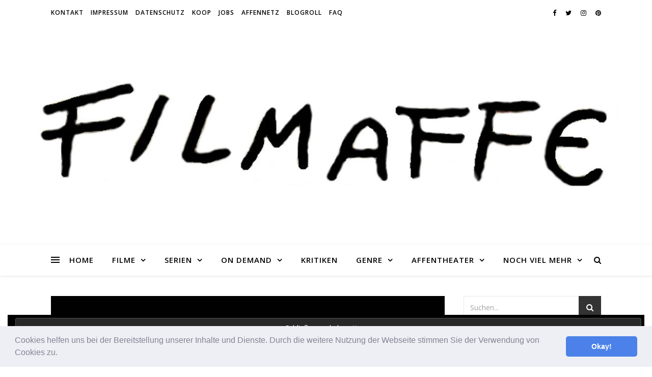

--- FILE ---
content_type: text/html; charset=UTF-8
request_url: https://filmaffe.de/x-men-apocalypse-2016-ein-nachtrag/
body_size: 34660
content:
<!DOCTYPE html>
<html lang="de">
<head>
	<meta charset="UTF-8">
	<meta name="viewport" content="width=device-width, initial-scale=1.0" />
	<link rel="profile" href="https://gmpg.org/xfn/11">

<meta name='robots' content='index, follow, max-image-preview:large, max-snippet:-1, max-video-preview:-1' />
<!-- Jetpack Site Verification Tags -->
<meta name="google-site-verification" content="VgLQ3Dqrrx7cSriivx8AO1rxmTHt1sbcSp_44NNxVjs" />

	<!-- This site is optimized with the Yoast SEO plugin v17.4 - https://yoast.com/wordpress/plugins/seo/ -->
	<title>Filmkritik: X-MEN: APOCALYPSE (2016) - ein Nachtrag</title>
	<meta name="description" content="Aber nachdem auch ich X-MEN:APOCALYPSE anschauen durfte, kam ich nicht darum herum, noch mal schnell meinen Kommentar dazu abzugeben." />
	<link rel="canonical" href="https://filmaffe.de/x-men-apocalypse-2016-ein-nachtrag/" />
	<meta property="og:locale" content="de_DE" />
	<meta property="og:type" content="article" />
	<meta property="og:title" content="Filmkritik: X-MEN: APOCALYPSE (2016) - ein Nachtrag" />
	<meta property="og:description" content="Aber nachdem auch ich X-MEN:APOCALYPSE anschauen durfte, kam ich nicht darum herum, noch mal schnell meinen Kommentar dazu abzugeben." />
	<meta property="og:url" content="https://filmaffe.de/x-men-apocalypse-2016-ein-nachtrag/" />
	<meta property="og:site_name" content="Der Filmaffe - Der Filmblog für Cineasten" />
	<meta property="article:author" content="https://www.facebook.com/MoeNkey" />
	<meta property="article:published_time" content="2016-05-14T06:53:58+00:00" />
	<meta property="article:modified_time" content="2017-07-30T16:13:51+00:00" />
	<meta property="og:image" content="https://i0.wp.com/filmaffe.de/wp-content/uploads/2016/05/X-Men-Apocalypse-Kommentar_banner_filmaffe.jpg?fit=920%2C360&#038;ssl=1" />
	<meta property="og:image:width" content="920" />
	<meta property="og:image:height" content="360" />
	<meta name="twitter:card" content="summary_large_image" />
	<meta name="twitter:image" content="https://i0.wp.com/filmaffe.de/wp-content/uploads/2016/05/X-Men-Apocalypse-Kommentar_banner_filmaffe.jpg?fit=920%2C360&amp;ssl=1" />
	<meta name="twitter:label1" content="Verfasst von" />
	<meta name="twitter:data1" content="Jörg Gottschling" />
	<meta name="twitter:label2" content="Geschätzte Lesezeit" />
	<meta name="twitter:data2" content="6 Minuten" />
	<script type="application/ld+json" class="yoast-schema-graph">{"@context":"https://schema.org","@graph":[{"@type":"WebSite","@id":"https://filmaffe.de/#website","url":"https://filmaffe.de/","name":"Der Filmaffe - Der Filmblog f\u00fcr Cineasten","description":"Primaten lieben Kino","potentialAction":[{"@type":"SearchAction","target":{"@type":"EntryPoint","urlTemplate":"https://filmaffe.de/?s={search_term_string}"},"query-input":"required name=search_term_string"}],"inLanguage":"de"},{"@type":"ImageObject","@id":"https://filmaffe.de/x-men-apocalypse-2016-ein-nachtrag/#primaryimage","inLanguage":"de","url":"https://i0.wp.com/filmaffe.de/wp-content/uploads/2016/05/X-Men-Apocalypse-Kommentar_banner_filmaffe.jpg?fit=920%2C360&ssl=1","contentUrl":"https://i0.wp.com/filmaffe.de/wp-content/uploads/2016/05/X-Men-Apocalypse-Kommentar_banner_filmaffe.jpg?fit=920%2C360&ssl=1","width":920,"height":360,"caption":"X-Men Apocalypse"},{"@type":"WebPage","@id":"https://filmaffe.de/x-men-apocalypse-2016-ein-nachtrag/#webpage","url":"https://filmaffe.de/x-men-apocalypse-2016-ein-nachtrag/","name":"Filmkritik: X-MEN: APOCALYPSE (2016) - ein Nachtrag","isPartOf":{"@id":"https://filmaffe.de/#website"},"primaryImageOfPage":{"@id":"https://filmaffe.de/x-men-apocalypse-2016-ein-nachtrag/#primaryimage"},"datePublished":"2016-05-14T06:53:58+00:00","dateModified":"2017-07-30T16:13:51+00:00","author":{"@id":"https://filmaffe.de/#/schema/person/617d8fa351cf28226b68590deff304a0"},"description":"Aber nachdem auch ich X-MEN:APOCALYPSE anschauen durfte, kam ich nicht darum herum, noch mal schnell meinen Kommentar dazu abzugeben.","breadcrumb":{"@id":"https://filmaffe.de/x-men-apocalypse-2016-ein-nachtrag/#breadcrumb"},"inLanguage":"de","potentialAction":[{"@type":"ReadAction","target":["https://filmaffe.de/x-men-apocalypse-2016-ein-nachtrag/"]}]},{"@type":"BreadcrumbList","@id":"https://filmaffe.de/x-men-apocalypse-2016-ein-nachtrag/#breadcrumb","itemListElement":[{"@type":"ListItem","position":1,"name":"Startseite","item":"https://filmaffe.de/"},{"@type":"ListItem","position":2,"name":"X-MEN: APOCALYPSE (2016) &#8211; Ein Nachtrag"}]},{"@type":"Person","@id":"https://filmaffe.de/#/schema/person/617d8fa351cf28226b68590deff304a0","name":"J\u00f6rg Gottschling","description":"Moin! Ich bin der Filmaffe. Den Blog hab ich mir ausgedacht. Als Filmjunkie, Digital Native &amp; Medienprimat ist mein nat\u00fcrlich Habitus der Bildschirm und alles, was sich darin befindet.","sameAs":["https://www.facebook.com/MoeNkey","https://www.instagram.com/kopfprimat/"],"url":"https://filmaffe.de/author/affegott/"}]}</script>
	<!-- / Yoast SEO plugin. -->


<link rel='dns-prefetch' href='//fonts.googleapis.com' />
<link rel='dns-prefetch' href='//s.w.org' />
<link rel='dns-prefetch' href='//i0.wp.com' />
<link rel='dns-prefetch' href='//i1.wp.com' />
<link rel='dns-prefetch' href='//i2.wp.com' />
<link rel='dns-prefetch' href='//c0.wp.com' />
<link rel='dns-prefetch' href='//widgets.wp.com' />
<link rel='dns-prefetch' href='//s0.wp.com' />
<link rel='dns-prefetch' href='//0.gravatar.com' />
<link rel='dns-prefetch' href='//1.gravatar.com' />
<link rel='dns-prefetch' href='//2.gravatar.com' />
<link rel="alternate" type="application/rss+xml" title="Der Filmaffe - Der Filmblog für Cineasten &raquo; Feed" href="https://filmaffe.de/feed/" />
<link rel="alternate" type="application/rss+xml" title="Der Filmaffe - Der Filmblog für Cineasten &raquo; Kommentar-Feed" href="https://filmaffe.de/comments/feed/" />
<link rel="alternate" type="application/rss+xml" title="Der Filmaffe - Der Filmblog für Cineasten &raquo; X-MEN: APOCALYPSE (2016) &#8211; Ein Nachtrag Kommentar-Feed" href="https://filmaffe.de/x-men-apocalypse-2016-ein-nachtrag/feed/" />
		<!-- This site uses the Google Analytics by ExactMetrics plugin v7.1.0 - Using Analytics tracking - https://www.exactmetrics.com/ -->
							<script src="//www.googletagmanager.com/gtag/js?id=UA-50269423-1"  type="text/javascript" data-cfasync="false" async></script>
			<script type="text/javascript" data-cfasync="false">
				var em_version = '7.1.0';
				var em_track_user = true;
				var em_no_track_reason = '';
				
								var disableStrs = [
															'ga-disable-UA-50269423-1',
									];

				/* Function to detect opted out users */
				function __gtagTrackerIsOptedOut() {
					for ( var index = 0; index < disableStrs.length; index++ ) {
						if ( document.cookie.indexOf( disableStrs[ index ] + '=true' ) > -1 ) {
							return true;
						}
					}

					return false;
				}

				/* Disable tracking if the opt-out cookie exists. */
				if ( __gtagTrackerIsOptedOut() ) {
					for ( var index = 0; index < disableStrs.length; index++ ) {
						window[ disableStrs[ index ] ] = true;
					}
				}

				/* Opt-out function */
				function __gtagTrackerOptout() {
					for ( var index = 0; index < disableStrs.length; index++ ) {
						document.cookie = disableStrs[ index ] + '=true; expires=Thu, 31 Dec 2099 23:59:59 UTC; path=/';
						window[ disableStrs[ index ] ] = true;
					}
				}

				if ( 'undefined' === typeof gaOptout ) {
					function gaOptout() {
						__gtagTrackerOptout();
					}
				}
								window.dataLayer = window.dataLayer || [];

				window.ExactMetricsDualTracker = {
					helpers: {},
					trackers: {},
				};
				if ( em_track_user ) {
					function __gtagDataLayer() {
						dataLayer.push( arguments );
					}

					function __gtagTracker( type, name, parameters ) {
						if ( type === 'event' ) {
							
															parameters.send_to = exactmetrics_frontend.ua;
								__gtagDataLayer.apply( null, arguments );
													} else {
							__gtagDataLayer.apply( null, arguments );
						}
					}
					__gtagTracker( 'js', new Date() );
					__gtagTracker( 'set', {
						'developer_id.dNDMyYj' : true,
											} );
															__gtagTracker( 'config', 'UA-50269423-1', {"forceSSL":"true"} );
										window.gtag = __gtagTracker;										(
						function () {
							/* https://developers.google.com/analytics/devguides/collection/analyticsjs/ */
							/* ga and __gaTracker compatibility shim. */
							var noopfn = function () {
								return null;
							};
							var newtracker = function () {
								return new Tracker();
							};
							var Tracker = function () {
								return null;
							};
							var p = Tracker.prototype;
							p.get = noopfn;
							p.set = noopfn;
							p.send = function (){
								var args = Array.prototype.slice.call(arguments);
								args.unshift( 'send' );
								__gaTracker.apply(null, args);
							};
							var __gaTracker = function () {
								var len = arguments.length;
								if ( len === 0 ) {
									return;
								}
								var f = arguments[len - 1];
								if ( typeof f !== 'object' || f === null || typeof f.hitCallback !== 'function' ) {
									if ( 'send' === arguments[0] ) {
										var hitConverted, hitObject = false, action;
										if ( 'event' === arguments[1] ) {
											if ( 'undefined' !== typeof arguments[3] ) {
												hitObject = {
													'eventAction': arguments[3],
													'eventCategory': arguments[2],
													'eventLabel': arguments[4],
													'value': arguments[5] ? arguments[5] : 1,
												}
											}
										}
										if ( 'pageview' === arguments[1] ) {
											if ( 'undefined' !== typeof arguments[2] ) {
												hitObject = {
													'eventAction': 'page_view',
													'page_path' : arguments[2],
												}
											}
										}
										if ( typeof arguments[2] === 'object' ) {
											hitObject = arguments[2];
										}
										if ( typeof arguments[5] === 'object' ) {
											Object.assign( hitObject, arguments[5] );
										}
										if ( 'undefined' !== typeof arguments[1].hitType ) {
											hitObject = arguments[1];
											if ( 'pageview' === hitObject.hitType ) {
												hitObject.eventAction = 'page_view';
											}
										}
										if ( hitObject ) {
											action = 'timing' === arguments[1].hitType ? 'timing_complete' : hitObject.eventAction;
											hitConverted = mapArgs( hitObject );
											__gtagTracker( 'event', action, hitConverted );
										}
									}
									return;
								}

								function mapArgs( args ) {
									var arg, hit = {};
									var gaMap = {
										'eventCategory': 'event_category',
										'eventAction': 'event_action',
										'eventLabel': 'event_label',
										'eventValue': 'event_value',
										'nonInteraction': 'non_interaction',
										'timingCategory': 'event_category',
										'timingVar': 'name',
										'timingValue': 'value',
										'timingLabel': 'event_label',
										'page' : 'page_path',
										'location' : 'page_location',
										'title' : 'page_title',
									};
									for ( arg in args ) {
																				if ( ! ( ! args.hasOwnProperty(arg) || ! gaMap.hasOwnProperty(arg) ) ) {
											hit[gaMap[arg]] = args[arg];
										} else {
											hit[arg] = args[arg];
										}
									}
									return hit;
								}

								try {
									f.hitCallback();
								} catch ( ex ) {
								}
							};
							__gaTracker.create = newtracker;
							__gaTracker.getByName = newtracker;
							__gaTracker.getAll = function () {
								return [];
							};
							__gaTracker.remove = noopfn;
							__gaTracker.loaded = true;
							window['__gaTracker'] = __gaTracker;
						}
					)();
									} else {
										console.log( "" );
					( function () {
							function __gtagTracker() {
								return null;
							}
							window['__gtagTracker'] = __gtagTracker;
							window['gtag'] = __gtagTracker;
					} )();
									}
			</script>
				<!-- / Google Analytics by ExactMetrics -->
				<script type="text/javascript">
			window._wpemojiSettings = {"baseUrl":"https:\/\/s.w.org\/images\/core\/emoji\/13.1.0\/72x72\/","ext":".png","svgUrl":"https:\/\/s.w.org\/images\/core\/emoji\/13.1.0\/svg\/","svgExt":".svg","source":{"concatemoji":"https:\/\/filmaffe.de\/wp-includes\/js\/wp-emoji-release.min.js?ver=5.8.12"}};
			!function(e,a,t){var n,r,o,i=a.createElement("canvas"),p=i.getContext&&i.getContext("2d");function s(e,t){var a=String.fromCharCode;p.clearRect(0,0,i.width,i.height),p.fillText(a.apply(this,e),0,0);e=i.toDataURL();return p.clearRect(0,0,i.width,i.height),p.fillText(a.apply(this,t),0,0),e===i.toDataURL()}function c(e){var t=a.createElement("script");t.src=e,t.defer=t.type="text/javascript",a.getElementsByTagName("head")[0].appendChild(t)}for(o=Array("flag","emoji"),t.supports={everything:!0,everythingExceptFlag:!0},r=0;r<o.length;r++)t.supports[o[r]]=function(e){if(!p||!p.fillText)return!1;switch(p.textBaseline="top",p.font="600 32px Arial",e){case"flag":return s([127987,65039,8205,9895,65039],[127987,65039,8203,9895,65039])?!1:!s([55356,56826,55356,56819],[55356,56826,8203,55356,56819])&&!s([55356,57332,56128,56423,56128,56418,56128,56421,56128,56430,56128,56423,56128,56447],[55356,57332,8203,56128,56423,8203,56128,56418,8203,56128,56421,8203,56128,56430,8203,56128,56423,8203,56128,56447]);case"emoji":return!s([10084,65039,8205,55357,56613],[10084,65039,8203,55357,56613])}return!1}(o[r]),t.supports.everything=t.supports.everything&&t.supports[o[r]],"flag"!==o[r]&&(t.supports.everythingExceptFlag=t.supports.everythingExceptFlag&&t.supports[o[r]]);t.supports.everythingExceptFlag=t.supports.everythingExceptFlag&&!t.supports.flag,t.DOMReady=!1,t.readyCallback=function(){t.DOMReady=!0},t.supports.everything||(n=function(){t.readyCallback()},a.addEventListener?(a.addEventListener("DOMContentLoaded",n,!1),e.addEventListener("load",n,!1)):(e.attachEvent("onload",n),a.attachEvent("onreadystatechange",function(){"complete"===a.readyState&&t.readyCallback()})),(n=t.source||{}).concatemoji?c(n.concatemoji):n.wpemoji&&n.twemoji&&(c(n.twemoji),c(n.wpemoji)))}(window,document,window._wpemojiSettings);
		</script>
		<style type="text/css">
img.wp-smiley,
img.emoji {
	display: inline !important;
	border: none !important;
	box-shadow: none !important;
	height: 1em !important;
	width: 1em !important;
	margin: 0 .07em !important;
	vertical-align: -0.1em !important;
	background: none !important;
	padding: 0 !important;
}
</style>
	<link rel='stylesheet' id='owl.carousel-css'  href='https://filmaffe.de/wp-content/plugins/vg-postcarousel/includes/css/owl.carousel.css?ver=5.8.12' type='text/css' media='all' />
<link rel='stylesheet' id='owl.theme-css'  href='https://filmaffe.de/wp-content/plugins/vg-postcarousel/includes/css/owl.theme.css?ver=5.8.12' type='text/css' media='all' />
<link rel='stylesheet' id='wp-block-library-css'  href='https://c0.wp.com/c/5.8.12/wp-includes/css/dist/block-library/style.min.css' type='text/css' media='all' />
<style id='wp-block-library-inline-css' type='text/css'>
.has-text-align-justify{text-align:justify;}
</style>
<link rel='stylesheet' id='mediaelement-css'  href='https://c0.wp.com/c/5.8.12/wp-includes/js/mediaelement/mediaelementplayer-legacy.min.css' type='text/css' media='all' />
<link rel='stylesheet' id='wp-mediaelement-css'  href='https://c0.wp.com/c/5.8.12/wp-includes/js/mediaelement/wp-mediaelement.min.css' type='text/css' media='all' />
<link rel='stylesheet' id='meteor-slides-css'  href='https://filmaffe.de/wp-content/plugins/meteor-slides/css/meteor-slides.css?ver=1.0' type='text/css' media='all' />
<link rel='stylesheet' id='ashe-style-css'  href='https://filmaffe.de/wp-content/themes/ashe-child/style.css?ver=1.8.2' type='text/css' media='all' />
<link rel='stylesheet' id='fontawesome-css'  href='https://filmaffe.de/wp-content/themes/ashe/assets/css/font-awesome.css?ver=5.8.12' type='text/css' media='all' />
<link rel='stylesheet' id='fontello-css'  href='https://filmaffe.de/wp-content/themes/ashe/assets/css/fontello.css?ver=5.8.12' type='text/css' media='all' />
<link rel='stylesheet' id='slick-css'  href='https://filmaffe.de/wp-content/themes/ashe/assets/css/slick.css?ver=5.8.12' type='text/css' media='all' />
<link rel='stylesheet' id='scrollbar-css'  href='https://filmaffe.de/wp-content/themes/ashe/assets/css/perfect-scrollbar.css?ver=5.8.12' type='text/css' media='all' />
<link rel='stylesheet' id='ashe-responsive-css'  href='https://filmaffe.de/wp-content/themes/ashe/assets/css/responsive.css?ver=1.8.2' type='text/css' media='all' />
<link rel='stylesheet' id='ashe-playfair-font-css'  href='//fonts.googleapis.com/css?family=Playfair+Display%3A400%2C700&#038;ver=1.0.0' type='text/css' media='all' />
<link rel='stylesheet' id='ashe-opensans-font-css'  href='//fonts.googleapis.com/css?family=Open+Sans%3A400italic%2C400%2C600italic%2C600%2C700italic%2C700&#038;ver=1.0.0' type='text/css' media='all' />
<link rel='stylesheet' id='cookieconsent-css'  href='https://filmaffe.de/wp-content/plugins/ga-germanized/assets/css/cookieconsent.css?ver=3.1.1' type='text/css' media='all' />
<link rel='stylesheet' id='social-logos-css'  href='https://c0.wp.com/p/jetpack/10.2.3/_inc/social-logos/social-logos.min.css' type='text/css' media='all' />
<link rel='stylesheet' id='jetpack_css-css'  href='https://c0.wp.com/p/jetpack/10.2.3/css/jetpack.css' type='text/css' media='all' />
<script type='text/javascript' src='https://c0.wp.com/c/5.8.12/wp-includes/js/jquery/jquery.min.js' id='jquery-core-js'></script>
<script type='text/javascript' src='https://c0.wp.com/c/5.8.12/wp-includes/js/jquery/jquery-migrate.min.js' id='jquery-migrate-js'></script>
<script type='text/javascript' src='https://filmaffe.de/wp-content/plugins/vg-postcarousel/includes/js/owl.carousel.js?ver=5.8.12' id='owl.carousel-js'></script>
<script type='text/javascript' id='exactmetrics-frontend-script-js-extra'>
/* <![CDATA[ */
var exactmetrics_frontend = {"js_events_tracking":"true","download_extensions":"zip,mp3,mpeg,pdf,docx,pptx,xlsx,rar","inbound_paths":"[{\"path\":\"\\\/go\\\/\",\"label\":\"affiliate\"},{\"path\":\"\\\/recommend\\\/\",\"label\":\"affiliate\"}]","home_url":"https:\/\/filmaffe.de","hash_tracking":"false","ua":"UA-50269423-1","v4_id":""};
/* ]]> */
</script>
<script type='text/javascript' src='https://filmaffe.de/wp-content/plugins/google-analytics-dashboard-for-wp/assets/js/frontend-gtag.min.js?ver=7.1.0' id='exactmetrics-frontend-script-js'></script>
<script type='text/javascript' src='https://filmaffe.de/wp-content/plugins/meteor-slides/js/jquery.cycle.all.js?ver=5.8.12' id='jquery-cycle-js'></script>
<script type='text/javascript' src='https://filmaffe.de/wp-content/plugins/meteor-slides/js/jquery.metadata.v2.js?ver=5.8.12' id='jquery-metadata-js'></script>
<script type='text/javascript' src='https://filmaffe.de/wp-content/plugins/meteor-slides/js/jquery.touchwipe.1.1.1.js?ver=5.8.12' id='jquery-touchwipe-js'></script>
<script type='text/javascript' id='meteorslides-script-js-extra'>
/* <![CDATA[ */
var meteorslidessettings = {"meteorslideshowspeed":"2000","meteorslideshowduration":"5000","meteorslideshowheight":"400","meteorslideshowwidth":"1300","meteorslideshowtransition":"fade"};
/* ]]> */
</script>
<script type='text/javascript' src='https://filmaffe.de/wp-content/plugins/meteor-slides/js/slideshow.js?ver=5.8.12' id='meteorslides-script-js'></script>
<link rel="https://api.w.org/" href="https://filmaffe.de/wp-json/" /><link rel="alternate" type="application/json" href="https://filmaffe.de/wp-json/wp/v2/posts/15445" /><link rel="EditURI" type="application/rsd+xml" title="RSD" href="https://filmaffe.de/xmlrpc.php?rsd" />
<link rel="wlwmanifest" type="application/wlwmanifest+xml" href="https://filmaffe.de/wp-includes/wlwmanifest.xml" /> 
<meta name="generator" content="WordPress 5.8.12" />
<link rel='shortlink' href='https://wp.me/p5Axm7-417' />
<link rel="alternate" type="application/json+oembed" href="https://filmaffe.de/wp-json/oembed/1.0/embed?url=https%3A%2F%2Ffilmaffe.de%2Fx-men-apocalypse-2016-ein-nachtrag%2F" />
<link rel="alternate" type="text/xml+oembed" href="https://filmaffe.de/wp-json/oembed/1.0/embed?url=https%3A%2F%2Ffilmaffe.de%2Fx-men-apocalypse-2016-ein-nachtrag%2F&#038;format=xml" />
<style>
		#category-posts-4-internal ul {padding: 0;}
#category-posts-4-internal .cat-post-item img {max-width: initial; max-height: initial; margin: initial;}
#category-posts-4-internal .cat-post-author {margin-bottom: 0;}
#category-posts-4-internal .cat-post-thumbnail {margin: 5px 10px 5px 0;}
#category-posts-4-internal .cat-post-item:before {content: ""; clear: both;}
#category-posts-4-internal .cat-post-excerpt-more {display: inline-block;}
#category-posts-4-internal .cat-post-item {list-style: none; margin: 3px 0 10px; padding: 3px 0;}
#category-posts-4-internal .cat-post-current .cat-post-title {font-weight: bold; text-transform: uppercase;}
#category-posts-4-internal [class*=cat-post-tax] {font-size: 0.85em;}
#category-posts-4-internal [class*=cat-post-tax] * {display:inline-block;}
#category-posts-4-internal .cat-post-item:after {content: ""; display: table;	clear: both;}
#category-posts-4-internal .cat-post-item .cat-post-title {overflow: hidden;text-overflow: ellipsis;white-space: initial;display: -webkit-box;-webkit-line-clamp: 2;-webkit-box-orient: vertical;padding-bottom: 0 !important;}
#category-posts-4-internal .cat-post-item:after {content: ""; display: table;	clear: both;}
#category-posts-4-internal .cat-post-thumbnail {display:block; float:left; margin:5px 10px 5px 0;}
#category-posts-4-internal .cat-post-crop {overflow:hidden;display:block;}
#category-posts-4-internal p {margin:5px 0 0 0}
#category-posts-4-internal li > div {margin:5px 0 0 0; clear:both;}
#category-posts-4-internal .dashicons {vertical-align:middle;}
#category-posts-4-internal .cat-post-thumbnail .cat-post-crop img {object-fit: cover; max-width: 100%; display: block;}
#category-posts-4-internal .cat-post-thumbnail .cat-post-crop-not-supported img {width: 100%;}
#category-posts-4-internal .cat-post-thumbnail {max-width:100%;}
#category-posts-4-internal .cat-post-item img {margin: initial;}
#category-posts-4-internal .cat-post-scale img {margin: initial; padding-bottom: 0 !important; -webkit-transition: all 0.3s ease; -moz-transition: all 0.3s ease; -ms-transition: all 0.3s ease; -o-transition: all 0.3s ease; transition: all 0.3s ease;}
#category-posts-4-internal .cat-post-scale:hover img {-webkit-transform: scale(1.1, 1.1); -ms-transform: scale(1.1, 1.1); transform: scale(1.1, 1.1);}
#category-posts-3-internal ul {padding: 0;}
#category-posts-3-internal .cat-post-item img {max-width: initial; max-height: initial; margin: initial;}
#category-posts-3-internal .cat-post-author {margin-bottom: 0;}
#category-posts-3-internal .cat-post-thumbnail {margin: 5px 10px 5px 0;}
#category-posts-3-internal .cat-post-item:before {content: ""; clear: both;}
#category-posts-3-internal .cat-post-excerpt-more {display: inline-block;}
#category-posts-3-internal .cat-post-item {list-style: none; margin: 3px 0 10px; padding: 3px 0;}
#category-posts-3-internal .cat-post-current .cat-post-title {font-weight: bold; text-transform: uppercase;}
#category-posts-3-internal [class*=cat-post-tax] {font-size: 0.85em;}
#category-posts-3-internal [class*=cat-post-tax] * {display:inline-block;}
#category-posts-3-internal .cat-post-item:after {content: ""; display: table;	clear: both;}
#category-posts-3-internal .cat-post-item .cat-post-title {overflow: hidden;text-overflow: ellipsis;white-space: initial;display: -webkit-box;-webkit-line-clamp: 2;-webkit-box-orient: vertical;padding-bottom: 0 !important;}
#category-posts-3-internal .cat-post-item:after {content: ""; display: table;	clear: both;}
#category-posts-3-internal .cat-post-thumbnail {display:block; float:left; margin:5px 10px 5px 0;}
#category-posts-3-internal .cat-post-crop {overflow:hidden;display:block;}
#category-posts-3-internal p {margin:5px 0 0 0}
#category-posts-3-internal li > div {margin:5px 0 0 0; clear:both;}
#category-posts-3-internal .dashicons {vertical-align:middle;}
#category-posts-3-internal .cat-post-thumbnail .cat-post-crop img {object-fit: cover; max-width: 100%; display: block;}
#category-posts-3-internal .cat-post-thumbnail .cat-post-crop-not-supported img {width: 100%;}
#category-posts-3-internal .cat-post-thumbnail {max-width:100%;}
#category-posts-3-internal .cat-post-item img {margin: initial;}
#category-posts-3-internal .cat-post-scale img {margin: initial; padding-bottom: 0 !important; -webkit-transition: all 0.3s ease; -moz-transition: all 0.3s ease; -ms-transition: all 0.3s ease; -o-transition: all 0.3s ease; transition: all 0.3s ease;}
#category-posts-3-internal .cat-post-scale:hover img {-webkit-transform: scale(1.1, 1.1); -ms-transform: scale(1.1, 1.1); transform: scale(1.1, 1.1);}
#category-posts-5-internal ul {padding: 0;}
#category-posts-5-internal .cat-post-item img {max-width: initial; max-height: initial; margin: initial;}
#category-posts-5-internal .cat-post-author {margin-bottom: 0;}
#category-posts-5-internal .cat-post-thumbnail {margin: 5px 10px 5px 0;}
#category-posts-5-internal .cat-post-item:before {content: ""; clear: both;}
#category-posts-5-internal .cat-post-excerpt-more {display: inline-block;}
#category-posts-5-internal .cat-post-item {list-style: none; margin: 3px 0 10px; padding: 3px 0;}
#category-posts-5-internal .cat-post-current .cat-post-title {font-weight: bold; text-transform: uppercase;}
#category-posts-5-internal [class*=cat-post-tax] {font-size: 0.85em;}
#category-posts-5-internal [class*=cat-post-tax] * {display:inline-block;}
#category-posts-5-internal .cat-post-item:after {content: ""; display: table;	clear: both;}
#category-posts-5-internal .cat-post-item .cat-post-title {overflow: hidden;text-overflow: ellipsis;white-space: initial;display: -webkit-box;-webkit-line-clamp: 2;-webkit-box-orient: vertical;padding-bottom: 0 !important;}
#category-posts-5-internal .cat-post-item:after {content: ""; display: table;	clear: both;}
#category-posts-5-internal .cat-post-thumbnail {display:block; float:left; margin:5px 10px 5px 0;}
#category-posts-5-internal .cat-post-crop {overflow:hidden;display:block;}
#category-posts-5-internal p {margin:5px 0 0 0}
#category-posts-5-internal li > div {margin:5px 0 0 0; clear:both;}
#category-posts-5-internal .dashicons {vertical-align:middle;}
#category-posts-5-internal .cat-post-thumbnail .cat-post-crop img {object-fit: cover; max-width: 100%; display: block;}
#category-posts-5-internal .cat-post-thumbnail .cat-post-crop-not-supported img {width: 100%;}
#category-posts-5-internal .cat-post-thumbnail {max-width:100%;}
#category-posts-5-internal .cat-post-item img {margin: initial;}
#category-posts-5-internal .cat-post-scale img {margin: initial; padding-bottom: 0 !important; -webkit-transition: all 0.3s ease; -moz-transition: all 0.3s ease; -ms-transition: all 0.3s ease; -o-transition: all 0.3s ease; transition: all 0.3s ease;}
#category-posts-5-internal .cat-post-scale:hover img {-webkit-transform: scale(1.1, 1.1); -ms-transform: scale(1.1, 1.1); transform: scale(1.1, 1.1);}
#category-posts-6-internal ul {padding: 0;}
#category-posts-6-internal .cat-post-item img {max-width: initial; max-height: initial; margin: initial;}
#category-posts-6-internal .cat-post-author {margin-bottom: 0;}
#category-posts-6-internal .cat-post-thumbnail {margin: 5px 10px 5px 0;}
#category-posts-6-internal .cat-post-item:before {content: ""; clear: both;}
#category-posts-6-internal .cat-post-excerpt-more {display: inline-block;}
#category-posts-6-internal .cat-post-item {list-style: none; margin: 3px 0 10px; padding: 3px 0;}
#category-posts-6-internal .cat-post-current .cat-post-title {font-weight: bold; text-transform: uppercase;}
#category-posts-6-internal [class*=cat-post-tax] {font-size: 0.85em;}
#category-posts-6-internal [class*=cat-post-tax] * {display:inline-block;}
#category-posts-6-internal .cat-post-item:after {content: ""; display: table;	clear: both;}
#category-posts-6-internal .cat-post-item .cat-post-title {overflow: hidden;text-overflow: ellipsis;white-space: initial;display: -webkit-box;-webkit-line-clamp: 2;-webkit-box-orient: vertical;padding-bottom: 0 !important;}
#category-posts-6-internal .cat-post-item:after {content: ""; display: table;	clear: both;}
#category-posts-6-internal .cat-post-thumbnail {display:block; float:left; margin:5px 10px 5px 0;}
#category-posts-6-internal .cat-post-crop {overflow:hidden;display:block;}
#category-posts-6-internal p {margin:5px 0 0 0}
#category-posts-6-internal li > div {margin:5px 0 0 0; clear:both;}
#category-posts-6-internal .dashicons {vertical-align:middle;}
#category-posts-6-internal .cat-post-thumbnail .cat-post-crop img {object-fit: cover; max-width: 100%; display: block;}
#category-posts-6-internal .cat-post-thumbnail .cat-post-crop-not-supported img {width: 100%;}
#category-posts-6-internal .cat-post-thumbnail {max-width:100%;}
#category-posts-6-internal .cat-post-item img {margin: initial;}
#category-posts-6-internal .cat-post-scale img {margin: initial; padding-bottom: 0 !important; -webkit-transition: all 0.3s ease; -moz-transition: all 0.3s ease; -ms-transition: all 0.3s ease; -o-transition: all 0.3s ease; transition: all 0.3s ease;}
#category-posts-6-internal .cat-post-scale:hover img {-webkit-transform: scale(1.1, 1.1); -ms-transform: scale(1.1, 1.1); transform: scale(1.1, 1.1);}
#category-posts-8-internal ul {padding: 0;}
#category-posts-8-internal .cat-post-item img {max-width: initial; max-height: initial; margin: initial;}
#category-posts-8-internal .cat-post-author {margin-bottom: 0;}
#category-posts-8-internal .cat-post-thumbnail {margin: 5px 10px 5px 0;}
#category-posts-8-internal .cat-post-item:before {content: ""; clear: both;}
#category-posts-8-internal .cat-post-excerpt-more {display: inline-block;}
#category-posts-8-internal .cat-post-item {list-style: none; margin: 3px 0 10px; padding: 3px 0;}
#category-posts-8-internal .cat-post-current .cat-post-title {font-weight: bold; text-transform: uppercase;}
#category-posts-8-internal [class*=cat-post-tax] {font-size: 0.85em;}
#category-posts-8-internal [class*=cat-post-tax] * {display:inline-block;}
#category-posts-8-internal .cat-post-item:after {content: ""; display: table;	clear: both;}
#category-posts-8-internal .cat-post-item .cat-post-title {overflow: hidden;text-overflow: ellipsis;white-space: initial;display: -webkit-box;-webkit-line-clamp: 2;-webkit-box-orient: vertical;padding-bottom: 0 !important;}
#category-posts-8-internal .cat-post-item:after {content: ""; display: table;	clear: both;}
#category-posts-8-internal .cat-post-thumbnail {display:block; float:left; margin:5px 10px 5px 0;}
#category-posts-8-internal .cat-post-crop {overflow:hidden;display:block;}
#category-posts-8-internal p {margin:5px 0 0 0}
#category-posts-8-internal li > div {margin:5px 0 0 0; clear:both;}
#category-posts-8-internal .dashicons {vertical-align:middle;}
#category-posts-8-internal .cat-post-scale img {margin: initial; padding-bottom: 0 !important; -webkit-transition: all 0.3s ease; -moz-transition: all 0.3s ease; -ms-transition: all 0.3s ease; -o-transition: all 0.3s ease; transition: all 0.3s ease;}
#category-posts-8-internal .cat-post-scale:hover img {-webkit-transform: scale(1.1, 1.1); -ms-transform: scale(1.1, 1.1); transform: scale(1.1, 1.1);}
</style>
		<style>:root {
			--lazy-loader-animation-duration: 300ms;
		}
		  
		.lazyload {
	display: block;
}

.lazyload,
        .lazyloading {
			opacity: 0;
		}


		.lazyloaded {
			opacity: 1;
			transition: opacity 300ms;
			transition: opacity var(--lazy-loader-animation-duration);
		}</style><noscript><style>.lazyload { display: none; } .lazyload[class*="lazy-loader-background-element-"] { display: block; opacity: 1; }</style></noscript><script async src="https://www.googletagmanager.com/gtag/js?id=UA-50269423-1"></script><script>
				window.dataLayer = window.dataLayer || [];
				function gtag(){dataLayer.push(arguments);}
				gtag('js', new Date());gtag('config', 'UA-50269423-1', {"anonymize_ip":true,"allow_display_features":false,"link_attribution":false});</script><style type='text/css'>img#wpstats{display:none}</style>
		<style id="ashe_dynamic_css">body {background-color: #ffffff;}#top-bar {background-color: #ffffff;}#top-bar a {color: #000000;}#top-bar a:hover,#top-bar li.current-menu-item > a,#top-bar li.current-menu-ancestor > a,#top-bar .sub-menu li.current-menu-item > a,#top-bar .sub-menu li.current-menu-ancestor> a {color: #48ad63;}#top-menu .sub-menu,#top-menu .sub-menu a {background-color: #ffffff;border-color: rgba(0,0,0, 0.05);}@media screen and ( max-width: 979px ) {.top-bar-socials {float: none !important;}.top-bar-socials a {line-height: 40px !important;}}.header-logo a,.site-description {color: #111111;}.entry-header {background-color: #ffffff;}#main-nav {background-color: #ffffff;box-shadow: 0px 1px 5px rgba(0,0,0, 0.1);}#featured-links h6 {background-color: rgba(255,255,255, 0.85);color: #000000;}#main-nav a,#main-nav i,#main-nav #s {color: #000000;}.main-nav-sidebar span,.sidebar-alt-close-btn span {background-color: #000000;}#main-nav a:hover,#main-nav i:hover,#main-nav li.current-menu-item > a,#main-nav li.current-menu-ancestor > a,#main-nav .sub-menu li.current-menu-item > a,#main-nav .sub-menu li.current-menu-ancestor> a {color: #48ad63;}.main-nav-sidebar:hover span {background-color: #48ad63;}#main-menu .sub-menu,#main-menu .sub-menu a {background-color: #ffffff;border-color: rgba(0,0,0, 0.05);}#main-nav #s {background-color: #ffffff;}#main-nav #s::-webkit-input-placeholder { /* Chrome/Opera/Safari */color: rgba(0,0,0, 0.7);}#main-nav #s::-moz-placeholder { /* Firefox 19+ */color: rgba(0,0,0, 0.7);}#main-nav #s:-ms-input-placeholder { /* IE 10+ */color: rgba(0,0,0, 0.7);}#main-nav #s:-moz-placeholder { /* Firefox 18- */color: rgba(0,0,0, 0.7);}/* Background */.sidebar-alt,#featured-links,.main-content,.featured-slider-area,.page-content select,.page-content input,.page-content textarea {background-color: #ffffff;}/* Text */.page-content,.page-content select,.page-content input,.page-content textarea,.page-content .post-author a,.page-content .ashe-widget a,.page-content .comment-author {color: #464646;}/* Title */.page-content h1,.page-content h2,.page-content h3,.page-content h4,.page-content h5,.page-content h6,.page-content .post-title a,.page-content .author-description h4 a,.page-content .related-posts h4 a,.page-content .blog-pagination .previous-page a,.page-content .blog-pagination .next-page a,blockquote,.page-content .post-share a {color: #030303;}.page-content .post-title a:hover {color: rgba(3,3,3, 0.75);}/* Meta */.page-content .post-date,.page-content .post-comments,.page-content .post-author,.page-content [data-layout*="list"] .post-author a,.page-content .related-post-date,.page-content .comment-meta a,.page-content .author-share a,.page-content .post-tags a,.page-content .tagcloud a,.widget_categories li,.widget_archive li,.ahse-subscribe-box p,.rpwwt-post-author,.rpwwt-post-categories,.rpwwt-post-date,.rpwwt-post-comments-number {color: #a1a1a1;}.page-content input::-webkit-input-placeholder { /* Chrome/Opera/Safari */color: #a1a1a1;}.page-content input::-moz-placeholder { /* Firefox 19+ */color: #a1a1a1;}.page-content input:-ms-input-placeholder { /* IE 10+ */color: #a1a1a1;}.page-content input:-moz-placeholder { /* Firefox 18- */color: #a1a1a1;}/* Accent */.page-content a,.post-categories,.page-content .ashe-widget.widget_text a {color: #48ad63;}.page-content .elementor a,.page-content .elementor a:hover {color: inherit;}.ps-container > .ps-scrollbar-y-rail > .ps-scrollbar-y {background: #48ad63;}.page-content a:hover {color: rgba(72,173,99, 0.8);}blockquote {border-color: #48ad63;}/* Selection */::-moz-selection {color: #ffffff;background: #48ad63;}::selection {color: #ffffff;background: #48ad63;}/* Border */.page-content .post-footer,[data-layout*="list"] .blog-grid > li,.page-content .author-description,.page-content .related-posts,.page-content .entry-comments,.page-content .ashe-widget li,.page-content #wp-calendar,.page-content #wp-calendar caption,.page-content #wp-calendar tbody td,.page-content .widget_nav_menu li a,.page-content .tagcloud a,.page-content select,.page-content input,.page-content textarea,.widget-title h2:before,.widget-title h2:after,.post-tags a,.gallery-caption,.wp-caption-text,table tr,table th,table td,pre,.category-description {border-color: #e8e8e8;}hr {background-color: #e8e8e8;}/* Buttons */.widget_search i,.widget_search #searchsubmit,.single-navigation i,.page-content .submit,.page-content .blog-pagination.numeric a,.page-content .blog-pagination.load-more a,.page-content .ashe-subscribe-box input[type="submit"],.page-content .widget_wysija input[type="submit"],.page-content .post-password-form input[type="submit"],.page-content .wpcf7 [type="submit"] {color: #ffffff;background-color: #333333;}.single-navigation i:hover,.page-content .submit:hover,.page-content .blog-pagination.numeric a:hover,.page-content .blog-pagination.numeric span,.page-content .blog-pagination.load-more a:hover,.page-content .ashe-subscribe-box input[type="submit"]:hover,.page-content .widget_wysija input[type="submit"]:hover,.page-content .post-password-form input[type="submit"]:hover,.page-content .wpcf7 [type="submit"]:hover {color: #ffffff;background-color: #48ad63;}/* Image Overlay */.image-overlay,#infscr-loading,.page-content h4.image-overlay {color: #ffffff;background-color: rgba(73,73,73, 0.3);}.image-overlay a,.post-slider .prev-arrow,.post-slider .next-arrow,.page-content .image-overlay a,#featured-slider .slick-arrow,#featured-slider .slider-dots {color: #ffffff;}.slide-caption {background: rgba(255,255,255, 0.95);}#featured-slider .slick-active {background: #ffffff;}#page-footer,#page-footer select,#page-footer input,#page-footer textarea {background-color: #f6f6f6;color: #333333;}#page-footer,#page-footer a,#page-footer select,#page-footer input,#page-footer textarea {color: #333333;}#page-footer #s::-webkit-input-placeholder { /* Chrome/Opera/Safari */color: #333333;}#page-footer #s::-moz-placeholder { /* Firefox 19+ */color: #333333;}#page-footer #s:-ms-input-placeholder { /* IE 10+ */color: #333333;}#page-footer #s:-moz-placeholder { /* Firefox 18- */color: #333333;}/* Title */#page-footer h1,#page-footer h2,#page-footer h3,#page-footer h4,#page-footer h5,#page-footer h6 {color: #111111;}#page-footer a:hover {color: #48ad63;}/* Border */#page-footer a,#page-footer .ashe-widget li,#page-footer #wp-calendar,#page-footer #wp-calendar caption,#page-footer #wp-calendar tbody td,#page-footer .widget_nav_menu li a,#page-footer select,#page-footer input,#page-footer textarea,#page-footer .widget-title h2:before,#page-footer .widget-title h2:after,.footer-widgets {border-color: #e0dbdb;}#page-footer hr {background-color: #e0dbdb;}.ashe-preloader-wrap {background-color: #ffffff;}@media screen and ( max-width: 768px ) {#featured-links {display: none;}}.header-logo a {font-family: 'Open Sans';}#top-menu li a {font-family: 'Open Sans';}#main-menu li a {font-family: 'Open Sans';}#mobile-menu li {font-family: 'Open Sans';}#top-menu li a,#main-menu li a,#mobile-menu li {text-transform: uppercase;}.boxed-wrapper {max-width: 1160px;}.sidebar-alt {max-width: 340px;left: -340px; padding: 85px 35px 0px;}.sidebar-left,.sidebar-right {width: 307px;}.main-container {width: calc(100% - 307px);width: -webkit-calc(100% - 307px);}#top-bar > div,#main-nav > div,#featured-links,.main-content,.page-footer-inner,.featured-slider-area.boxed-wrapper {padding-left: 40px;padding-right: 40px;}#top-menu {float: left;}.top-bar-socials {float: right;}.entry-header {height: 500px;background-image:url(https://filmaffe.de/wp-content/uploads/2019/07/Filmaffe-2019_Header.jpg);background-size: cover;}.entry-header {background-position: center center;}.logo-img {max-width: 500px;}.mini-logo a {max-width: 70px;}.header-logo a:not(.logo-img),.site-description {display: none;}#main-nav {text-align: center;}.main-nav-sidebar {position: absolute;top: 0px;left: 40px;z-index: 1;}.main-nav-icons {position: absolute;top: 0px;right: 40px;z-index: 2;}.mini-logo {position: absolute;left: auto;top: 0;}.main-nav-sidebar ~ .mini-logo {margin-left: 30px;}#featured-links .featured-link {margin-right: 20px;}#featured-links .featured-link:last-of-type {margin-right: 0;}#featured-links .featured-link {width: calc( (100% - -20px) / 0 - 1px);width: -webkit-calc( (100% - -20px) / 0- 1px);}.featured-link:nth-child(1) .cv-inner {display: none;}.featured-link:nth-child(2) .cv-inner {display: none;}.featured-link:nth-child(3) .cv-inner {display: none;}.blog-grid > li {width: 100%;margin-bottom: 30px;}.sidebar-right {padding-left: 37px;}.post-content > p:first-of-type:first-letter {font-family: "Playfair Display";font-weight: 400;float: left;margin: 0px 12px 0 0;font-size: 80px;line-height: 65px;text-align: center;color: #030303;}@-moz-document url-prefix() {.post-content > p:first-of-type:first-letter {margin-top: 10px !important;}}.footer-widgets > .ashe-widget {width: 30%;margin-right: 5%;}.footer-widgets > .ashe-widget:nth-child(3n+3) {margin-right: 0;}.footer-widgets > .ashe-widget:nth-child(3n+4) {clear: both;}.copyright-info {float: right;}.footer-socials {float: left;}.woocommerce div.product .stock,.woocommerce div.product p.price,.woocommerce div.product span.price,.woocommerce ul.products li.product .price,.woocommerce-Reviews .woocommerce-review__author,.woocommerce form .form-row .required,.woocommerce form .form-row.woocommerce-invalid label,.woocommerce .page-content div.product .woocommerce-tabs ul.tabs li a {color: #464646;}.woocommerce a.remove:hover {color: #464646 !important;}.woocommerce a.remove,.woocommerce .product_meta,.page-content .woocommerce-breadcrumb,.page-content .woocommerce-review-link,.page-content .woocommerce-breadcrumb a,.page-content .woocommerce-MyAccount-navigation-link a,.woocommerce .woocommerce-info:before,.woocommerce .page-content .woocommerce-result-count,.woocommerce-page .page-content .woocommerce-result-count,.woocommerce-Reviews .woocommerce-review__published-date,.woocommerce .product_list_widget .quantity,.woocommerce .widget_products .amount,.woocommerce .widget_price_filter .price_slider_amount,.woocommerce .widget_recently_viewed_products .amount,.woocommerce .widget_top_rated_products .amount,.woocommerce .widget_recent_reviews .reviewer {color: #a1a1a1;}.woocommerce a.remove {color: #a1a1a1 !important;}p.demo_store,.woocommerce-store-notice,.woocommerce span.onsale { background-color: #48ad63;}.woocommerce .star-rating::before,.woocommerce .star-rating span::before,.woocommerce .page-content ul.products li.product .button,.page-content .woocommerce ul.products li.product .button,.page-content .woocommerce-MyAccount-navigation-link.is-active a,.page-content .woocommerce-MyAccount-navigation-link a:hover { color: #48ad63;}.woocommerce form.login,.woocommerce form.register,.woocommerce-account fieldset,.woocommerce form.checkout_coupon,.woocommerce .woocommerce-info,.woocommerce .woocommerce-error,.woocommerce .woocommerce-message,.woocommerce .widget_shopping_cart .total,.woocommerce.widget_shopping_cart .total,.woocommerce-Reviews .comment_container,.woocommerce-cart #payment ul.payment_methods,#add_payment_method #payment ul.payment_methods,.woocommerce-checkout #payment ul.payment_methods,.woocommerce div.product .woocommerce-tabs ul.tabs::before,.woocommerce div.product .woocommerce-tabs ul.tabs::after,.woocommerce div.product .woocommerce-tabs ul.tabs li,.woocommerce .woocommerce-MyAccount-navigation-link,.select2-container--default .select2-selection--single {border-color: #e8e8e8;}.woocommerce-cart #payment,#add_payment_method #payment,.woocommerce-checkout #payment,.woocommerce .woocommerce-info,.woocommerce .woocommerce-error,.woocommerce .woocommerce-message,.woocommerce div.product .woocommerce-tabs ul.tabs li {background-color: rgba(232,232,232, 0.3);}.woocommerce-cart #payment div.payment_box::before,#add_payment_method #payment div.payment_box::before,.woocommerce-checkout #payment div.payment_box::before {border-color: rgba(232,232,232, 0.5);}.woocommerce-cart #payment div.payment_box,#add_payment_method #payment div.payment_box,.woocommerce-checkout #payment div.payment_box {background-color: rgba(232,232,232, 0.5);}.page-content .woocommerce input.button,.page-content .woocommerce a.button,.page-content .woocommerce a.button.alt,.page-content .woocommerce button.button.alt,.page-content .woocommerce input.button.alt,.page-content .woocommerce #respond input#submit.alt,.woocommerce .page-content .widget_product_search input[type="submit"],.woocommerce .page-content .woocommerce-message .button,.woocommerce .page-content a.button.alt,.woocommerce .page-content button.button.alt,.woocommerce .page-content #respond input#submit,.woocommerce .page-content .widget_price_filter .button,.woocommerce .page-content .woocommerce-message .button,.woocommerce-page .page-content .woocommerce-message .button,.woocommerce .page-content nav.woocommerce-pagination ul li a,.woocommerce .page-content nav.woocommerce-pagination ul li span {color: #ffffff;background-color: #333333;}.page-content .woocommerce input.button:hover,.page-content .woocommerce a.button:hover,.page-content .woocommerce a.button.alt:hover,.page-content .woocommerce button.button.alt:hover,.page-content .woocommerce input.button.alt:hover,.page-content .woocommerce #respond input#submit.alt:hover,.woocommerce .page-content .woocommerce-message .button:hover,.woocommerce .page-content a.button.alt:hover,.woocommerce .page-content button.button.alt:hover,.woocommerce .page-content #respond input#submit:hover,.woocommerce .page-content .widget_price_filter .button:hover,.woocommerce .page-content .woocommerce-message .button:hover,.woocommerce-page .page-content .woocommerce-message .button:hover,.woocommerce .page-content nav.woocommerce-pagination ul li a:hover,.woocommerce .page-content nav.woocommerce-pagination ul li span.current {color: #ffffff;background-color: #48ad63;}.woocommerce .page-content nav.woocommerce-pagination ul li a.prev,.woocommerce .page-content nav.woocommerce-pagination ul li a.next {color: #333333;}.woocommerce .page-content nav.woocommerce-pagination ul li a.prev:hover,.woocommerce .page-content nav.woocommerce-pagination ul li a.next:hover {color: #48ad63;}.woocommerce .page-content nav.woocommerce-pagination ul li a.prev:after,.woocommerce .page-content nav.woocommerce-pagination ul li a.next:after {color: #ffffff;}.woocommerce .page-content nav.woocommerce-pagination ul li a.prev:hover:after,.woocommerce .page-content nav.woocommerce-pagination ul li a.next:hover:after {color: #ffffff;}.cssload-cube{background-color:#333333;width:9px;height:9px;position:absolute;margin:auto;animation:cssload-cubemove 2s infinite ease-in-out;-o-animation:cssload-cubemove 2s infinite ease-in-out;-ms-animation:cssload-cubemove 2s infinite ease-in-out;-webkit-animation:cssload-cubemove 2s infinite ease-in-out;-moz-animation:cssload-cubemove 2s infinite ease-in-out}.cssload-cube1{left:13px;top:0;animation-delay:.1s;-o-animation-delay:.1s;-ms-animation-delay:.1s;-webkit-animation-delay:.1s;-moz-animation-delay:.1s}.cssload-cube2{left:25px;top:0;animation-delay:.2s;-o-animation-delay:.2s;-ms-animation-delay:.2s;-webkit-animation-delay:.2s;-moz-animation-delay:.2s}.cssload-cube3{left:38px;top:0;animation-delay:.3s;-o-animation-delay:.3s;-ms-animation-delay:.3s;-webkit-animation-delay:.3s;-moz-animation-delay:.3s}.cssload-cube4{left:0;top:13px;animation-delay:.1s;-o-animation-delay:.1s;-ms-animation-delay:.1s;-webkit-animation-delay:.1s;-moz-animation-delay:.1s}.cssload-cube5{left:13px;top:13px;animation-delay:.2s;-o-animation-delay:.2s;-ms-animation-delay:.2s;-webkit-animation-delay:.2s;-moz-animation-delay:.2s}.cssload-cube6{left:25px;top:13px;animation-delay:.3s;-o-animation-delay:.3s;-ms-animation-delay:.3s;-webkit-animation-delay:.3s;-moz-animation-delay:.3s}.cssload-cube7{left:38px;top:13px;animation-delay:.4s;-o-animation-delay:.4s;-ms-animation-delay:.4s;-webkit-animation-delay:.4s;-moz-animation-delay:.4s}.cssload-cube8{left:0;top:25px;animation-delay:.2s;-o-animation-delay:.2s;-ms-animation-delay:.2s;-webkit-animation-delay:.2s;-moz-animation-delay:.2s}.cssload-cube9{left:13px;top:25px;animation-delay:.3s;-o-animation-delay:.3s;-ms-animation-delay:.3s;-webkit-animation-delay:.3s;-moz-animation-delay:.3s}.cssload-cube10{left:25px;top:25px;animation-delay:.4s;-o-animation-delay:.4s;-ms-animation-delay:.4s;-webkit-animation-delay:.4s;-moz-animation-delay:.4s}.cssload-cube11{left:38px;top:25px;animation-delay:.5s;-o-animation-delay:.5s;-ms-animation-delay:.5s;-webkit-animation-delay:.5s;-moz-animation-delay:.5s}.cssload-cube12{left:0;top:38px;animation-delay:.3s;-o-animation-delay:.3s;-ms-animation-delay:.3s;-webkit-animation-delay:.3s;-moz-animation-delay:.3s}.cssload-cube13{left:13px;top:38px;animation-delay:.4s;-o-animation-delay:.4s;-ms-animation-delay:.4s;-webkit-animation-delay:.4s;-moz-animation-delay:.4s}.cssload-cube14{left:25px;top:38px;animation-delay:.5s;-o-animation-delay:.5s;-ms-animation-delay:.5s;-webkit-animation-delay:.5s;-moz-animation-delay:.5s}.cssload-cube15{left:38px;top:38px;animation-delay:.6s;-o-animation-delay:.6s;-ms-animation-delay:.6s;-webkit-animation-delay:.6s;-moz-animation-delay:.6s}.cssload-spinner{margin:auto;width:49px;height:49px;position:relative}@keyframes cssload-cubemove{35%{transform:scale(0.005)}50%{transform:scale(1.7)}65%{transform:scale(0.005)}}@-o-keyframes cssload-cubemove{35%{-o-transform:scale(0.005)}50%{-o-transform:scale(1.7)}65%{-o-transform:scale(0.005)}}@-ms-keyframes cssload-cubemove{35%{-ms-transform:scale(0.005)}50%{-ms-transform:scale(1.7)}65%{-ms-transform:scale(0.005)}}@-webkit-keyframes cssload-cubemove{35%{-webkit-transform:scale(0.005)}50%{-webkit-transform:scale(1.7)}65%{-webkit-transform:scale(0.005)}}@-moz-keyframes cssload-cubemove{35%{-moz-transform:scale(0.005)}50%{-moz-transform:scale(1.7)}65%{-moz-transform:scale(0.005)}}</style>			<style type="text/css">
				/* If html does not have either class, do not show lazy loaded images. */
				html:not( .jetpack-lazy-images-js-enabled ):not( .js ) .jetpack-lazy-image {
					display: none;
				}
			</style>
			<script>
				document.documentElement.classList.add(
					'jetpack-lazy-images-js-enabled'
				);
			</script>
		<link rel="icon" href="https://i0.wp.com/filmaffe.de/wp-content/uploads/2015/01/cropped-Der-Filmaffe_Favicon-54b039f4v1_site_icon-1.png?fit=32%2C32&#038;ssl=1" sizes="32x32" />
<link rel="icon" href="https://i0.wp.com/filmaffe.de/wp-content/uploads/2015/01/cropped-Der-Filmaffe_Favicon-54b039f4v1_site_icon-1.png?fit=192%2C192&#038;ssl=1" sizes="192x192" />
<link rel="apple-touch-icon" href="https://i0.wp.com/filmaffe.de/wp-content/uploads/2015/01/cropped-Der-Filmaffe_Favicon-54b039f4v1_site_icon-1.png?fit=180%2C180&#038;ssl=1" />
<meta name="msapplication-TileImage" content="https://i0.wp.com/filmaffe.de/wp-content/uploads/2015/01/cropped-Der-Filmaffe_Favicon-54b039f4v1_site_icon-1.png?fit=270%2C270&#038;ssl=1" />
</head>

<body class="post-template-default single single-post postid-15445 single-format-standard wp-embed-responsive elementor-default elementor-kit-32992">

	<!-- Preloader -->
	
<div class="ashe-preloader-wrap">

	<div class="cssload-spinner">
		<div class="cssload-cube cssload-cube0"></div>
		<div class="cssload-cube cssload-cube1"></div>
		<div class="cssload-cube cssload-cube2"></div>
		<div class="cssload-cube cssload-cube3"></div>
		<div class="cssload-cube cssload-cube4"></div>
		<div class="cssload-cube cssload-cube5"></div>
		<div class="cssload-cube cssload-cube6"></div>
		<div class="cssload-cube cssload-cube7"></div>
		<div class="cssload-cube cssload-cube8"></div>
		<div class="cssload-cube cssload-cube9"></div>
		<div class="cssload-cube cssload-cube10"></div>
		<div class="cssload-cube cssload-cube11"></div>
		<div class="cssload-cube cssload-cube12"></div>
		<div class="cssload-cube cssload-cube13"></div>
		<div class="cssload-cube cssload-cube14"></div>
		<div class="cssload-cube cssload-cube15"></div>
	</div>

</div><!-- .ashe-preloader-wrap -->


	<!-- Page Wrapper -->
	<div id="page-wrap">

		<!-- Boxed Wrapper -->
		<div id="page-header" >

		
<div id="top-bar" class="clear-fix">
	<div class="boxed-wrapper">
		
		
		<div class="top-bar-socials">

			
			<a href="https://www.facebook.com/filmaffe.de/" target="_blank">
				<i class="fa fa-facebook"></i>
			</a>
			
							<a href="https://twitter.com/DerFilmaffe" target="_blank">
					<i class="fa fa-twitter"></i>
				</a>
			
							<a href="https://www.instagram.com/filmaffe/" target="_blank">
					<i class="fa fa-instagram"></i>
				</a>
			
							<a href="https://www.pinterest.de/derfilmaffe/pins/" target="_blank">
					<i class="fa fa-pinterest"></i>
				</a>
			
		</div>

	<nav class="top-menu-container"><ul id="top-menu" class=""><li id="menu-item-10339" class="menu-item menu-item-type-post_type menu-item-object-page menu-item-10339"><a href="https://filmaffe.de/kontakt/">Kontakt</a></li>
<li id="menu-item-10340" class="menu-item menu-item-type-post_type menu-item-object-page menu-item-10340"><a href="https://filmaffe.de/impressum/">Impressum</a></li>
<li id="menu-item-10338" class="menu-item menu-item-type-post_type menu-item-object-page menu-item-10338"><a href="https://filmaffe.de/datenschutzerklaerung/">Datenschutz</a></li>
<li id="menu-item-13934" class="menu-item menu-item-type-post_type menu-item-object-page menu-item-13934"><a href="https://filmaffe.de/kontakt/kooperation-mit-dem-filmaffen/">Koop</a></li>
<li id="menu-item-13933" class="menu-item menu-item-type-post_type menu-item-object-page menu-item-13933"><a href="https://filmaffe.de/jobs/">Jobs</a></li>
<li id="menu-item-17773" class="menu-item menu-item-type-post_type menu-item-object-page menu-item-17773"><a href="https://filmaffe.de/das-affennetz/">Affennetz</a></li>
<li id="menu-item-16034" class="menu-item menu-item-type-post_type menu-item-object-page menu-item-16034"><a href="https://filmaffe.de/liste-der-filmblogger/">Blogroll</a></li>
<li id="menu-item-19068" class="menu-item menu-item-type-post_type menu-item-object-page menu-item-19068"><a href="https://filmaffe.de/was-ist-der-filmaffe/">FAQ</a></li>
</ul></nav>
	</div>
</div><!-- #top-bar -->


	<div class="entry-header">
		<div class="cv-outer">
		<div class="cv-inner">
			<div class="header-logo">
				
									
										<a href="https://filmaffe.de/">Der Filmaffe &#8211; Der Filmblog für Cineasten</a>
					
								
				<p class="site-description">Primaten lieben Kino</p>
				
			</div>
		</div>
		</div>
	</div>


<div id="main-nav" class="clear-fix">

	<div class="boxed-wrapper">	
		
		<!-- Alt Sidebar Icon -->
				<div class="main-nav-sidebar">
			<div>
				<span></span>
				<span></span>
				<span></span>
			</div>
		</div>
		
		<!-- Mini Logo -->
		
		<!-- Icons -->
		<div class="main-nav-icons">
						<div class="main-nav-search">
				<i class="fa fa-search"></i>
				<i class="fa fa-times"></i>
				<form role="search" method="get" id="searchform" class="clear-fix" action="https://filmaffe.de/"><input type="search" name="s" id="s" placeholder="Suchen..." data-placeholder="Text eingeben und Enter drücken..." value="" /><i class="fa fa-search"></i><input type="submit" id="searchsubmit" value="st" /></form>			</div>
					</div>

		<nav class="main-menu-container"><ul id="main-menu" class=""><li id="menu-item-33191" class="menu-item menu-item-type-post_type menu-item-object-page menu-item-home menu-item-33191"><a href="https://filmaffe.de/">HOME</a></li>
<li id="menu-item-5403" class="menu-item menu-item-type-post_type menu-item-object-page menu-item-has-children menu-item-5403"><a href="https://filmaffe.de/filme/">FILME</a>
<ul class="sub-menu">
	<li id="menu-item-9742" class="menu-item menu-item-type-taxonomy menu-item-object-category menu-item-9742"><a href="https://filmaffe.de/kritiken/dvd-bluray/">DVD &amp; Blu-Ray</a></li>
	<li id="menu-item-20107" class="menu-item menu-item-type-taxonomy menu-item-object-category menu-item-20107"><a href="https://filmaffe.de/kurzfilme/">kurzfilme</a></li>
	<li id="menu-item-5407" class="menu-item menu-item-type-taxonomy menu-item-object-category menu-item-5407"><a href="https://filmaffe.de/filmtipps/">filmtipps</a></li>
	<li id="menu-item-12560" class="menu-item menu-item-type-taxonomy menu-item-object-category menu-item-12560"><a href="https://filmaffe.de/trailer/">trailer</a></li>
	<li id="menu-item-22977" class="menu-item menu-item-type-taxonomy menu-item-object-category menu-item-22977"><a href="https://filmaffe.de/tv-tipps/">TV-Tipps</a></li>
	<li id="menu-item-12763" class="menu-item menu-item-type-post_type menu-item-object-page menu-item-12763"><a href="https://filmaffe.de/filme/filme-von-a-bis-z/">von A bis Z</a></li>
</ul>
</li>
<li id="menu-item-15692" class="menu-item menu-item-type-taxonomy menu-item-object-category menu-item-has-children menu-item-15692"><a href="https://filmaffe.de/serien/">SERIEN</a>
<ul class="sub-menu">
	<li id="menu-item-15678" class="menu-item menu-item-type-taxonomy menu-item-object-category menu-item-15678"><a href="https://filmaffe.de/serien/neue-serien/">brandneu</a></li>
	<li id="menu-item-15679" class="menu-item menu-item-type-post_type menu-item-object-page menu-item-15679"><a href="https://filmaffe.de/serien-von-a-bis-z/">von A bis Z</a></li>
</ul>
</li>
<li id="menu-item-25445" class="menu-item menu-item-type-taxonomy menu-item-object-category menu-item-has-children menu-item-25445"><a href="https://filmaffe.de/kritiken/on-demand/">ON DEMAND</a>
<ul class="sub-menu">
	<li id="menu-item-32126" class="menu-item menu-item-type-taxonomy menu-item-object-post_tag menu-item-32126"><a href="https://filmaffe.de/tag/amazon-prime/">amazon prime</a></li>
	<li id="menu-item-32119" class="menu-item menu-item-type-taxonomy menu-item-object-post_tag menu-item-32119"><a href="https://filmaffe.de/tag/netflix/">netflix</a></li>
	<li id="menu-item-32865" class="menu-item menu-item-type-taxonomy menu-item-object-post_tag menu-item-32865"><a href="https://filmaffe.de/tag/sky-ticket/">sky ticket</a></li>
</ul>
</li>
<li id="menu-item-5405" class="menu-item menu-item-type-taxonomy menu-item-object-category current-post-ancestor current-menu-parent current-post-parent menu-item-5405"><a href="https://filmaffe.de/kritiken/">KRITIKEN</a></li>
<li id="menu-item-27135" class="menu-item menu-item-type-post_type menu-item-object-page menu-item-has-children menu-item-27135"><a href="https://filmaffe.de/filmgenre/">GENRE</a>
<ul class="sub-menu">
	<li id="menu-item-32172" class="menu-item menu-item-type-post_type menu-item-object-page menu-item-has-children menu-item-32172"><a href="https://filmaffe.de/filmgenre/">filmgenre</a>
	<ul class="sub-menu">
		<li id="menu-item-31887" class="menu-item menu-item-type-taxonomy menu-item-object-post_tag menu-item-31887"><a href="https://filmaffe.de/tag/abenteurfilm/">abenteurfilm</a></li>
		<li id="menu-item-27136" class="menu-item menu-item-type-custom menu-item-object-custom menu-item-27136"><a href="https://filmaffe.de/tag/action/">action</a></li>
		<li id="menu-item-27137" class="menu-item menu-item-type-custom menu-item-object-custom menu-item-27137"><a href="https://filmaffe.de/tag/animationsfilm/">animationsfilm</a></li>
		<li id="menu-item-31883" class="menu-item menu-item-type-taxonomy menu-item-object-post_tag menu-item-31883"><a href="https://filmaffe.de/tag/biopic/">biopic</a></li>
		<li id="menu-item-27138" class="menu-item menu-item-type-custom menu-item-object-custom menu-item-27138"><a href="https://filmaffe.de/tag/dokumentarfilm/">dokumentarfilm</a></li>
		<li id="menu-item-27362" class="menu-item menu-item-type-custom menu-item-object-custom menu-item-27362"><a href="https://filmaffe.de/tag/dokumentation/">dokumentation</a></li>
		<li id="menu-item-32157" class="menu-item menu-item-type-taxonomy menu-item-object-post_tag menu-item-32157"><a href="https://filmaffe.de/tag/drama/">drama</a></li>
		<li id="menu-item-31882" class="menu-item menu-item-type-taxonomy menu-item-object-post_tag menu-item-31882"><a href="https://filmaffe.de/tag/fantasy/">fantasy</a></li>
		<li id="menu-item-27139" class="menu-item menu-item-type-custom menu-item-object-custom menu-item-27139"><a href="https://filmaffe.de/tag/horror/">horrorfilm</a></li>
		<li id="menu-item-27364" class="menu-item menu-item-type-custom menu-item-object-custom menu-item-27364"><a href="https://filmaffe.de/tag/kinderfilm/">kinderfilm</a></li>
		<li id="menu-item-27140" class="menu-item menu-item-type-custom menu-item-object-custom menu-item-27140"><a href="https://filmaffe.de/tag/komodie/">komödie</a></li>
		<li id="menu-item-31891" class="menu-item menu-item-type-taxonomy menu-item-object-post_tag menu-item-31891"><a href="https://filmaffe.de/tag/krimi/">krimi</a></li>
		<li id="menu-item-31884" class="menu-item menu-item-type-taxonomy menu-item-object-post_tag menu-item-31884"><a href="https://filmaffe.de/tag/musikfilm/">Musikfilm</a></li>
		<li id="menu-item-27141" class="menu-item menu-item-type-custom menu-item-object-custom menu-item-27141"><a href="https://filmaffe.de/tag/thriller/">thriller</a></li>
		<li id="menu-item-31885" class="menu-item menu-item-type-taxonomy menu-item-object-post_tag menu-item-31885"><a href="https://filmaffe.de/tag/schwarze-komodie/">schwarze Komödie</a></li>
		<li id="menu-item-27142" class="menu-item menu-item-type-custom menu-item-object-custom menu-item-27142"><a href="https://filmaffe.de/tag/science-fiction/">science fiction</a></li>
		<li id="menu-item-27143" class="menu-item menu-item-type-custom menu-item-object-custom menu-item-27143"><a href="https://filmaffe.de/tag/western/">western</a></li>
	</ul>
</li>
	<li id="menu-item-32168" class="menu-item menu-item-type-post_type menu-item-object-page menu-item-has-children menu-item-32168"><a href="https://filmaffe.de/serien-genre/">Seriengenre</a>
	<ul class="sub-menu">
		<li id="menu-item-32115" class="menu-item menu-item-type-taxonomy menu-item-object-post_tag menu-item-32115"><a href="https://filmaffe.de/tag/animationsserien/">animationsserien</a></li>
		<li id="menu-item-32112" class="menu-item menu-item-type-taxonomy menu-item-object-post_tag menu-item-32112"><a href="https://filmaffe.de/tag/dramenserien/">dramenserien</a></li>
		<li id="menu-item-32114" class="menu-item menu-item-type-taxonomy menu-item-object-post_tag menu-item-32114"><a href="https://filmaffe.de/tag/fantasy-serien/">fantasy-serien</a></li>
		<li id="menu-item-32117" class="menu-item menu-item-type-taxonomy menu-item-object-post_tag menu-item-32117"><a href="https://filmaffe.de/tag/horror-serien/">horror-serien</a></li>
		<li id="menu-item-32118" class="menu-item menu-item-type-taxonomy menu-item-object-post_tag menu-item-32118"><a href="https://filmaffe.de/tag/kinderserien/">kinderserien</a></li>
		<li id="menu-item-32113" class="menu-item menu-item-type-taxonomy menu-item-object-post_tag menu-item-32113"><a href="https://filmaffe.de/tag/krimiserien/">krimiserien</a></li>
		<li id="menu-item-32116" class="menu-item menu-item-type-taxonomy menu-item-object-post_tag menu-item-32116"><a href="https://filmaffe.de/tag/science-fiction-serien/">science fiction serien</a></li>
		<li id="menu-item-31886" class="menu-item menu-item-type-taxonomy menu-item-object-post_tag menu-item-31886"><a href="https://filmaffe.de/tag/sitcom/">sitcom</a></li>
	</ul>
</li>
</ul>
</li>
<li id="menu-item-5408" class="menu-item menu-item-type-taxonomy menu-item-object-category menu-item-has-children menu-item-5408"><a href="https://filmaffe.de/affentheater/">AFFENTHEATER</a>
<ul class="sub-menu">
	<li id="menu-item-32941" class="menu-item menu-item-type-taxonomy menu-item-object-post_tag menu-item-32941"><a href="https://filmaffe.de/tag/cineratio/">CineRatio</a></li>
	<li id="menu-item-31799" class="menu-item menu-item-type-taxonomy menu-item-object-post_tag menu-item-31799"><a href="https://filmaffe.de/tag/filmaffografie/">Filmaffografie</a></li>
	<li id="menu-item-31796" class="menu-item menu-item-type-taxonomy menu-item-object-post_tag menu-item-31796"><a href="https://filmaffe.de/tag/im-rampenlicht/">Im Rampenlicht</a></li>
	<li id="menu-item-31800" class="menu-item menu-item-type-taxonomy menu-item-object-post_tag menu-item-31800"><a href="https://filmaffe.de/tag/kinotopia-now/">Kinotopia Now</a></li>
	<li id="menu-item-31797" class="menu-item menu-item-type-taxonomy menu-item-object-post_tag menu-item-31797"><a href="https://filmaffe.de/tag/rumpelkiste/">Rumpelkiste</a></li>
	<li id="menu-item-31798" class="menu-item menu-item-type-taxonomy menu-item-object-post_tag menu-item-31798"><a href="https://filmaffe.de/tag/schwarz-auf-weiss/">Schwarz auf weiß</a></li>
	<li id="menu-item-31795" class="menu-item menu-item-type-taxonomy menu-item-object-post_tag menu-item-31795"><a href="https://filmaffe.de/tag/zapping-deutschland/">Zapping Deutschland</a></li>
</ul>
</li>
<li id="menu-item-9752" class="menu-item menu-item-type-post_type menu-item-object-page menu-item-has-children menu-item-9752"><a href="https://filmaffe.de/noch-viel-mehr/">NOCH VIEL MEHR</a>
<ul class="sub-menu">
	<li id="menu-item-26594" class="menu-item menu-item-type-post_type menu-item-object-page menu-item-26594"><a href="https://filmaffe.de/filmnews/">news</a></li>
	<li id="menu-item-10812" class="menu-item menu-item-type-custom menu-item-object-custom menu-item-10812"><a href="http://primatensender.de/">podcast</a></li>
	<li id="menu-item-5409" class="menu-item menu-item-type-taxonomy menu-item-object-category menu-item-5409"><a href="https://filmaffe.de/hoerprobe/">hörprobe</a></li>
	<li id="menu-item-10230" class="menu-item menu-item-type-taxonomy menu-item-object-category menu-item-10230"><a href="https://filmaffe.de/leseecke/">leseecke</a></li>
	<li id="menu-item-8919" class="menu-item menu-item-type-taxonomy menu-item-object-category menu-item-8919"><a href="https://filmaffe.de/on-tour/">on tour</a></li>
	<li id="menu-item-6779" class="menu-item menu-item-type-taxonomy menu-item-object-category menu-item-6779"><a href="https://filmaffe.de/specials/">specials</a></li>
	<li id="menu-item-29231" class="menu-item menu-item-type-taxonomy menu-item-object-category menu-item-29231"><a href="https://filmaffe.de/interviews/">Interviews</a></li>
	<li id="menu-item-5406" class="menu-item menu-item-type-taxonomy menu-item-object-category menu-item-5406"><a href="https://filmaffe.de/gewinnspiele/">gewinnspiele</a></li>
</ul>
</li>
</ul></nav>
		<!-- Mobile Menu Button -->
		<span class="mobile-menu-btn">
			<i class="fa fa-chevron-down"></i>
		</span>

		<nav class="mobile-menu-container"><ul id="mobile-menu" class=""><li class="menu-item menu-item-type-post_type menu-item-object-page menu-item-home menu-item-33191"><a href="https://filmaffe.de/">HOME</a></li>
<li class="menu-item menu-item-type-post_type menu-item-object-page menu-item-has-children menu-item-5403"><a href="https://filmaffe.de/filme/">FILME</a>
<ul class="sub-menu">
	<li class="menu-item menu-item-type-taxonomy menu-item-object-category menu-item-9742"><a href="https://filmaffe.de/kritiken/dvd-bluray/">DVD &amp; Blu-Ray</a></li>
	<li class="menu-item menu-item-type-taxonomy menu-item-object-category menu-item-20107"><a href="https://filmaffe.de/kurzfilme/">kurzfilme</a></li>
	<li class="menu-item menu-item-type-taxonomy menu-item-object-category menu-item-5407"><a href="https://filmaffe.de/filmtipps/">filmtipps</a></li>
	<li class="menu-item menu-item-type-taxonomy menu-item-object-category menu-item-12560"><a href="https://filmaffe.de/trailer/">trailer</a></li>
	<li class="menu-item menu-item-type-taxonomy menu-item-object-category menu-item-22977"><a href="https://filmaffe.de/tv-tipps/">TV-Tipps</a></li>
	<li class="menu-item menu-item-type-post_type menu-item-object-page menu-item-12763"><a href="https://filmaffe.de/filme/filme-von-a-bis-z/">von A bis Z</a></li>
</ul>
</li>
<li class="menu-item menu-item-type-taxonomy menu-item-object-category menu-item-has-children menu-item-15692"><a href="https://filmaffe.de/serien/">SERIEN</a>
<ul class="sub-menu">
	<li class="menu-item menu-item-type-taxonomy menu-item-object-category menu-item-15678"><a href="https://filmaffe.de/serien/neue-serien/">brandneu</a></li>
	<li class="menu-item menu-item-type-post_type menu-item-object-page menu-item-15679"><a href="https://filmaffe.de/serien-von-a-bis-z/">von A bis Z</a></li>
</ul>
</li>
<li class="menu-item menu-item-type-taxonomy menu-item-object-category menu-item-has-children menu-item-25445"><a href="https://filmaffe.de/kritiken/on-demand/">ON DEMAND</a>
<ul class="sub-menu">
	<li class="menu-item menu-item-type-taxonomy menu-item-object-post_tag menu-item-32126"><a href="https://filmaffe.de/tag/amazon-prime/">amazon prime</a></li>
	<li class="menu-item menu-item-type-taxonomy menu-item-object-post_tag menu-item-32119"><a href="https://filmaffe.de/tag/netflix/">netflix</a></li>
	<li class="menu-item menu-item-type-taxonomy menu-item-object-post_tag menu-item-32865"><a href="https://filmaffe.de/tag/sky-ticket/">sky ticket</a></li>
</ul>
</li>
<li class="menu-item menu-item-type-taxonomy menu-item-object-category current-post-ancestor current-menu-parent current-post-parent menu-item-5405"><a href="https://filmaffe.de/kritiken/">KRITIKEN</a></li>
<li class="menu-item menu-item-type-post_type menu-item-object-page menu-item-has-children menu-item-27135"><a href="https://filmaffe.de/filmgenre/">GENRE</a>
<ul class="sub-menu">
	<li class="menu-item menu-item-type-post_type menu-item-object-page menu-item-has-children menu-item-32172"><a href="https://filmaffe.de/filmgenre/">filmgenre</a>
	<ul class="sub-menu">
		<li class="menu-item menu-item-type-taxonomy menu-item-object-post_tag menu-item-31887"><a href="https://filmaffe.de/tag/abenteurfilm/">abenteurfilm</a></li>
		<li class="menu-item menu-item-type-custom menu-item-object-custom menu-item-27136"><a href="https://filmaffe.de/tag/action/">action</a></li>
		<li class="menu-item menu-item-type-custom menu-item-object-custom menu-item-27137"><a href="https://filmaffe.de/tag/animationsfilm/">animationsfilm</a></li>
		<li class="menu-item menu-item-type-taxonomy menu-item-object-post_tag menu-item-31883"><a href="https://filmaffe.de/tag/biopic/">biopic</a></li>
		<li class="menu-item menu-item-type-custom menu-item-object-custom menu-item-27138"><a href="https://filmaffe.de/tag/dokumentarfilm/">dokumentarfilm</a></li>
		<li class="menu-item menu-item-type-custom menu-item-object-custom menu-item-27362"><a href="https://filmaffe.de/tag/dokumentation/">dokumentation</a></li>
		<li class="menu-item menu-item-type-taxonomy menu-item-object-post_tag menu-item-32157"><a href="https://filmaffe.de/tag/drama/">drama</a></li>
		<li class="menu-item menu-item-type-taxonomy menu-item-object-post_tag menu-item-31882"><a href="https://filmaffe.de/tag/fantasy/">fantasy</a></li>
		<li class="menu-item menu-item-type-custom menu-item-object-custom menu-item-27139"><a href="https://filmaffe.de/tag/horror/">horrorfilm</a></li>
		<li class="menu-item menu-item-type-custom menu-item-object-custom menu-item-27364"><a href="https://filmaffe.de/tag/kinderfilm/">kinderfilm</a></li>
		<li class="menu-item menu-item-type-custom menu-item-object-custom menu-item-27140"><a href="https://filmaffe.de/tag/komodie/">komödie</a></li>
		<li class="menu-item menu-item-type-taxonomy menu-item-object-post_tag menu-item-31891"><a href="https://filmaffe.de/tag/krimi/">krimi</a></li>
		<li class="menu-item menu-item-type-taxonomy menu-item-object-post_tag menu-item-31884"><a href="https://filmaffe.de/tag/musikfilm/">Musikfilm</a></li>
		<li class="menu-item menu-item-type-custom menu-item-object-custom menu-item-27141"><a href="https://filmaffe.de/tag/thriller/">thriller</a></li>
		<li class="menu-item menu-item-type-taxonomy menu-item-object-post_tag menu-item-31885"><a href="https://filmaffe.de/tag/schwarze-komodie/">schwarze Komödie</a></li>
		<li class="menu-item menu-item-type-custom menu-item-object-custom menu-item-27142"><a href="https://filmaffe.de/tag/science-fiction/">science fiction</a></li>
		<li class="menu-item menu-item-type-custom menu-item-object-custom menu-item-27143"><a href="https://filmaffe.de/tag/western/">western</a></li>
	</ul>
</li>
	<li class="menu-item menu-item-type-post_type menu-item-object-page menu-item-has-children menu-item-32168"><a href="https://filmaffe.de/serien-genre/">Seriengenre</a>
	<ul class="sub-menu">
		<li class="menu-item menu-item-type-taxonomy menu-item-object-post_tag menu-item-32115"><a href="https://filmaffe.de/tag/animationsserien/">animationsserien</a></li>
		<li class="menu-item menu-item-type-taxonomy menu-item-object-post_tag menu-item-32112"><a href="https://filmaffe.de/tag/dramenserien/">dramenserien</a></li>
		<li class="menu-item menu-item-type-taxonomy menu-item-object-post_tag menu-item-32114"><a href="https://filmaffe.de/tag/fantasy-serien/">fantasy-serien</a></li>
		<li class="menu-item menu-item-type-taxonomy menu-item-object-post_tag menu-item-32117"><a href="https://filmaffe.de/tag/horror-serien/">horror-serien</a></li>
		<li class="menu-item menu-item-type-taxonomy menu-item-object-post_tag menu-item-32118"><a href="https://filmaffe.de/tag/kinderserien/">kinderserien</a></li>
		<li class="menu-item menu-item-type-taxonomy menu-item-object-post_tag menu-item-32113"><a href="https://filmaffe.de/tag/krimiserien/">krimiserien</a></li>
		<li class="menu-item menu-item-type-taxonomy menu-item-object-post_tag menu-item-32116"><a href="https://filmaffe.de/tag/science-fiction-serien/">science fiction serien</a></li>
		<li class="menu-item menu-item-type-taxonomy menu-item-object-post_tag menu-item-31886"><a href="https://filmaffe.de/tag/sitcom/">sitcom</a></li>
	</ul>
</li>
</ul>
</li>
<li class="menu-item menu-item-type-taxonomy menu-item-object-category menu-item-has-children menu-item-5408"><a href="https://filmaffe.de/affentheater/">AFFENTHEATER</a>
<ul class="sub-menu">
	<li class="menu-item menu-item-type-taxonomy menu-item-object-post_tag menu-item-32941"><a href="https://filmaffe.de/tag/cineratio/">CineRatio</a></li>
	<li class="menu-item menu-item-type-taxonomy menu-item-object-post_tag menu-item-31799"><a href="https://filmaffe.de/tag/filmaffografie/">Filmaffografie</a></li>
	<li class="menu-item menu-item-type-taxonomy menu-item-object-post_tag menu-item-31796"><a href="https://filmaffe.de/tag/im-rampenlicht/">Im Rampenlicht</a></li>
	<li class="menu-item menu-item-type-taxonomy menu-item-object-post_tag menu-item-31800"><a href="https://filmaffe.de/tag/kinotopia-now/">Kinotopia Now</a></li>
	<li class="menu-item menu-item-type-taxonomy menu-item-object-post_tag menu-item-31797"><a href="https://filmaffe.de/tag/rumpelkiste/">Rumpelkiste</a></li>
	<li class="menu-item menu-item-type-taxonomy menu-item-object-post_tag menu-item-31798"><a href="https://filmaffe.de/tag/schwarz-auf-weiss/">Schwarz auf weiß</a></li>
	<li class="menu-item menu-item-type-taxonomy menu-item-object-post_tag menu-item-31795"><a href="https://filmaffe.de/tag/zapping-deutschland/">Zapping Deutschland</a></li>
</ul>
</li>
<li class="menu-item menu-item-type-post_type menu-item-object-page menu-item-has-children menu-item-9752"><a href="https://filmaffe.de/noch-viel-mehr/">NOCH VIEL MEHR</a>
<ul class="sub-menu">
	<li class="menu-item menu-item-type-post_type menu-item-object-page menu-item-26594"><a href="https://filmaffe.de/filmnews/">news</a></li>
	<li class="menu-item menu-item-type-custom menu-item-object-custom menu-item-10812"><a href="http://primatensender.de/">podcast</a></li>
	<li class="menu-item menu-item-type-taxonomy menu-item-object-category menu-item-5409"><a href="https://filmaffe.de/hoerprobe/">hörprobe</a></li>
	<li class="menu-item menu-item-type-taxonomy menu-item-object-category menu-item-10230"><a href="https://filmaffe.de/leseecke/">leseecke</a></li>
	<li class="menu-item menu-item-type-taxonomy menu-item-object-category menu-item-8919"><a href="https://filmaffe.de/on-tour/">on tour</a></li>
	<li class="menu-item menu-item-type-taxonomy menu-item-object-category menu-item-6779"><a href="https://filmaffe.de/specials/">specials</a></li>
	<li class="menu-item menu-item-type-taxonomy menu-item-object-category menu-item-29231"><a href="https://filmaffe.de/interviews/">Interviews</a></li>
	<li class="menu-item menu-item-type-taxonomy menu-item-object-category menu-item-5406"><a href="https://filmaffe.de/gewinnspiele/">gewinnspiele</a></li>
</ul>
</li>
 </ul></nav>
	</div>

</div><!-- #main-nav -->

		</div><!-- .boxed-wrapper -->

		<!-- Page Content -->
		<div class="page-content">

			
<div class="sidebar-alt-wrap">
	<div class="sidebar-alt-close image-overlay"></div>
	<aside class="sidebar-alt">

		<div class="sidebar-alt-close-btn">
			<span></span>
			<span></span>
		</div>

		<div id="category-posts-8" class="ashe-widget cat-post-widget"><div class="widget-title"><h2>Neue Kritiken</h2></div><ul id="category-posts-8-internal" class="category-posts-internal">
<li class='cat-post-item'><div><a class="cat-post-title" href="https://filmaffe.de/rock-rule-1983/" rel="bookmark">ROCK &#038; RULE (1983)</a></div></li><li class='cat-post-item'><div><a class="cat-post-title" href="https://filmaffe.de/wandavision-2021/" rel="bookmark">WANDAVISION (2021)</a></div></li><li class='cat-post-item'><div><a class="cat-post-title" href="https://filmaffe.de/365-days-2020/" rel="bookmark">365 DAYS (2020)</a></div></li><li class='cat-post-item'><div><a class="cat-post-title" href="https://filmaffe.de/under-the-rose-2017/" rel="bookmark">UNDER THE ROSE (2017)</a></div></li><li class='cat-post-item'><div><a class="cat-post-title" href="https://filmaffe.de/come-to-daddy-2020/" rel="bookmark">COME TO DADDY (2020)</a></div></li><li class='cat-post-item'><div><a class="cat-post-title" href="https://filmaffe.de/knives-out-2019/" rel="bookmark">KNIVES OUT (2019)</a></div></li><li class='cat-post-item'><div><a class="cat-post-title" href="https://filmaffe.de/picard-2020-staffel-1/" rel="bookmark">PICARD (2020) – Staffel 1</a></div></li><li class='cat-post-item'><div><a class="cat-post-title" href="https://filmaffe.de/official-secrets-2019/" rel="bookmark">OFFICIAL SECRETS (2019)</a></div></li><li class='cat-post-item'><div><a class="cat-post-title" href="https://filmaffe.de/die-schwarz-windmuehle-1974/" rel="bookmark">DIE SCHWARZE WINDMÜHLE (1974)</a></div></li><li class='cat-post-item'><div><a class="cat-post-title" href="https://filmaffe.de/das-perfekte-geheimnis-2019-2/" rel="bookmark">DAS PERFEKTE GEHEIMNIS (2019)</a></div></li><li class='cat-post-item'><div><a class="cat-post-title" href="https://filmaffe.de/die-eiskoenigin-2-2019/" rel="bookmark">DIE EISKÖNIGIN 2 (2019)</a></div></li><li class='cat-post-item'><div><a class="cat-post-title" href="https://filmaffe.de/kalter-schweiss-1970/" rel="bookmark">KALTER SCHWEISS (1970)</a></div></li><li class='cat-post-item'><div><a class="cat-post-title" href="https://filmaffe.de/parasite-2019/" rel="bookmark">PARASITE (2019)</a></div></li><li class='cat-post-item'><div><a class="cat-post-title" href="https://filmaffe.de/gemini-man-2019/" rel="bookmark">GEMINI MAN (2019)</a></div></li><li class='cat-post-item'><div><a class="cat-post-title" href="https://filmaffe.de/the-irishman-2019/" rel="bookmark">THE IRISHMAN (2019)</a></div></li><li class='cat-post-item'><div><a class="cat-post-title" href="https://filmaffe.de/bad-boys-for-life-2020/" rel="bookmark">BAD BOYS FOR LIFE (2020)</a></div></li><li class='cat-post-item'><div><a class="cat-post-title" href="https://filmaffe.de/infam-1961/" rel="bookmark">INFAM (1961)</a></div></li><li class='cat-post-item'><div><a class="cat-post-title" href="https://filmaffe.de/die-zwei-paepste-2019/" rel="bookmark">DIE ZWEI PÄPSTE (2019)</a></div></li><li class='cat-post-item'><div><a class="cat-post-title" href="https://filmaffe.de/die-heinzels-rueckkehr-der-heinzelmaennchen-2020/" rel="bookmark">DIE HEINZELS – RÜCKKEHR DER HEINZELMÄNNCHEN (2020)</a></div></li><li class='cat-post-item'><div><a class="cat-post-title" href="https://filmaffe.de/watchmen-2019-staffel-1/" rel="bookmark">WATCHMEN (2019) – Staffel 1</a></div></li><li class='cat-post-item'><div><a class="cat-post-title" href="https://filmaffe.de/jojo-rabbit-2020/" rel="bookmark">JOJO RABBIT (2020)</a></div></li><li class='cat-post-item'><div><a class="cat-post-title" href="https://filmaffe.de/star-wars-9-der-aufstieg-skywalkers-2019/" rel="bookmark">STAR WARS 9: DER AUFSTIEG SKYWALKERS (2019)</a></div></li><li class='cat-post-item'><div><a class="cat-post-title" href="https://filmaffe.de/swans-where-does-a-body-end-2020/" rel="bookmark">SWANS &#8211; WHERE DOES A BODY END? (2020)</a></div></li><li class='cat-post-item'><div><a class="cat-post-title" href="https://filmaffe.de/spione-undercover-2019/" rel="bookmark">SPIONE UNDERCOVER (2019)</a></div></li><li class='cat-post-item'><div><a class="cat-post-title" href="https://filmaffe.de/anna-2019/" rel="bookmark">ANNA (2019)</a></div></li><li class='cat-post-item'><div><a class="cat-post-title" href="https://filmaffe.de/crawl-2019/" rel="bookmark">CRAWL (2019)</a></div></li><li class='cat-post-item'><div><a class="cat-post-title" href="https://filmaffe.de/jetsons-der-kinofilm-1990/" rel="bookmark">JETSONS – DER KINOFILM (1990)</a></div></li><li class='cat-post-item'><div><a class="cat-post-title" href="https://filmaffe.de/a-toy-story-alles-hoert-auf-kein-kommando-2019/" rel="bookmark">A TOY STORY – ALLES HÖRT AUF KEIN KOMMANDO (2019)</a></div></li><li class='cat-post-item'><div><a class="cat-post-title" href="https://filmaffe.de/klaus-2019/" rel="bookmark">KLAUS (2019)</a></div></li><li class='cat-post-item'><div><a class="cat-post-title" href="https://filmaffe.de/kaffee-milch-und-zucker-1995/" rel="bookmark">KAFFEE, MILCH UND ZUCKER (1995)</a></div></li><li class='cat-post-item'><div><a class="cat-post-title" href="https://filmaffe.de/die-wiese-ein-paradies-nebenan-2019/" rel="bookmark">DIE WIESE – EIN PARADIES NEBENAN (2019)</a></div></li><li class='cat-post-item'><div><a class="cat-post-title" href="https://filmaffe.de/gruenes-ei-mit-speck-2019-staffel-1/" rel="bookmark">GRÜNES EI MIT SPECK (2019) – Staffel 1</a></div></li><li class='cat-post-item'><div><a class="cat-post-title" href="https://filmaffe.de/conversations-with-a-killer-the-ted-bundy-tapes-2019/" rel="bookmark">CONVERSATIONS WITH A KILLER: THE TED BUNDY TAPES (2019)</a></div></li><li class='cat-post-item'><div><a class="cat-post-title" href="https://filmaffe.de/carnival-row-2019-staffel-1/" rel="bookmark">CARNIVAL ROW (2019) &#8211; Staffel 1</a></div></li><li class='cat-post-item'><div><a class="cat-post-title" href="https://filmaffe.de/sudden-death-1995/" rel="bookmark">SUDDEN DEATH (1995)</a></div></li><li class='cat-post-item'><div><a class="cat-post-title" href="https://filmaffe.de/der-koenig-der-loewen-2019/" rel="bookmark">DER KÖNIG DER LÖWEN (2019)</a></div></li><li class='cat-post-item'><div><a class="cat-post-title" href="https://filmaffe.de/das-perfekte-geheimnis-2019/" rel="bookmark">DAS PERFEKTE GEHEIMNIS (2019)</a></div></li><li class='cat-post-item'><div><a class="cat-post-title" href="https://filmaffe.de/good-omens-2019/" rel="bookmark">GOOD OMENS (2019)</a></div></li><li class='cat-post-item'><div><a class="cat-post-title" href="https://filmaffe.de/doom-patrol-2019-staffel-1/" rel="bookmark">DOOM PATROL (2019) – Staffel 1</a></div></li><li class='cat-post-item'><div><a class="cat-post-title" href="https://filmaffe.de/x-men-dark-phoenix-2019/" rel="bookmark">X-MEN: DARK PHOENIX (2019)</a></div></li><li class='cat-post-item'><div><a class="cat-post-title" href="https://filmaffe.de/joker-2019/" rel="bookmark">JOKER (2019)</a></div></li><li class='cat-post-item'><div><a class="cat-post-title" href="https://filmaffe.de/billionaire-boys-club-2018/" rel="bookmark">BILLIONAIRE BOYS CLUB (2018)</a></div></li><li class='cat-post-item'><div><a class="cat-post-title" href="https://filmaffe.de/downton-abbey-2019/" rel="bookmark">DOWNTON ABBEY (2019)</a></div></li><li class='cat-post-item'><div><a class="cat-post-title" href="https://filmaffe.de/iron-sky-the-coming-race-2019/" rel="bookmark">IRON SKY: THE COMING RACE (2019)</a></div></li><li class='cat-post-item'><div><a class="cat-post-title" href="https://filmaffe.de/down-with-love-zum-teufel-mit-der-liebe-2003/" rel="bookmark">DOWN WITH LOVE – ZUM TEUFEL MIT DER LIEBE (2003)</a></div></li><li class='cat-post-item'><div><a class="cat-post-title" href="https://filmaffe.de/hell-fest-2019/" rel="bookmark">HELL FEST (2019)</a></div></li><li class='cat-post-item'><div><a class="cat-post-title" href="https://filmaffe.de/vice-der-zweite-mann-2018/" rel="bookmark">VICE – DER ZWEITE MANN (2018)</a></div></li><li class='cat-post-item'><div><a class="cat-post-title" href="https://filmaffe.de/13-reason-why-2019-season-3/" rel="bookmark">13 REASON WHY (2019) – Season 3</a></div></li><li class='cat-post-item'><div><a class="cat-post-title" href="https://filmaffe.de/aladdin-2019/" rel="bookmark">ALADDIN (2019)</a></div></li><li class='cat-post-item'><div><a class="cat-post-title" href="https://filmaffe.de/der-dunkle-kristall-aera-des-widerstands-2019-staffel-1/" rel="bookmark">DER DUNKLE KRISTALL: ÄRA DES WIDERSTANDS (2019) – Staffel 1</a></div></li></ul>
</div>		
	</aside>
</div>
<!-- Page Content -->
<div class="main-content clear-fix boxed-wrapper" data-sidebar-sticky="1">


	
<div class="sidebar-alt-wrap">
	<div class="sidebar-alt-close image-overlay"></div>
	<aside class="sidebar-alt">

		<div class="sidebar-alt-close-btn">
			<span></span>
			<span></span>
		</div>

		<div id="category-posts-8" class="ashe-widget cat-post-widget"><div class="widget-title"><h2>Neue Kritiken</h2></div><ul id="category-posts-8-internal" class="category-posts-internal">
<li class='cat-post-item'><div><a class="cat-post-title" href="https://filmaffe.de/rock-rule-1983/" rel="bookmark">ROCK &#038; RULE (1983)</a></div></li><li class='cat-post-item'><div><a class="cat-post-title" href="https://filmaffe.de/wandavision-2021/" rel="bookmark">WANDAVISION (2021)</a></div></li><li class='cat-post-item'><div><a class="cat-post-title" href="https://filmaffe.de/365-days-2020/" rel="bookmark">365 DAYS (2020)</a></div></li><li class='cat-post-item'><div><a class="cat-post-title" href="https://filmaffe.de/under-the-rose-2017/" rel="bookmark">UNDER THE ROSE (2017)</a></div></li><li class='cat-post-item'><div><a class="cat-post-title" href="https://filmaffe.de/come-to-daddy-2020/" rel="bookmark">COME TO DADDY (2020)</a></div></li><li class='cat-post-item'><div><a class="cat-post-title" href="https://filmaffe.de/knives-out-2019/" rel="bookmark">KNIVES OUT (2019)</a></div></li><li class='cat-post-item'><div><a class="cat-post-title" href="https://filmaffe.de/picard-2020-staffel-1/" rel="bookmark">PICARD (2020) – Staffel 1</a></div></li><li class='cat-post-item'><div><a class="cat-post-title" href="https://filmaffe.de/official-secrets-2019/" rel="bookmark">OFFICIAL SECRETS (2019)</a></div></li><li class='cat-post-item'><div><a class="cat-post-title" href="https://filmaffe.de/die-schwarz-windmuehle-1974/" rel="bookmark">DIE SCHWARZE WINDMÜHLE (1974)</a></div></li><li class='cat-post-item'><div><a class="cat-post-title" href="https://filmaffe.de/das-perfekte-geheimnis-2019-2/" rel="bookmark">DAS PERFEKTE GEHEIMNIS (2019)</a></div></li><li class='cat-post-item'><div><a class="cat-post-title" href="https://filmaffe.de/die-eiskoenigin-2-2019/" rel="bookmark">DIE EISKÖNIGIN 2 (2019)</a></div></li><li class='cat-post-item'><div><a class="cat-post-title" href="https://filmaffe.de/kalter-schweiss-1970/" rel="bookmark">KALTER SCHWEISS (1970)</a></div></li><li class='cat-post-item'><div><a class="cat-post-title" href="https://filmaffe.de/parasite-2019/" rel="bookmark">PARASITE (2019)</a></div></li><li class='cat-post-item'><div><a class="cat-post-title" href="https://filmaffe.de/gemini-man-2019/" rel="bookmark">GEMINI MAN (2019)</a></div></li><li class='cat-post-item'><div><a class="cat-post-title" href="https://filmaffe.de/the-irishman-2019/" rel="bookmark">THE IRISHMAN (2019)</a></div></li><li class='cat-post-item'><div><a class="cat-post-title" href="https://filmaffe.de/bad-boys-for-life-2020/" rel="bookmark">BAD BOYS FOR LIFE (2020)</a></div></li><li class='cat-post-item'><div><a class="cat-post-title" href="https://filmaffe.de/infam-1961/" rel="bookmark">INFAM (1961)</a></div></li><li class='cat-post-item'><div><a class="cat-post-title" href="https://filmaffe.de/die-zwei-paepste-2019/" rel="bookmark">DIE ZWEI PÄPSTE (2019)</a></div></li><li class='cat-post-item'><div><a class="cat-post-title" href="https://filmaffe.de/die-heinzels-rueckkehr-der-heinzelmaennchen-2020/" rel="bookmark">DIE HEINZELS – RÜCKKEHR DER HEINZELMÄNNCHEN (2020)</a></div></li><li class='cat-post-item'><div><a class="cat-post-title" href="https://filmaffe.de/watchmen-2019-staffel-1/" rel="bookmark">WATCHMEN (2019) – Staffel 1</a></div></li><li class='cat-post-item'><div><a class="cat-post-title" href="https://filmaffe.de/jojo-rabbit-2020/" rel="bookmark">JOJO RABBIT (2020)</a></div></li><li class='cat-post-item'><div><a class="cat-post-title" href="https://filmaffe.de/star-wars-9-der-aufstieg-skywalkers-2019/" rel="bookmark">STAR WARS 9: DER AUFSTIEG SKYWALKERS (2019)</a></div></li><li class='cat-post-item'><div><a class="cat-post-title" href="https://filmaffe.de/swans-where-does-a-body-end-2020/" rel="bookmark">SWANS &#8211; WHERE DOES A BODY END? (2020)</a></div></li><li class='cat-post-item'><div><a class="cat-post-title" href="https://filmaffe.de/spione-undercover-2019/" rel="bookmark">SPIONE UNDERCOVER (2019)</a></div></li><li class='cat-post-item'><div><a class="cat-post-title" href="https://filmaffe.de/anna-2019/" rel="bookmark">ANNA (2019)</a></div></li><li class='cat-post-item'><div><a class="cat-post-title" href="https://filmaffe.de/crawl-2019/" rel="bookmark">CRAWL (2019)</a></div></li><li class='cat-post-item'><div><a class="cat-post-title" href="https://filmaffe.de/jetsons-der-kinofilm-1990/" rel="bookmark">JETSONS – DER KINOFILM (1990)</a></div></li><li class='cat-post-item'><div><a class="cat-post-title" href="https://filmaffe.de/a-toy-story-alles-hoert-auf-kein-kommando-2019/" rel="bookmark">A TOY STORY – ALLES HÖRT AUF KEIN KOMMANDO (2019)</a></div></li><li class='cat-post-item'><div><a class="cat-post-title" href="https://filmaffe.de/klaus-2019/" rel="bookmark">KLAUS (2019)</a></div></li><li class='cat-post-item'><div><a class="cat-post-title" href="https://filmaffe.de/kaffee-milch-und-zucker-1995/" rel="bookmark">KAFFEE, MILCH UND ZUCKER (1995)</a></div></li><li class='cat-post-item'><div><a class="cat-post-title" href="https://filmaffe.de/die-wiese-ein-paradies-nebenan-2019/" rel="bookmark">DIE WIESE – EIN PARADIES NEBENAN (2019)</a></div></li><li class='cat-post-item'><div><a class="cat-post-title" href="https://filmaffe.de/gruenes-ei-mit-speck-2019-staffel-1/" rel="bookmark">GRÜNES EI MIT SPECK (2019) – Staffel 1</a></div></li><li class='cat-post-item'><div><a class="cat-post-title" href="https://filmaffe.de/conversations-with-a-killer-the-ted-bundy-tapes-2019/" rel="bookmark">CONVERSATIONS WITH A KILLER: THE TED BUNDY TAPES (2019)</a></div></li><li class='cat-post-item'><div><a class="cat-post-title" href="https://filmaffe.de/carnival-row-2019-staffel-1/" rel="bookmark">CARNIVAL ROW (2019) &#8211; Staffel 1</a></div></li><li class='cat-post-item'><div><a class="cat-post-title" href="https://filmaffe.de/sudden-death-1995/" rel="bookmark">SUDDEN DEATH (1995)</a></div></li><li class='cat-post-item'><div><a class="cat-post-title" href="https://filmaffe.de/der-koenig-der-loewen-2019/" rel="bookmark">DER KÖNIG DER LÖWEN (2019)</a></div></li><li class='cat-post-item'><div><a class="cat-post-title" href="https://filmaffe.de/das-perfekte-geheimnis-2019/" rel="bookmark">DAS PERFEKTE GEHEIMNIS (2019)</a></div></li><li class='cat-post-item'><div><a class="cat-post-title" href="https://filmaffe.de/good-omens-2019/" rel="bookmark">GOOD OMENS (2019)</a></div></li><li class='cat-post-item'><div><a class="cat-post-title" href="https://filmaffe.de/doom-patrol-2019-staffel-1/" rel="bookmark">DOOM PATROL (2019) – Staffel 1</a></div></li><li class='cat-post-item'><div><a class="cat-post-title" href="https://filmaffe.de/x-men-dark-phoenix-2019/" rel="bookmark">X-MEN: DARK PHOENIX (2019)</a></div></li><li class='cat-post-item'><div><a class="cat-post-title" href="https://filmaffe.de/joker-2019/" rel="bookmark">JOKER (2019)</a></div></li><li class='cat-post-item'><div><a class="cat-post-title" href="https://filmaffe.de/billionaire-boys-club-2018/" rel="bookmark">BILLIONAIRE BOYS CLUB (2018)</a></div></li><li class='cat-post-item'><div><a class="cat-post-title" href="https://filmaffe.de/downton-abbey-2019/" rel="bookmark">DOWNTON ABBEY (2019)</a></div></li><li class='cat-post-item'><div><a class="cat-post-title" href="https://filmaffe.de/iron-sky-the-coming-race-2019/" rel="bookmark">IRON SKY: THE COMING RACE (2019)</a></div></li><li class='cat-post-item'><div><a class="cat-post-title" href="https://filmaffe.de/down-with-love-zum-teufel-mit-der-liebe-2003/" rel="bookmark">DOWN WITH LOVE – ZUM TEUFEL MIT DER LIEBE (2003)</a></div></li><li class='cat-post-item'><div><a class="cat-post-title" href="https://filmaffe.de/hell-fest-2019/" rel="bookmark">HELL FEST (2019)</a></div></li><li class='cat-post-item'><div><a class="cat-post-title" href="https://filmaffe.de/vice-der-zweite-mann-2018/" rel="bookmark">VICE – DER ZWEITE MANN (2018)</a></div></li><li class='cat-post-item'><div><a class="cat-post-title" href="https://filmaffe.de/13-reason-why-2019-season-3/" rel="bookmark">13 REASON WHY (2019) – Season 3</a></div></li><li class='cat-post-item'><div><a class="cat-post-title" href="https://filmaffe.de/aladdin-2019/" rel="bookmark">ALADDIN (2019)</a></div></li><li class='cat-post-item'><div><a class="cat-post-title" href="https://filmaffe.de/der-dunkle-kristall-aera-des-widerstands-2019-staffel-1/" rel="bookmark">DER DUNKLE KRISTALL: ÄRA DES WIDERSTANDS (2019) – Staffel 1</a></div></li></ul>
</div>		
	</aside>
</div>
	<!-- Main Container -->
	<div class="main-container">

		<article id="post-15445" class="post-15445 post type-post status-publish format-standard has-post-thumbnail hentry category-kinokritik category-kritiken tag-20th-century-fox tag-filmkritik tag-kritiken-2016 tag-x-men">

	

	<div class="post-media">
		<noscript><img width="920" height="360" src="https://i0.wp.com/filmaffe.de/wp-content/uploads/2016/05/X-Men-Apocalypse-Kommentar_banner_filmaffe.jpg?resize=920%2C360&amp;ssl=1" class="attachment-ashe-full-thumbnail size-ashe-full-thumbnail wp-post-image jetpack-lazy-image" alt="X-Men Apocalypse" data-attachment-id="15448" data-permalink="https://filmaffe.de/x-men-apocalypse-2016-ein-nachtrag/x-men-apocalypse-kommentar_banner_filmaffe/" data-orig-file="https://i0.wp.com/filmaffe.de/wp-content/uploads/2016/05/X-Men-Apocalypse-Kommentar_banner_filmaffe.jpg?fit=920%2C360&amp;ssl=1" data-orig-size="920,360" data-comments-opened="1" data-image-meta="{&quot;aperture&quot;:&quot;0&quot;,&quot;credit&quot;:&quot;&quot;,&quot;camera&quot;:&quot;&quot;,&quot;caption&quot;:&quot;&quot;,&quot;created_timestamp&quot;:&quot;0&quot;,&quot;copyright&quot;:&quot;&quot;,&quot;focal_length&quot;:&quot;0&quot;,&quot;iso&quot;:&quot;0&quot;,&quot;shutter_speed&quot;:&quot;0&quot;,&quot;title&quot;:&quot;&quot;,&quot;orientation&quot;:&quot;0&quot;}" data-image-title="X-Men Apocalypse Kommentar_banner_filmaffe" data-image-description data-image-caption data-medium-file="https://i0.wp.com/filmaffe.de/wp-content/uploads/2016/05/X-Men-Apocalypse-Kommentar_banner_filmaffe.jpg?fit=920%2C360&amp;ssl=1" data-large-file="https://i0.wp.com/filmaffe.de/wp-content/uploads/2016/05/X-Men-Apocalypse-Kommentar_banner_filmaffe.jpg?fit=920%2C360&amp;ssl=1" data-lazy-srcset="https://i0.wp.com/filmaffe.de/wp-content/uploads/2016/05/X-Men-Apocalypse-Kommentar_banner_filmaffe.jpg?w=920&amp;ssl=1 920w, https://i0.wp.com/filmaffe.de/wp-content/uploads/2016/05/X-Men-Apocalypse-Kommentar_banner_filmaffe.jpg?resize=768%2C301&amp;ssl=1 768w, https://i0.wp.com/filmaffe.de/wp-content/uploads/2016/05/X-Men-Apocalypse-Kommentar_banner_filmaffe.jpg?resize=720%2C282&amp;ssl=1 720w, https://i0.wp.com/filmaffe.de/wp-content/uploads/2016/05/X-Men-Apocalypse-Kommentar_banner_filmaffe.jpg?resize=144%2C56&amp;ssl=1 144w, https://i0.wp.com/filmaffe.de/wp-content/uploads/2016/05/X-Men-Apocalypse-Kommentar_banner_filmaffe.jpg?resize=900%2C352&amp;ssl=1 900w" data-lazy-sizes="(max-width: 920px) 100vw, 920px" data-lazy-src="https://i0.wp.com/filmaffe.de/wp-content/uploads/2016/05/X-Men-Apocalypse-Kommentar_banner_filmaffe.jpg?resize=920%2C360&amp;ssl=1&amp;is-pending-load=1" srcset="[data-uri]"></noscript><img width="920" height="360" src="data:image/svg+xml,%3Csvg%20xmlns%3D%22http%3A%2F%2Fwww.w3.org%2F2000%2Fsvg%22%20viewBox%3D%220%200%20920%20360%22%3E%3C%2Fsvg%3E" class="attachment-ashe-full-thumbnail size-ashe-full-thumbnail wp-post-image jetpack-lazy-image lazyload" alt="X-Men Apocalypse" data-attachment-id="15448" data-permalink="https://filmaffe.de/x-men-apocalypse-2016-ein-nachtrag/x-men-apocalypse-kommentar_banner_filmaffe/" data-orig-file="https://i0.wp.com/filmaffe.de/wp-content/uploads/2016/05/X-Men-Apocalypse-Kommentar_banner_filmaffe.jpg?fit=920%2C360&amp;ssl=1" data-orig-size="920,360" data-comments-opened="1" data-image-meta="{&quot;aperture&quot;:&quot;0&quot;,&quot;credit&quot;:&quot;&quot;,&quot;camera&quot;:&quot;&quot;,&quot;caption&quot;:&quot;&quot;,&quot;created_timestamp&quot;:&quot;0&quot;,&quot;copyright&quot;:&quot;&quot;,&quot;focal_length&quot;:&quot;0&quot;,&quot;iso&quot;:&quot;0&quot;,&quot;shutter_speed&quot;:&quot;0&quot;,&quot;title&quot;:&quot;&quot;,&quot;orientation&quot;:&quot;0&quot;}" data-image-title="X-Men Apocalypse Kommentar_banner_filmaffe" data-image-description data-image-caption data-medium-file="https://i0.wp.com/filmaffe.de/wp-content/uploads/2016/05/X-Men-Apocalypse-Kommentar_banner_filmaffe.jpg?fit=920%2C360&amp;ssl=1" data-large-file="https://i0.wp.com/filmaffe.de/wp-content/uploads/2016/05/X-Men-Apocalypse-Kommentar_banner_filmaffe.jpg?fit=920%2C360&amp;ssl=1" data-lazy-srcset="https://i0.wp.com/filmaffe.de/wp-content/uploads/2016/05/X-Men-Apocalypse-Kommentar_banner_filmaffe.jpg?w=920&amp;ssl=1 920w, https://i0.wp.com/filmaffe.de/wp-content/uploads/2016/05/X-Men-Apocalypse-Kommentar_banner_filmaffe.jpg?resize=768%2C301&amp;ssl=1 768w, https://i0.wp.com/filmaffe.de/wp-content/uploads/2016/05/X-Men-Apocalypse-Kommentar_banner_filmaffe.jpg?resize=720%2C282&amp;ssl=1 720w, https://i0.wp.com/filmaffe.de/wp-content/uploads/2016/05/X-Men-Apocalypse-Kommentar_banner_filmaffe.jpg?resize=144%2C56&amp;ssl=1 144w, https://i0.wp.com/filmaffe.de/wp-content/uploads/2016/05/X-Men-Apocalypse-Kommentar_banner_filmaffe.jpg?resize=900%2C352&amp;ssl=1 900w" data-lazy-sizes="(max-width: 920px) 100vw, 920px" data-lazy-src="https://i0.wp.com/filmaffe.de/wp-content/uploads/2016/05/X-Men-Apocalypse-Kommentar_banner_filmaffe.jpg?resize=920%2C360&amp;ssl=1&amp;is-pending-load=1" srcset="data:image/svg+xml,%3Csvg%20xmlns%3D%22http%3A%2F%2Fwww.w3.org%2F2000%2Fsvg%22%20viewBox%3D%220%200%20920%20360%22%3E%3C%2Fsvg%3E 920w" data-srcset="[data-uri]" data-src="https://i0.wp.com/filmaffe.de/wp-content/uploads/2016/05/X-Men-Apocalypse-Kommentar_banner_filmaffe.jpg?resize=920%2C360&amp;ssl=1">	</div>

	<header class="post-header">

		<div class="post-categories"><a href="https://filmaffe.de/kritiken/kinokritik/" rel="category tag">Kinokritik</a>,&nbsp;&nbsp;<a href="https://filmaffe.de/kritiken/" rel="category tag">Kritiken</a> </div>
				<h1 class="post-title">X-MEN: APOCALYPSE (2016) &#8211; Ein Nachtrag</h1>
		<div align="center"><h2 class="entry-subtitle">Mutanten-Matsch &#038; Materialermüdung</h2><div>
		
				<div class="post-meta clear-fix">

							<span class="post-date">14. Mai 2016</span>
						
			<span class="meta-sep">/</span>
			
			
		</div>
		
	</header>

	<div class="post-content">

		<p style="text-align: justify;"><noscript><img data-attachment-id="12609" data-permalink="https://filmaffe.de/x-men-apocalypse-2016/x-men-apocalypse_poster_small/" data-orig-file="https://i1.wp.com/filmaffe.de/wp-content/uploads/2016/04/X-Men-Apocalypse_poster_small.jpg?fit=300%2C425&amp;ssl=1" data-orig-size="300,425" data-comments-opened="1" data-image-meta="{&quot;aperture&quot;:&quot;0&quot;,&quot;credit&quot;:&quot;&quot;,&quot;camera&quot;:&quot;&quot;,&quot;caption&quot;:&quot;&quot;,&quot;created_timestamp&quot;:&quot;0&quot;,&quot;copyright&quot;:&quot;&quot;,&quot;focal_length&quot;:&quot;0&quot;,&quot;iso&quot;:&quot;0&quot;,&quot;shutter_speed&quot;:&quot;0&quot;,&quot;title&quot;:&quot;&quot;,&quot;orientation&quot;:&quot;0&quot;}" data-image-title="X-Men Apocalypse_poster_small" data-image-description data-image-caption data-medium-file="https://i1.wp.com/filmaffe.de/wp-content/uploads/2016/04/X-Men-Apocalypse_poster_small.jpg?fit=300%2C425&amp;ssl=1" data-large-file="https://i1.wp.com/filmaffe.de/wp-content/uploads/2016/04/X-Men-Apocalypse_poster_small.jpg?fit=254%2C360&amp;ssl=1" class="alignright wp-image-12609 jetpack-lazy-image" src="https://i1.wp.com/filmaffe.de/wp-content/uploads/2016/04/X-Men-Apocalypse_poster_small.jpg?resize=175%2C248&#038;ssl=1" alt="X-Men Apocalypse_poster_small" width="175" height="248" data-recalc-dims="1" data-lazy-srcset="https://i1.wp.com/filmaffe.de/wp-content/uploads/2016/04/X-Men-Apocalypse_poster_small.jpg?w=300&amp;ssl=1 300w, https://i1.wp.com/filmaffe.de/wp-content/uploads/2016/04/X-Men-Apocalypse_poster_small.jpg?resize=102%2C144&amp;ssl=1 102w, https://i1.wp.com/filmaffe.de/wp-content/uploads/2016/04/X-Men-Apocalypse_poster_small.jpg?resize=254%2C360&amp;ssl=1 254w" data-lazy-sizes="(max-width: 175px) 100vw, 175px" data-lazy-src="https://i1.wp.com/filmaffe.de/wp-content/uploads/2016/04/X-Men-Apocalypse_poster_small.jpg?resize=175%2C248&amp;is-pending-load=1#038;ssl=1" srcset="[data-uri]"><noscript><img data-attachment-id="12609" data-permalink="https://filmaffe.de/x-men-apocalypse-2016/x-men-apocalypse_poster_small/" data-orig-file="https://i1.wp.com/filmaffe.de/wp-content/uploads/2016/04/X-Men-Apocalypse_poster_small.jpg?fit=300%2C425&amp;ssl=1" data-orig-size="300,425" data-comments-opened="1" data-image-meta="{&quot;aperture&quot;:&quot;0&quot;,&quot;credit&quot;:&quot;&quot;,&quot;camera&quot;:&quot;&quot;,&quot;caption&quot;:&quot;&quot;,&quot;created_timestamp&quot;:&quot;0&quot;,&quot;copyright&quot;:&quot;&quot;,&quot;focal_length&quot;:&quot;0&quot;,&quot;iso&quot;:&quot;0&quot;,&quot;shutter_speed&quot;:&quot;0&quot;,&quot;title&quot;:&quot;&quot;,&quot;orientation&quot;:&quot;0&quot;}" data-image-title="X-Men Apocalypse_poster_small" data-image-description data-image-caption data-medium-file="https://i1.wp.com/filmaffe.de/wp-content/uploads/2016/04/X-Men-Apocalypse_poster_small.jpg?fit=300%2C425&amp;ssl=1" data-large-file="https://i1.wp.com/filmaffe.de/wp-content/uploads/2016/04/X-Men-Apocalypse_poster_small.jpg?fit=254%2C360&amp;ssl=1" class="alignright wp-image-12609" src="https://i1.wp.com/filmaffe.de/wp-content/uploads/2016/04/X-Men-Apocalypse_poster_small.jpg?resize=175%2C248&#038;ssl=1" alt="X-Men Apocalypse_poster_small" width="175" height="248" srcset="https://i1.wp.com/filmaffe.de/wp-content/uploads/2016/04/X-Men-Apocalypse_poster_small.jpg?w=300&amp;ssl=1 300w, https://i1.wp.com/filmaffe.de/wp-content/uploads/2016/04/X-Men-Apocalypse_poster_small.jpg?resize=102%2C144&amp;ssl=1 102w, https://i1.wp.com/filmaffe.de/wp-content/uploads/2016/04/X-Men-Apocalypse_poster_small.jpg?resize=254%2C360&amp;ssl=1 254w" sizes="(max-width: 175px) 100vw, 175px" data-recalc-dims="1"></noscript></noscript><img data-attachment-id="12609" data-permalink="https://filmaffe.de/x-men-apocalypse-2016/x-men-apocalypse_poster_small/" data-orig-file="https://i1.wp.com/filmaffe.de/wp-content/uploads/2016/04/X-Men-Apocalypse_poster_small.jpg?fit=300%2C425&amp;ssl=1" data-orig-size="300,425" data-comments-opened="1" data-image-meta="{&quot;aperture&quot;:&quot;0&quot;,&quot;credit&quot;:&quot;&quot;,&quot;camera&quot;:&quot;&quot;,&quot;caption&quot;:&quot;&quot;,&quot;created_timestamp&quot;:&quot;0&quot;,&quot;copyright&quot;:&quot;&quot;,&quot;focal_length&quot;:&quot;0&quot;,&quot;iso&quot;:&quot;0&quot;,&quot;shutter_speed&quot;:&quot;0&quot;,&quot;title&quot;:&quot;&quot;,&quot;orientation&quot;:&quot;0&quot;}" data-image-title="X-Men Apocalypse_poster_small" data-image-description data-image-caption data-medium-file="https://i1.wp.com/filmaffe.de/wp-content/uploads/2016/04/X-Men-Apocalypse_poster_small.jpg?fit=300%2C425&amp;ssl=1" data-large-file="https://i1.wp.com/filmaffe.de/wp-content/uploads/2016/04/X-Men-Apocalypse_poster_small.jpg?fit=254%2C360&amp;ssl=1" class="alignright wp-image-12609 lazyload jetpack-lazy-image" src="image/svg+xml,%3Csvg%20xmlns%3D%22http%3A%2F%2Fwww.w3.org%2F2000%2Fsvg%22%20viewBox%3D%220%200%20175%20248%22%3E%3C%2Fsvg%3E" alt="X-Men Apocalypse_poster_small" width="175" height="248" data-srcset="https://i1.wp.com/filmaffe.de/wp-content/uploads/2016/04/X-Men-Apocalypse_poster_small.jpg?w=300&amp;ssl=1 300w, https://i1.wp.com/filmaffe.de/wp-content/uploads/2016/04/X-Men-Apocalypse_poster_small.jpg?resize=102%2C144&amp;ssl=1 102w, https://i1.wp.com/filmaffe.de/wp-content/uploads/2016/04/X-Men-Apocalypse_poster_small.jpg?resize=254%2C360&amp;ssl=1 254w" data-src="https://filmaffe.de/wp-content/uploads/2016/04/X-Men-Apocalypse_poster_small.jpg" data-lazy-srcset="data:image/svg+xml,%3Csvg%20xmlns%3D%22http%3A%2F%2Fwww.w3.org%2F2000%2Fsvg%22%20viewBox%3D%220%200%20175%20248%22%3E%3C%2Fsvg%3E 175w" data-lazy-sizes="(max-width: 175px) 100vw, 175px" data-lazy-src="http://image/svg+xml,%3Csvg%20xmlns%3D%22http%3A%2F%2Fwww.w3.org%2F2000%2Fsvg%22%20viewBox%3D%220%200%20175%20248%22%3E%3C%2Fsvg%3E?is-pending-load=1" srcset="[data-uri]"><noscript><img data-attachment-id="12609" data-permalink="https://filmaffe.de/x-men-apocalypse-2016/x-men-apocalypse_poster_small/" data-orig-file="https://i1.wp.com/filmaffe.de/wp-content/uploads/2016/04/X-Men-Apocalypse_poster_small.jpg?fit=300%2C425&amp;ssl=1" data-orig-size="300,425" data-comments-opened="1" data-image-meta="{&quot;aperture&quot;:&quot;0&quot;,&quot;credit&quot;:&quot;&quot;,&quot;camera&quot;:&quot;&quot;,&quot;caption&quot;:&quot;&quot;,&quot;created_timestamp&quot;:&quot;0&quot;,&quot;copyright&quot;:&quot;&quot;,&quot;focal_length&quot;:&quot;0&quot;,&quot;iso&quot;:&quot;0&quot;,&quot;shutter_speed&quot;:&quot;0&quot;,&quot;title&quot;:&quot;&quot;,&quot;orientation&quot;:&quot;0&quot;}" data-image-title="X-Men Apocalypse_poster_small" data-image-description data-image-caption data-medium-file="https://i1.wp.com/filmaffe.de/wp-content/uploads/2016/04/X-Men-Apocalypse_poster_small.jpg?fit=300%2C425&amp;ssl=1" data-large-file="https://i1.wp.com/filmaffe.de/wp-content/uploads/2016/04/X-Men-Apocalypse_poster_small.jpg?fit=254%2C360&amp;ssl=1" class="alignright wp-image-12609 lazyload" src="data:image/svg+xml,%3Csvg%20xmlns%3D%22http%3A%2F%2Fwww.w3.org%2F2000%2Fsvg%22%20viewBox%3D%220%200%20175%20248%22%3E%3C%2Fsvg%3E" alt="X-Men Apocalypse_poster_small" width="175" height="248" srcset="data:image/svg+xml,%3Csvg%20xmlns%3D%22http%3A%2F%2Fwww.w3.org%2F2000%2Fsvg%22%20viewBox%3D%220%200%20175%20248%22%3E%3C%2Fsvg%3E 175w" sizes="(max-width: 175px) 100vw, 175px" data-srcset="https://i1.wp.com/filmaffe.de/wp-content/uploads/2016/04/X-Men-Apocalypse_poster_small.jpg?w=300&amp;ssl=1 300w, https://i1.wp.com/filmaffe.de/wp-content/uploads/2016/04/X-Men-Apocalypse_poster_small.jpg?resize=102%2C144&amp;ssl=1 102w, https://i1.wp.com/filmaffe.de/wp-content/uploads/2016/04/X-Men-Apocalypse_poster_small.jpg?resize=254%2C360&amp;ssl=1 254w" data-src="https://filmaffe.de/wp-content/uploads/2016/04/X-Men-Apocalypse_poster_small.jpg"></noscript>Zwar hat bereits Tobias in seiner Filmkritik zu X-MEN: APOCALYPSE eine äußerst positive Meinung zu Bryan Singers letzten Film abgegeben. Aber nachdem auch ich den neuen Mutantenhelden-Film anschauen durfte, kam ich nicht darum herum, noch mal schnell meinen Kommentar dazu abzugeben. Und so viel vorab: Herr Singer ist es gelungen, sich auch in seinem Reboot zu verzettelt. Dabei sollte doch eigentlich genau das alles wieder heile machen sollte.</p>
<p><span id="more-15445"></span></p>
<h3 style="text-align: justify;"><b>INHALT:<br>
</b></h3>
<p style="text-align: justify;">Ein alter, mächtiger Mutant erwacht aus einem sehr langen Schlaf und findet die neue Welt, wie er sie vorfindet, ziemlich doof. Deswegen rekutiert er direkt mal vier neue Apokalyptische Reiter, die ihm bei seiner neuen Weltordnung helfen sollen. Mit dabei Wetterfee Storm und Metallbändiger Magneto.</p>
<p style="text-align: justify;">Der Mutant beginnt gleich mal damit, die Welt auf seine Art zu „säubern“. Natürlich gefällt das den Menschen überhaupt nicht. Aber die wissen eh nicht, wie ihnen geschieht. Die einzigen, die ihm gewachsen scheinen, sind andere Mutanten. So bleiben nur Professor Xavier, Mystique, Biest, Quicksilver und Co, um die Welt vor einer drohenden Zerstörung zu bewahren&#8230;</p>
<p><iframe title="X-Men: Apocalypse | Trailer 3 | Deutsch HD German (Bryan Singer)" width="960" height="540" src="https://www.youtube.com/embed/H4VNsMVqcME?feature=oembed" frameborder="0" allow="accelerometer; autoplay; encrypted-media; gyroscope; picture-in-picture" allowfullscreen></iframe></p>
<h3 style="text-align: justify;"><b>FAZIT:<br>
</b></h3>
<p style="text-align: justify;">Soviel schon einmal vorweg: Tobias hat <a href="https://filmaffe.de/review-x-men-apocalypse-2016/" title="X-MEN: APOCALYPSE (2016)">in seiner Filmkritik</a> recht und der Film ist gut. Die Effekte sind großartig. Die Story ist okay und hält sich durchaus an die Vorlage. die Quicksilver-Szene ist wirklich das Highlight des Films. Und auch Wolverines Auftritt ist ein Kracher. Aber leider hat X-MEN: APOCALYPSE ein paar holpernde Probleme und Ungereimheiten, die mal angesprochen werden müssen. [<strong>Achtung:</strong> Ab hier könnte der ein oder andere angedeutete <b>SPOILER</b> lauern &#8211; da kam ich leider nicht drum herum]</p>
<p style="text-align: justify;"><b>Problem 1: Wer ist hier eigentlich der Stärkste?<br>
</b>Direkt am Anfang von X-MEN: APOCALYPSE wird klar gemacht: Dieser eine Mutant ist der Geilste. Und tatsächlich kann er verdammt viel. So verstärkt und absorbiert er die Kräfte anderer Mutanten und löst jedes Material in seine Bestandteile auf, nur um es dann wieder in anderer Form zu verschmelzen. Doch auch Magneto steht dem im nichts nach. Er kontrolliert einfach mal alles Metall der Welt und wird, dass muss man leider so sagen, zum Massenmörder. Und dann ist da noch Jean Grey, dessen Kräfte wohl alle überragt – aber verraten wir hier mal nicht zu viel.</p>
<p style="text-align: justify;">Leider verzettelt sich Singer hier ein wenig. Denn es entsteht ein Ungleichgewicht zwischen den Mutanten. Das beruht zwar auf die Comicvorlage, äußert sich in X-MEN: APOCALYPSE als etwas sehr Unruhiges und Unausgegorenes.</p>
<p style="text-align: justify;"><b>Problem 2 Der unkommentierte Kollateralschaden<br>
</b>Zerberstende Straßenzeilen, explodierende Häuser, einstürzende Brücken und sich in der Luft herum wirbelnde Trümmer, das mag alles prima aussehen und gehört zu einem Superheldenfilm irgendwie dazu. Aber die Tatsache, dass auch in diesem Film reihenweise Menschen sterben, ja sogar ganze Städte dem Erdboden gleich gemacht werden, bleibt völlig unkommentiert. Auch die Tatsache, dass für diese Materialschlacht eigentlich Magneto verantwortlich ist, soll bald keine Rolle mehr spielen. Da sind tatsächlich andere Superhelden-Reihe schon weiter. So müssen sich in <a href="https://filmaffe.de/batman-v-superman-2016/" title="BATMAN V SUPERMAN (2016)">BATMAN V SUPERMAN</a> und auch in <a href="https://filmaffe.de/the-first-avenger-civil-war-2016/" title="THE FIRST AVENGER: CIVIL WAR (2016)">THE FIRST AVENGER: CIVIL WAR</a> (beide erst in den letzten Wochen angelaufen) die Helden für ihre ach so glorreichen Zerstörungsrettungsaktionen verantworten. Und was passiert in X-MEN: APOCALYPSE? Da feiert man sich selbst. Die Welt und ihre Menschen sind egal.</p>
<p style="text-align: justify;"><b>Problem 3: Die Auschwitz-Szene<br>
</b>Der Oberchecker-Mutant, der im übrigen nie Apocalypse genannt wird, will Magneto auf seine Seite ziehen und reist mit ihm in Konzentrationslager nach Auschwitz. Der findige Fuchs unter euch kennt natürlich die Vergangenheit von Magneto und weiß, dass er dort seine Eltern verloren hat. Die Szene dient dazu, das Magneto seine wahren Kräfte erkennt. Diese stellt er gleich mal unter Beweis und tilgt ein Stück sehr dunkle Geschichte von der Erdfläche. Die Frage ist hier dennoch: Warum? Warum lieber Herr Singer mussten Sie unbedingt diesen Ort in ihre Handlung aufnehmen – und effektreich zerstören? Die Szene wirkt deplatziert und schreit danach, herausgeschnitten werden zu wollen. Sie ist noch nicht mal besonders lang und ist trotzdem over the top – mehr als nur ein bisschen zu viel. Sie ist gar überflüssig. Schließlich hatte Magneto zu diesem Zeitpunkt schon mit allem abgeschlossen und wäre auch ohne sie bereitwillig auf die dunkle Seite der Sith übergelaufen. Bitte einfach das nächste Mal innehalten, noch überdenken und sich dann nicht so pietätlos auf ein Gebiet wagen, für die Rahmenhandlung des Films nicht angemessen ist.</p>
<p style="text-align: justify;"><b>Problem 4: Die Krux mit den Figuren<br>
</b>Natürlich wurde mit X-MEN: ERSTE ENTSCHEIDUNGEN ein Reboot eingeleitet und natürlich dürfen daher einige Konstellationen neu geordnet werden. Aber leider kränkeln die Figuren genau an dieser konstruierten Inkonsequenz und passen plötzlich nicht mehr so richtig ins Gesamtkonzept hinein. Ein mahnendes, wie nicht wegzudenkendes Beispiel ist Wolverine, der im Gegensatz zu seinen Heldenkumpels, deren Geschichte erneut vor X-MEN (2000) angesiedelt ist, optisch immer älter wird. Während sein Love Interest Jean Grey in einem zarten Jugendalter vor sich hin blüht. Auch, wenn wir es alle nicht wahr haben wollen: Die Zeit für einen Wechsel ist leider reif!</p>
<p style="text-align: justify;">Aber bleiben wir doch kurz bei eben bei der Rotharrigen: Jean Grey wurde in X-MEN 3 (2006) verheizt, als diese ihr wahren Fähigkeiten entdeckt. Ihre große Geschichte war damit eigentlich schon erzählt. Aber das ist Singer natürlich egal. Und so dichtet er ihr plötzlich an, dass sie diese Fähigkeiten bereits 25 Jahre vorher gefunden hat und sogar kontrollieren kann – den Quatsch kann man auch nicht durch diese Zeitreisestory in <a href="https://filmaffe.de/kritik-x-men-zukunft-ist-vergangenheit/" title="X-MEN: ZUKUNFT IST VERGANGENHEIT (2014)">X-MEN: ZUKUNFT IST VERGANGENHEIT</a> (2014) erklären. Unerklärlich ist auch, dass der Nightcrawler in den 1980er Jahren fast genauso jung sein soll, wie in den 2000ern, als er zum ersten oder vielmehr zum zweiten Mal von den X-Men gefunden wird – Jean Grey geht es im übrigen genauso. Sie hat es irgendwie geschafft, in den 80ern und in den 2000ern 16 Jahre alt zu sein – eine Meisterleistung.</p>
<p style="text-align: justify;">Und dann ist da noch der Spotttölpel: Nach die TRIBUTE VON PANEM kann man Jennifer Lawrence natürlich nicht zu kurz kommen lassen. Und so war sie auch schon im Film davor eine große Heldin. Dass sie eigentlich zu den fiesen Buben gehört, völlig wurscht. Immerhin erhält sie damit eine interessante Figurenentwicklung. Magneto erhält so etwas nicht. Er fährt seit 16 Jahren die selbe Schiene. So auch diesmal: Enttäuscht von den Menschen wendet er sich gegen sie, nur um am Ende doch wieder umzuschwenken und so etwas wie Semi-gut zu werden – was für ein genialer Storytwist!</p>
<p style="text-align: justify;">Versteht mich nicht falsch. Ich meckere hier mal wieder auf hohem Niveau – auch, weil ich die Comic-Reihe persönlich sehr mag. Im Rahmen des Wahnsinns, der Bryan Singer in den letzten 16 Jahren aufgebaut hat, ist X-MEN: APOCALYPSE eine toller Film, den man gerne anschauen darf. Aber leider befinden wir uns seit eben genau dieser Zeit auch in einem Superhelden-Overload. Die Zeiten haben sich geändert, doch das Konzept der X-Men-Reihe bleibt immer das selbe und ist leider nicht mehr ganz zeitgemäß. Dass bedeutet natürlich nicht, dass man ihn nicht sehen soll, aber man muss es eben auch nicht – und das war bei seinem Vorgänger durchaus noch anders.</p>
<p style="text-align: justify;">X-MEN: APOCALYPSE startet am <b>19.05.2016</b> in den deutschen Kinos.</p>
<p align="RIGHT">von Jörg Gottschling</p>
<p align="LEFT"><b>Bewertung:<br>
<noscript><img data-attachment-id="5462" data-permalink="https://filmaffe.de/kritik-hide-seek-2013/banane_ranking_3-5/" data-orig-file="https://i1.wp.com/filmaffe.de/wp-content/uploads/2014/10/banane_ranking_3.5.jpg?fit=264%2C72&amp;ssl=1" data-orig-size="264,72" data-comments-opened="1" data-image-meta="{&quot;aperture&quot;:&quot;0&quot;,&quot;credit&quot;:&quot;&quot;,&quot;camera&quot;:&quot;&quot;,&quot;caption&quot;:&quot;&quot;,&quot;created_timestamp&quot;:&quot;0&quot;,&quot;copyright&quot;:&quot;&quot;,&quot;focal_length&quot;:&quot;0&quot;,&quot;iso&quot;:&quot;0&quot;,&quot;shutter_speed&quot;:&quot;0&quot;,&quot;title&quot;:&quot;&quot;,&quot;orientation&quot;:&quot;0&quot;}" data-image-title="banane_ranking_3.5" data-image-description data-image-caption data-medium-file="https://i1.wp.com/filmaffe.de/wp-content/uploads/2014/10/banane_ranking_3.5.jpg?fit=264%2C72&amp;ssl=1" data-large-file="https://i1.wp.com/filmaffe.de/wp-content/uploads/2014/10/banane_ranking_3.5.jpg?fit=264%2C72&amp;ssl=1" class="alignnone wp-image-5462 jetpack-lazy-image" src="https://i1.wp.com/filmaffe.de/wp-content/uploads/2014/10/banane_ranking_3.5.jpg?resize=200%2C55&#038;ssl=1" alt="banane_ranking_3.5" width="200" height="55" data-recalc-dims="1" data-lazy-srcset="https://i1.wp.com/filmaffe.de/wp-content/uploads/2014/10/banane_ranking_3.5.jpg?w=264&amp;ssl=1 264w, https://i1.wp.com/filmaffe.de/wp-content/uploads/2014/10/banane_ranking_3.5.jpg?resize=250%2C68&amp;ssl=1 250w" data-lazy-sizes="(max-width: 200px) 100vw, 200px" data-lazy-src="https://i1.wp.com/filmaffe.de/wp-content/uploads/2014/10/banane_ranking_3.5.jpg?resize=200%2C55&amp;is-pending-load=1#038;ssl=1" srcset="[data-uri]"><noscript><img data-attachment-id="5462" data-permalink="https://filmaffe.de/kritik-hide-seek-2013/banane_ranking_3-5/" data-orig-file="https://i1.wp.com/filmaffe.de/wp-content/uploads/2014/10/banane_ranking_3.5.jpg?fit=264%2C72&amp;ssl=1" data-orig-size="264,72" data-comments-opened="1" data-image-meta="{&quot;aperture&quot;:&quot;0&quot;,&quot;credit&quot;:&quot;&quot;,&quot;camera&quot;:&quot;&quot;,&quot;caption&quot;:&quot;&quot;,&quot;created_timestamp&quot;:&quot;0&quot;,&quot;copyright&quot;:&quot;&quot;,&quot;focal_length&quot;:&quot;0&quot;,&quot;iso&quot;:&quot;0&quot;,&quot;shutter_speed&quot;:&quot;0&quot;,&quot;title&quot;:&quot;&quot;,&quot;orientation&quot;:&quot;0&quot;}" data-image-title="banane_ranking_3.5" data-image-description data-image-caption data-medium-file="https://i1.wp.com/filmaffe.de/wp-content/uploads/2014/10/banane_ranking_3.5.jpg?fit=264%2C72&amp;ssl=1" data-large-file="https://i1.wp.com/filmaffe.de/wp-content/uploads/2014/10/banane_ranking_3.5.jpg?fit=264%2C72&amp;ssl=1" class="alignnone wp-image-5462" src="https://i1.wp.com/filmaffe.de/wp-content/uploads/2014/10/banane_ranking_3.5.jpg?resize=200%2C55&#038;ssl=1" alt="banane_ranking_3.5" width="200" height="55" srcset="https://i1.wp.com/filmaffe.de/wp-content/uploads/2014/10/banane_ranking_3.5.jpg?w=264&amp;ssl=1 264w, https://i1.wp.com/filmaffe.de/wp-content/uploads/2014/10/banane_ranking_3.5.jpg?resize=250%2C68&amp;ssl=1 250w" sizes="(max-width: 200px) 100vw, 200px" data-recalc-dims="1"></noscript></noscript><img data-attachment-id="5462" data-permalink="https://filmaffe.de/kritik-hide-seek-2013/banane_ranking_3-5/" data-orig-file="https://i1.wp.com/filmaffe.de/wp-content/uploads/2014/10/banane_ranking_3.5.jpg?fit=264%2C72&amp;ssl=1" data-orig-size="264,72" data-comments-opened="1" data-image-meta="{&quot;aperture&quot;:&quot;0&quot;,&quot;credit&quot;:&quot;&quot;,&quot;camera&quot;:&quot;&quot;,&quot;caption&quot;:&quot;&quot;,&quot;created_timestamp&quot;:&quot;0&quot;,&quot;copyright&quot;:&quot;&quot;,&quot;focal_length&quot;:&quot;0&quot;,&quot;iso&quot;:&quot;0&quot;,&quot;shutter_speed&quot;:&quot;0&quot;,&quot;title&quot;:&quot;&quot;,&quot;orientation&quot;:&quot;0&quot;}" data-image-title="banane_ranking_3.5" data-image-description data-image-caption data-medium-file="https://i1.wp.com/filmaffe.de/wp-content/uploads/2014/10/banane_ranking_3.5.jpg?fit=264%2C72&amp;ssl=1" data-large-file="https://i1.wp.com/filmaffe.de/wp-content/uploads/2014/10/banane_ranking_3.5.jpg?fit=264%2C72&amp;ssl=1" class="alignnone wp-image-5462 lazyload jetpack-lazy-image" src="image/svg+xml,%3Csvg%20xmlns%3D%22http%3A%2F%2Fwww.w3.org%2F2000%2Fsvg%22%20viewBox%3D%220%200%20200%2055%22%3E%3C%2Fsvg%3E" alt="banane_ranking_3.5" width="200" height="55" data-srcset="https://i1.wp.com/filmaffe.de/wp-content/uploads/2014/10/banane_ranking_3.5.jpg?w=264&amp;ssl=1 264w, https://i1.wp.com/filmaffe.de/wp-content/uploads/2014/10/banane_ranking_3.5.jpg?resize=250%2C68&amp;ssl=1 250w" data-src="https://filmaffe.de/wp-content/uploads/2014/10/banane_ranking_3.5.jpg" data-lazy-srcset="data:image/svg+xml,%3Csvg%20xmlns%3D%22http%3A%2F%2Fwww.w3.org%2F2000%2Fsvg%22%20viewBox%3D%220%200%20200%2055%22%3E%3C%2Fsvg%3E 200w" data-lazy-sizes="(max-width: 200px) 100vw, 200px" data-lazy-src="http://image/svg+xml,%3Csvg%20xmlns%3D%22http%3A%2F%2Fwww.w3.org%2F2000%2Fsvg%22%20viewBox%3D%220%200%20200%2055%22%3E%3C%2Fsvg%3E?is-pending-load=1" srcset="[data-uri]"><noscript><img data-attachment-id="5462" data-permalink="https://filmaffe.de/kritik-hide-seek-2013/banane_ranking_3-5/" data-orig-file="https://i1.wp.com/filmaffe.de/wp-content/uploads/2014/10/banane_ranking_3.5.jpg?fit=264%2C72&amp;ssl=1" data-orig-size="264,72" data-comments-opened="1" data-image-meta="{&quot;aperture&quot;:&quot;0&quot;,&quot;credit&quot;:&quot;&quot;,&quot;camera&quot;:&quot;&quot;,&quot;caption&quot;:&quot;&quot;,&quot;created_timestamp&quot;:&quot;0&quot;,&quot;copyright&quot;:&quot;&quot;,&quot;focal_length&quot;:&quot;0&quot;,&quot;iso&quot;:&quot;0&quot;,&quot;shutter_speed&quot;:&quot;0&quot;,&quot;title&quot;:&quot;&quot;,&quot;orientation&quot;:&quot;0&quot;}" data-image-title="banane_ranking_3.5" data-image-description data-image-caption data-medium-file="https://i1.wp.com/filmaffe.de/wp-content/uploads/2014/10/banane_ranking_3.5.jpg?fit=264%2C72&amp;ssl=1" data-large-file="https://i1.wp.com/filmaffe.de/wp-content/uploads/2014/10/banane_ranking_3.5.jpg?fit=264%2C72&amp;ssl=1" class="alignnone wp-image-5462 lazyload" src="data:image/svg+xml,%3Csvg%20xmlns%3D%22http%3A%2F%2Fwww.w3.org%2F2000%2Fsvg%22%20viewBox%3D%220%200%20200%2055%22%3E%3C%2Fsvg%3E" alt="banane_ranking_3.5" width="200" height="55" srcset="data:image/svg+xml,%3Csvg%20xmlns%3D%22http%3A%2F%2Fwww.w3.org%2F2000%2Fsvg%22%20viewBox%3D%220%200%20200%2055%22%3E%3C%2Fsvg%3E 200w" sizes="(max-width: 200px) 100vw, 200px" data-srcset="https://i1.wp.com/filmaffe.de/wp-content/uploads/2014/10/banane_ranking_3.5.jpg?w=264&amp;ssl=1 264w, https://i1.wp.com/filmaffe.de/wp-content/uploads/2014/10/banane_ranking_3.5.jpg?resize=250%2C68&amp;ssl=1 250w" data-src="https://filmaffe.de/wp-content/uploads/2014/10/banane_ranking_3.5.jpg"></noscript><br>
</b></p>
<p><b>Quelle: </b>Pressematerial 20th Century Fox 2016</p>
<p>[amazon_link asins=&#8217;B01FJ2TZ3Q,B01FHMN5YS,B01FHMNCLY&#8216; template=&#8217;ProductGrid&#8216; store=&#8217;derfilm09-21&#8242; marketplace=&#8217;DE&#8216; link_id=&#8217;bc1ba7a5-5d08-11e7-b159-c147fdfd7910&#8242;]</p>
<div class="sharedaddy sd-sharing-enabled"><div class="robots-nocontent sd-block sd-social sd-social-icon sd-sharing"><h3 class="sd-title">Teilen...</h3><div class="sd-content"><ul><li class="share-twitter"><a rel="nofollow noopener noreferrer" data-shared="sharing-twitter-15445" class="share-twitter sd-button share-icon no-text" href="https://filmaffe.de/x-men-apocalypse-2016-ein-nachtrag/?share=twitter" target="_blank" title="Klick, um über Twitter zu teilen"><span></span><span class="sharing-screen-reader-text">Klick, um über Twitter zu teilen (Wird in neuem Fenster geöffnet)</span></a></li><li class="share-facebook"><a rel="nofollow noopener noreferrer" data-shared="sharing-facebook-15445" class="share-facebook sd-button share-icon no-text" href="https://filmaffe.de/x-men-apocalypse-2016-ein-nachtrag/?share=facebook" target="_blank" title="Klick, um auf Facebook zu teilen"><span></span><span class="sharing-screen-reader-text">Klick, um auf Facebook zu teilen (Wird in neuem Fenster geöffnet)</span></a></li><li class="share-pinterest"><a rel="nofollow noopener noreferrer" data-shared="sharing-pinterest-15445" class="share-pinterest sd-button share-icon no-text" href="https://filmaffe.de/x-men-apocalypse-2016-ein-nachtrag/?share=pinterest" target="_blank" title="Klick, um auf Pinterest zu teilen"><span></span><span class="sharing-screen-reader-text">Klick, um auf Pinterest zu teilen (Wird in neuem Fenster geöffnet)</span></a></li><li class="share-jetpack-whatsapp"><a rel="nofollow noopener noreferrer" data-shared class="share-jetpack-whatsapp sd-button share-icon no-text" href="https://filmaffe.de/x-men-apocalypse-2016-ein-nachtrag/?share=jetpack-whatsapp" target="_blank" title="Klicken, um auf WhatsApp zu teilen"><span></span><span class="sharing-screen-reader-text">Klicken, um auf WhatsApp zu teilen (Wird in neuem Fenster geöffnet)</span></a></li><li class="share-end"></li></ul></div></div></div><div class="sharedaddy sd-block sd-like jetpack-likes-widget-wrapper jetpack-likes-widget-unloaded" id="like-post-wrapper-82589711-15445-68ddace354718" data-src="https://widgets.wp.com/likes/#blog_id=82589711&amp;post_id=15445&amp;origin=filmaffe.de&amp;obj_id=82589711-15445-68ddace354718" data-name="like-post-frame-82589711-15445-68ddace354718" data-title="Liken oder rebloggen"><h3 class="sd-title">Gefällt mir:</h3><div class="likes-widget-placeholder post-likes-widget-placeholder" style="height: 55px;"><span class="button"><span>Gefällt mir</span></span> <span class="loading">Wird geladen...</span></div><span class="sd-text-color"></span><a class="sd-link-color"></a></div>	</div>

	<footer class="post-footer">

		<div class="post-tags"><a href="https://filmaffe.de/tag/20th-century-fox/" rel="tag">20th Century Fox</a><a href="https://filmaffe.de/tag/filmkritik/" rel="tag">Filmkritik</a><a href="https://filmaffe.de/tag/kritiken-2016/" rel="tag">Kritiken 2016</a><a href="https://filmaffe.de/tag/x-men/" rel="tag">X-Men</a></div>
				<span class="post-author">Von&nbsp;<a href="https://filmaffe.de/author/affegott/" title="Beiträge von Jörg Gottschling" rel="author">Jörg Gottschling</a></span>
		
		<a href="https://filmaffe.de/x-men-apocalypse-2016-ein-nachtrag/#respond" class="post-comments" >0 Kommentare</a>		
	</footer>


</article>
<div class="author-description">  

	<a class="author-avatar" href="https://filmaffe.de/author/affegott/">
			</a>

	<h4><a href="https://filmaffe.de/author/affegott/" title="Beiträge von Jörg Gottschling" rel="author">Jörg Gottschling</a></h4>

	<p>Moin! Ich bin der Filmaffe. Den Blog hab ich mir ausgedacht. Als Filmjunkie, Digital Native &amp; Medienprimat ist mein natürlich Habitus der Bildschirm und alles, was sich darin befindet.</p>

</div>


<!-- Previous Post -->
<a href="https://filmaffe.de/newsticker-40/" title="Newsticker #40: PACIFIC RIM 2, POWER RANGERS &amp; BEETLEJUICE 2" class="single-navigation previous-post">
<i class="fa fa-angle-right"></i>
</a>

<!-- Next Post -->
<a href="https://filmaffe.de/junges-licht-2016/" title="JUNGES LICHT (2016)" class="single-navigation next-post">
		<i class="fa fa-angle-left"></i>
</a>

			<div class="related-posts">
				<h3>Das könnte dich ebenfalls interessieren</h3>

				
					<section>
						<a href="https://filmaffe.de/review-assassins-creed-2016/"><noscript><img width="500" height="330" src="https://i2.wp.com/filmaffe.de/wp-content/uploads/2017/01/Assassins-Creed_banner_filmaffe.jpg?resize=500%2C330&amp;ssl=1" class="attachment-ashe-grid-thumbnail size-ashe-grid-thumbnail wp-post-image jetpack-lazy-image" alt="Assassin&#039;s Creed - Filmkritik" data-attachment-id="19755" data-permalink="https://filmaffe.de/review-assassins-creed-2016/assassins-creed_banner_filmaffe/" data-orig-file="https://i2.wp.com/filmaffe.de/wp-content/uploads/2017/01/Assassins-Creed_banner_filmaffe.jpg?fit=920%2C360&amp;ssl=1" data-orig-size="920,360" data-comments-opened="1" data-image-meta="{&quot;aperture&quot;:&quot;0&quot;,&quot;credit&quot;:&quot;&quot;,&quot;camera&quot;:&quot;&quot;,&quot;caption&quot;:&quot;&quot;,&quot;created_timestamp&quot;:&quot;0&quot;,&quot;copyright&quot;:&quot;&quot;,&quot;focal_length&quot;:&quot;0&quot;,&quot;iso&quot;:&quot;0&quot;,&quot;shutter_speed&quot;:&quot;0&quot;,&quot;title&quot;:&quot;&quot;,&quot;orientation&quot;:&quot;0&quot;}" data-image-title="Assassins Creed_banner_filmaffe" data-image-description data-image-caption data-medium-file="https://i2.wp.com/filmaffe.de/wp-content/uploads/2017/01/Assassins-Creed_banner_filmaffe.jpg?fit=920%2C360&amp;ssl=1" data-large-file="https://i2.wp.com/filmaffe.de/wp-content/uploads/2017/01/Assassins-Creed_banner_filmaffe.jpg?fit=920%2C360&amp;ssl=1" data-lazy-srcset="https://i2.wp.com/filmaffe.de/wp-content/uploads/2017/01/Assassins-Creed_banner_filmaffe.jpg?zoom=2&amp;resize=500%2C330&amp;ssl=1 1000w, https://i2.wp.com/filmaffe.de/wp-content/uploads/2017/01/Assassins-Creed_banner_filmaffe.jpg?zoom=3&amp;resize=500%2C330&amp;ssl=1 1500w" data-lazy-sizes="(max-width: 500px) 100vw, 500px" data-lazy-src="https://i2.wp.com/filmaffe.de/wp-content/uploads/2017/01/Assassins-Creed_banner_filmaffe.jpg?resize=500%2C330&amp;ssl=1&amp;is-pending-load=1" srcset="[data-uri]"></noscript><img width="500" height="330" src="data:image/svg+xml,%3Csvg%20xmlns%3D%22http%3A%2F%2Fwww.w3.org%2F2000%2Fsvg%22%20viewBox%3D%220%200%20500%20330%22%3E%3C%2Fsvg%3E" class="attachment-ashe-grid-thumbnail size-ashe-grid-thumbnail wp-post-image jetpack-lazy-image lazyload" alt="Assassin&#039;s Creed - Filmkritik" data-attachment-id="19755" data-permalink="https://filmaffe.de/review-assassins-creed-2016/assassins-creed_banner_filmaffe/" data-orig-file="https://i2.wp.com/filmaffe.de/wp-content/uploads/2017/01/Assassins-Creed_banner_filmaffe.jpg?fit=920%2C360&amp;ssl=1" data-orig-size="920,360" data-comments-opened="1" data-image-meta="{&quot;aperture&quot;:&quot;0&quot;,&quot;credit&quot;:&quot;&quot;,&quot;camera&quot;:&quot;&quot;,&quot;caption&quot;:&quot;&quot;,&quot;created_timestamp&quot;:&quot;0&quot;,&quot;copyright&quot;:&quot;&quot;,&quot;focal_length&quot;:&quot;0&quot;,&quot;iso&quot;:&quot;0&quot;,&quot;shutter_speed&quot;:&quot;0&quot;,&quot;title&quot;:&quot;&quot;,&quot;orientation&quot;:&quot;0&quot;}" data-image-title="Assassins Creed_banner_filmaffe" data-image-description data-image-caption data-medium-file="https://i2.wp.com/filmaffe.de/wp-content/uploads/2017/01/Assassins-Creed_banner_filmaffe.jpg?fit=920%2C360&amp;ssl=1" data-large-file="https://i2.wp.com/filmaffe.de/wp-content/uploads/2017/01/Assassins-Creed_banner_filmaffe.jpg?fit=920%2C360&amp;ssl=1" data-lazy-srcset="https://i2.wp.com/filmaffe.de/wp-content/uploads/2017/01/Assassins-Creed_banner_filmaffe.jpg?zoom=2&amp;resize=500%2C330&amp;ssl=1 1000w, https://i2.wp.com/filmaffe.de/wp-content/uploads/2017/01/Assassins-Creed_banner_filmaffe.jpg?zoom=3&amp;resize=500%2C330&amp;ssl=1 1500w" data-lazy-sizes="(max-width: 500px) 100vw, 500px" data-lazy-src="https://i2.wp.com/filmaffe.de/wp-content/uploads/2017/01/Assassins-Creed_banner_filmaffe.jpg?resize=500%2C330&amp;ssl=1&amp;is-pending-load=1" srcset="data:image/svg+xml,%3Csvg%20xmlns%3D%22http%3A%2F%2Fwww.w3.org%2F2000%2Fsvg%22%20viewBox%3D%220%200%20500%20330%22%3E%3C%2Fsvg%3E 500w" data-srcset="[data-uri]" data-src="https://i2.wp.com/filmaffe.de/wp-content/uploads/2017/01/Assassins-Creed_banner_filmaffe.jpg?resize=500%2C330&amp;ssl=1"></a>
						<h4><a href="https://filmaffe.de/review-assassins-creed-2016/">ASSASSIN&#8217;S CREED (2016)</a></h4>
						<span class="related-post-date">7. Januar 2017</span>
					</section>

				
					<section>
						<a href="https://filmaffe.de/31-a-rob-zombie-film-2016/"><noscript><img width="500" height="330" src="https://i2.wp.com/filmaffe.de/wp-content/uploads/2016/09/31_rob-zombie_banner_filmaffe.jpg?resize=500%2C330&amp;ssl=1" class="attachment-ashe-grid-thumbnail size-ashe-grid-thumbnail wp-post-image jetpack-lazy-image" alt="31 Rob Zombie - Filmkritik" data-attachment-id="18271" data-permalink="https://filmaffe.de/31-a-rob-zombie-film-2016/31_rob-zombie_banner_filmaffe/" data-orig-file="https://i2.wp.com/filmaffe.de/wp-content/uploads/2016/09/31_rob-zombie_banner_filmaffe.jpg?fit=920%2C360&amp;ssl=1" data-orig-size="920,360" data-comments-opened="1" data-image-meta="{&quot;aperture&quot;:&quot;0&quot;,&quot;credit&quot;:&quot;&quot;,&quot;camera&quot;:&quot;&quot;,&quot;caption&quot;:&quot;&quot;,&quot;created_timestamp&quot;:&quot;0&quot;,&quot;copyright&quot;:&quot;&quot;,&quot;focal_length&quot;:&quot;0&quot;,&quot;iso&quot;:&quot;0&quot;,&quot;shutter_speed&quot;:&quot;0&quot;,&quot;title&quot;:&quot;&quot;,&quot;orientation&quot;:&quot;0&quot;}" data-image-title="31_rob-zombie_banner_filmaffe" data-image-description data-image-caption data-medium-file="https://i2.wp.com/filmaffe.de/wp-content/uploads/2016/09/31_rob-zombie_banner_filmaffe.jpg?fit=920%2C360&amp;ssl=1" data-large-file="https://i2.wp.com/filmaffe.de/wp-content/uploads/2016/09/31_rob-zombie_banner_filmaffe.jpg?fit=920%2C360&amp;ssl=1" data-lazy-srcset="https://i2.wp.com/filmaffe.de/wp-content/uploads/2016/09/31_rob-zombie_banner_filmaffe.jpg?zoom=2&amp;resize=500%2C330&amp;ssl=1 1000w, https://i2.wp.com/filmaffe.de/wp-content/uploads/2016/09/31_rob-zombie_banner_filmaffe.jpg?zoom=3&amp;resize=500%2C330&amp;ssl=1 1500w" data-lazy-sizes="(max-width: 500px) 100vw, 500px" data-lazy-src="https://i2.wp.com/filmaffe.de/wp-content/uploads/2016/09/31_rob-zombie_banner_filmaffe.jpg?resize=500%2C330&amp;ssl=1&amp;is-pending-load=1" srcset="[data-uri]"></noscript><img width="500" height="330" src="data:image/svg+xml,%3Csvg%20xmlns%3D%22http%3A%2F%2Fwww.w3.org%2F2000%2Fsvg%22%20viewBox%3D%220%200%20500%20330%22%3E%3C%2Fsvg%3E" class="attachment-ashe-grid-thumbnail size-ashe-grid-thumbnail wp-post-image jetpack-lazy-image lazyload" alt="31 Rob Zombie - Filmkritik" data-attachment-id="18271" data-permalink="https://filmaffe.de/31-a-rob-zombie-film-2016/31_rob-zombie_banner_filmaffe/" data-orig-file="https://i2.wp.com/filmaffe.de/wp-content/uploads/2016/09/31_rob-zombie_banner_filmaffe.jpg?fit=920%2C360&amp;ssl=1" data-orig-size="920,360" data-comments-opened="1" data-image-meta="{&quot;aperture&quot;:&quot;0&quot;,&quot;credit&quot;:&quot;&quot;,&quot;camera&quot;:&quot;&quot;,&quot;caption&quot;:&quot;&quot;,&quot;created_timestamp&quot;:&quot;0&quot;,&quot;copyright&quot;:&quot;&quot;,&quot;focal_length&quot;:&quot;0&quot;,&quot;iso&quot;:&quot;0&quot;,&quot;shutter_speed&quot;:&quot;0&quot;,&quot;title&quot;:&quot;&quot;,&quot;orientation&quot;:&quot;0&quot;}" data-image-title="31_rob-zombie_banner_filmaffe" data-image-description data-image-caption data-medium-file="https://i2.wp.com/filmaffe.de/wp-content/uploads/2016/09/31_rob-zombie_banner_filmaffe.jpg?fit=920%2C360&amp;ssl=1" data-large-file="https://i2.wp.com/filmaffe.de/wp-content/uploads/2016/09/31_rob-zombie_banner_filmaffe.jpg?fit=920%2C360&amp;ssl=1" data-lazy-srcset="https://i2.wp.com/filmaffe.de/wp-content/uploads/2016/09/31_rob-zombie_banner_filmaffe.jpg?zoom=2&amp;resize=500%2C330&amp;ssl=1 1000w, https://i2.wp.com/filmaffe.de/wp-content/uploads/2016/09/31_rob-zombie_banner_filmaffe.jpg?zoom=3&amp;resize=500%2C330&amp;ssl=1 1500w" data-lazy-sizes="(max-width: 500px) 100vw, 500px" data-lazy-src="https://i2.wp.com/filmaffe.de/wp-content/uploads/2016/09/31_rob-zombie_banner_filmaffe.jpg?resize=500%2C330&amp;ssl=1&amp;is-pending-load=1" srcset="data:image/svg+xml,%3Csvg%20xmlns%3D%22http%3A%2F%2Fwww.w3.org%2F2000%2Fsvg%22%20viewBox%3D%220%200%20500%20330%22%3E%3C%2Fsvg%3E 500w" data-srcset="[data-uri]" data-src="https://i2.wp.com/filmaffe.de/wp-content/uploads/2016/09/31_rob-zombie_banner_filmaffe.jpg?resize=500%2C330&amp;ssl=1"></a>
						<h4><a href="https://filmaffe.de/31-a-rob-zombie-film-2016/">31 – A Rob Zombie Film (2016)</a></h4>
						<span class="related-post-date">16. Oktober 2016</span>
					</section>

				
					<section>
						<a href="https://filmaffe.de/maria-stuart-koenigin-von-schottland-2019/"><noscript><img width="500" height="330" src="https://i2.wp.com/filmaffe.de/wp-content/uploads/2019/01/Maria-Stuart-Queen-of-Scots-Review.jpg?resize=500%2C330&amp;ssl=1" class="attachment-ashe-grid-thumbnail size-ashe-grid-thumbnail wp-post-image jetpack-lazy-image" alt="Maria Stuart - Queen of Scots - Review | historisches Drama" data-attachment-id="30819" data-permalink="https://filmaffe.de/maria-stuart-koenigin-von-schottland-2019/maria-stuart-queen-of-scots-review/" data-orig-file="https://i2.wp.com/filmaffe.de/wp-content/uploads/2019/01/Maria-Stuart-Queen-of-Scots-Review.jpg?fit=920%2C360&amp;ssl=1" data-orig-size="920,360" data-comments-opened="1" data-image-meta="{&quot;aperture&quot;:&quot;0&quot;,&quot;credit&quot;:&quot;&quot;,&quot;camera&quot;:&quot;&quot;,&quot;caption&quot;:&quot;&quot;,&quot;created_timestamp&quot;:&quot;0&quot;,&quot;copyright&quot;:&quot;&quot;,&quot;focal_length&quot;:&quot;0&quot;,&quot;iso&quot;:&quot;0&quot;,&quot;shutter_speed&quot;:&quot;0&quot;,&quot;title&quot;:&quot;&quot;,&quot;orientation&quot;:&quot;0&quot;}" data-image-title="Maria Stuart &#8211; Queen of Scots &#8211; Review" data-image-description data-image-caption data-medium-file="https://i2.wp.com/filmaffe.de/wp-content/uploads/2019/01/Maria-Stuart-Queen-of-Scots-Review.jpg?fit=920%2C360&amp;ssl=1" data-large-file="https://i2.wp.com/filmaffe.de/wp-content/uploads/2019/01/Maria-Stuart-Queen-of-Scots-Review.jpg?fit=920%2C360&amp;ssl=1" data-lazy-srcset="https://i2.wp.com/filmaffe.de/wp-content/uploads/2019/01/Maria-Stuart-Queen-of-Scots-Review.jpg?zoom=2&amp;resize=500%2C330&amp;ssl=1 1000w, https://i2.wp.com/filmaffe.de/wp-content/uploads/2019/01/Maria-Stuart-Queen-of-Scots-Review.jpg?zoom=3&amp;resize=500%2C330&amp;ssl=1 1500w" data-lazy-sizes="(max-width: 500px) 100vw, 500px" data-lazy-src="https://i2.wp.com/filmaffe.de/wp-content/uploads/2019/01/Maria-Stuart-Queen-of-Scots-Review.jpg?resize=500%2C330&amp;ssl=1&amp;is-pending-load=1" srcset="[data-uri]"></noscript><img width="500" height="330" src="data:image/svg+xml,%3Csvg%20xmlns%3D%22http%3A%2F%2Fwww.w3.org%2F2000%2Fsvg%22%20viewBox%3D%220%200%20500%20330%22%3E%3C%2Fsvg%3E" class="attachment-ashe-grid-thumbnail size-ashe-grid-thumbnail wp-post-image jetpack-lazy-image lazyload" alt="Maria Stuart - Queen of Scots - Review | historisches Drama" data-attachment-id="30819" data-permalink="https://filmaffe.de/maria-stuart-koenigin-von-schottland-2019/maria-stuart-queen-of-scots-review/" data-orig-file="https://i2.wp.com/filmaffe.de/wp-content/uploads/2019/01/Maria-Stuart-Queen-of-Scots-Review.jpg?fit=920%2C360&amp;ssl=1" data-orig-size="920,360" data-comments-opened="1" data-image-meta="{&quot;aperture&quot;:&quot;0&quot;,&quot;credit&quot;:&quot;&quot;,&quot;camera&quot;:&quot;&quot;,&quot;caption&quot;:&quot;&quot;,&quot;created_timestamp&quot;:&quot;0&quot;,&quot;copyright&quot;:&quot;&quot;,&quot;focal_length&quot;:&quot;0&quot;,&quot;iso&quot;:&quot;0&quot;,&quot;shutter_speed&quot;:&quot;0&quot;,&quot;title&quot;:&quot;&quot;,&quot;orientation&quot;:&quot;0&quot;}" data-image-title="Maria Stuart &#8211; Queen of Scots &#8211; Review" data-image-description data-image-caption data-medium-file="https://i2.wp.com/filmaffe.de/wp-content/uploads/2019/01/Maria-Stuart-Queen-of-Scots-Review.jpg?fit=920%2C360&amp;ssl=1" data-large-file="https://i2.wp.com/filmaffe.de/wp-content/uploads/2019/01/Maria-Stuart-Queen-of-Scots-Review.jpg?fit=920%2C360&amp;ssl=1" data-lazy-srcset="https://i2.wp.com/filmaffe.de/wp-content/uploads/2019/01/Maria-Stuart-Queen-of-Scots-Review.jpg?zoom=2&amp;resize=500%2C330&amp;ssl=1 1000w, https://i2.wp.com/filmaffe.de/wp-content/uploads/2019/01/Maria-Stuart-Queen-of-Scots-Review.jpg?zoom=3&amp;resize=500%2C330&amp;ssl=1 1500w" data-lazy-sizes="(max-width: 500px) 100vw, 500px" data-lazy-src="https://i2.wp.com/filmaffe.de/wp-content/uploads/2019/01/Maria-Stuart-Queen-of-Scots-Review.jpg?resize=500%2C330&amp;ssl=1&amp;is-pending-load=1" srcset="data:image/svg+xml,%3Csvg%20xmlns%3D%22http%3A%2F%2Fwww.w3.org%2F2000%2Fsvg%22%20viewBox%3D%220%200%20500%20330%22%3E%3C%2Fsvg%3E 500w" data-srcset="[data-uri]" data-src="https://i2.wp.com/filmaffe.de/wp-content/uploads/2019/01/Maria-Stuart-Queen-of-Scots-Review.jpg?resize=500%2C330&amp;ssl=1"></a>
						<h4><a href="https://filmaffe.de/maria-stuart-koenigin-von-schottland-2019/">MARIA STUART, KÖNIGIN VON SCHOTTLAND (2019)</a></h4>
						<span class="related-post-date">23. Januar 2019</span>
					</section>

				
				<div class="clear-fix"></div>
			</div>

			<div class="comments-area" id="comments">	<div id="respond" class="comment-respond">
		<h3 id="reply-title" class="comment-reply-title">Schreibe einen Kommentar <small><a rel="nofollow" id="cancel-comment-reply-link" href="/x-men-apocalypse-2016-ein-nachtrag/#respond" style="display:none;">Antworten abbrechen</a></small></h3><form action="https://filmaffe.de/wp-comments-post.php" method="post" id="commentform" class="comment-form" novalidate><p class="comment-notes"><span id="email-notes">Deine E-Mail-Adresse wird nicht veröffentlicht.</span> Erforderliche Felder sind mit <span class="required">*</span> markiert</p><p class="comment-form-author"><label for="author">Name <span class="required">*</span></label> <input id="author" name="author" type="text" value="" size="30" maxlength="245" required='required' /></p>
<p class="comment-form-email"><label for="email">E-Mail <span class="required">*</span></label> <input id="email" name="email" type="email" value="" size="30" maxlength="100" aria-describedby="email-notes" required='required' /></p>
<p class="comment-form-url"><label for="url">Website</label> <input id="url" name="url" type="url" value="" size="30" maxlength="200" /></p>
<p class="comment-form-cookies-consent"><input id="wp-comment-cookies-consent" name="wp-comment-cookies-consent" type="checkbox" value="yes" /> <label for="wp-comment-cookies-consent">Meinen Namen, meine E-Mail-Adresse und meine Website in diesem Browser für die nächste Kommentierung speichern.</label></p>
<p class="comment-form-comment"><label for="comment">Kommentar</label> <textarea autocomplete="new-password"  id="b84380cbe0"  name="b84380cbe0"   cols="45" rows="8" maxlength="65525" required="required"></textarea><textarea id="comment" aria-hidden="true" name="comment" autocomplete="new-password" style="padding:0 !important;clip:rect(1px, 1px, 1px, 1px) !important;position:absolute !important;white-space:nowrap !important;height:1px !important;width:1px !important;overflow:hidden !important;" tabindex="-1"></textarea><script data-noptimize type="text/javascript">document.getElementById("comment").setAttribute( "id", "a4f6b18ac979f87042e6840ab49a515b" );document.getElementById("b84380cbe0").setAttribute( "id", "comment" );</script></p><p class="form-submit"><input name="submit" type="submit" id="submit" class="submit" value="Kommentar abschicken" /> <input type='hidden' name='comment_post_ID' value='15445' id='comment_post_ID' />
<input type='hidden' name='comment_parent' id='comment_parent' value='0' />
</p></form>	</div><!-- #respond -->
	</div>
	</div><!-- .main-container -->


	
<div class="sidebar-right-wrap">
	<aside class="sidebar-right">
		<div id="search-2" class="ashe-widget widget_search"><form role="search" method="get" id="searchform" class="clear-fix" action="https://filmaffe.de/"><input type="search" name="s" id="s" placeholder="Suchen..." data-placeholder="Text eingeben und Enter drücken..." value="" /><i class="fa fa-search"></i><input type="submit" id="searchsubmit" value="st" /></form></div><div id="category-posts-4" class="ashe-widget cat-post-widget"><div class="widget-title"><h2>Netflix, Amazon und Co</h2></div><ul id="category-posts-4-internal" class="category-posts-internal">
<li class='cat-post-item'><div><a class="cat-post-title" href="https://filmaffe.de/wandavision-2021/" rel="bookmark">WANDAVISION (2021)</a></div><div>
<a class="cat-post-thumbnail cat-post-scale" href="https://filmaffe.de/wandavision-2021/" title="WANDAVISION (2021)"><span class="cat-post-crop cat-post-format cat-post-format-standard"><img   src="https://filmaffe.de/wp-content/uploads/2021/03/Wandavision_review.jpg" class="attachment-0x0x size-0x0x wp-post-image jetpack-lazy-image" alt="" data-cat-posts-width="0" data-cat-posts-height="0" data-attachment-id="33201" data-permalink="https://filmaffe.de/wandavision-2021/wandavision_review/" data-orig-file="https://i0.wp.com/filmaffe.de/wp-content/uploads/2021/03/Wandavision_review.jpg?fit=920%2C360&amp;ssl=1" data-orig-size="920,360" data-comments-opened="1" data-image-meta="{&quot;aperture&quot;:&quot;0&quot;,&quot;credit&quot;:&quot;&quot;,&quot;camera&quot;:&quot;&quot;,&quot;caption&quot;:&quot;&quot;,&quot;created_timestamp&quot;:&quot;0&quot;,&quot;copyright&quot;:&quot;&quot;,&quot;focal_length&quot;:&quot;0&quot;,&quot;iso&quot;:&quot;0&quot;,&quot;shutter_speed&quot;:&quot;0&quot;,&quot;title&quot;:&quot;&quot;,&quot;orientation&quot;:&quot;0&quot;}" data-image-title="Wandavision_review" data-image-description="" data-image-caption="" data-medium-file="https://i0.wp.com/filmaffe.de/wp-content/uploads/2021/03/Wandavision_review.jpg?fit=920%2C360&amp;ssl=1" data-large-file="https://i0.wp.com/filmaffe.de/wp-content/uploads/2021/03/Wandavision_review.jpg?fit=920%2C360&amp;ssl=1" data-lazy-srcset="https://i0.wp.com/filmaffe.de/wp-content/uploads/2021/03/Wandavision_review.jpg?w=920&amp;ssl=1 920w, https://i0.wp.com/filmaffe.de/wp-content/uploads/2021/03/Wandavision_review.jpg?resize=768%2C301&amp;ssl=1 768w, https://i0.wp.com/filmaffe.de/wp-content/uploads/2021/03/Wandavision_review.jpg?resize=250%2C98&amp;ssl=1 250w" data-lazy-sizes="(max-width: 920px) 100vw, 920px" data-lazy-src="https://filmaffe.de/wp-content/uploads/2021/03/Wandavision_review.jpg?is-pending-load=1" srcset="[data-uri]" /></span></a></div></li><li class='cat-post-item'><div><a class="cat-post-title" href="https://filmaffe.de/365-days-2020/" rel="bookmark">365 DAYS (2020)</a></div><div>
<a class="cat-post-thumbnail cat-post-scale" href="https://filmaffe.de/365-days-2020/" title="365 DAYS (2020)"><span class="cat-post-crop cat-post-format cat-post-format-standard"><img   src="https://filmaffe.de/wp-content/uploads/2020/07/365-Day-Netflix_review.jpg" class="attachment-0x0x size-0x0x wp-post-image jetpack-lazy-image" alt="365 Day - Netflix_review | Thriller, Romance" data-cat-posts-width="0" data-cat-posts-height="0" data-attachment-id="33097" data-permalink="https://filmaffe.de/365-days-2020/365-day-netflix_review/" data-orig-file="https://i0.wp.com/filmaffe.de/wp-content/uploads/2020/07/365-Day-Netflix_review.jpg?fit=920%2C360&amp;ssl=1" data-orig-size="920,360" data-comments-opened="1" data-image-meta="{&quot;aperture&quot;:&quot;0&quot;,&quot;credit&quot;:&quot;&quot;,&quot;camera&quot;:&quot;&quot;,&quot;caption&quot;:&quot;&quot;,&quot;created_timestamp&quot;:&quot;0&quot;,&quot;copyright&quot;:&quot;&quot;,&quot;focal_length&quot;:&quot;0&quot;,&quot;iso&quot;:&quot;0&quot;,&quot;shutter_speed&quot;:&quot;0&quot;,&quot;title&quot;:&quot;&quot;,&quot;orientation&quot;:&quot;0&quot;}" data-image-title="365 Day &#8211; Netflix_review" data-image-description="" data-image-caption="" data-medium-file="https://i0.wp.com/filmaffe.de/wp-content/uploads/2020/07/365-Day-Netflix_review.jpg?fit=920%2C360&amp;ssl=1" data-large-file="https://i0.wp.com/filmaffe.de/wp-content/uploads/2020/07/365-Day-Netflix_review.jpg?fit=920%2C360&amp;ssl=1" data-lazy-srcset="https://i0.wp.com/filmaffe.de/wp-content/uploads/2020/07/365-Day-Netflix_review.jpg?w=920&amp;ssl=1 920w, https://i0.wp.com/filmaffe.de/wp-content/uploads/2020/07/365-Day-Netflix_review.jpg?resize=768%2C301&amp;ssl=1 768w, https://i0.wp.com/filmaffe.de/wp-content/uploads/2020/07/365-Day-Netflix_review.jpg?resize=250%2C98&amp;ssl=1 250w" data-lazy-sizes="(max-width: 920px) 100vw, 920px" data-lazy-src="https://filmaffe.de/wp-content/uploads/2020/07/365-Day-Netflix_review.jpg?is-pending-load=1" srcset="[data-uri]" /></span></a></div></li><li class='cat-post-item'><div><a class="cat-post-title" href="https://filmaffe.de/picard-2020-staffel-1/" rel="bookmark">PICARD (2020) – Staffel 1</a></div><div>
<a class="cat-post-thumbnail cat-post-scale" href="https://filmaffe.de/picard-2020-staffel-1/" title="PICARD (2020) – Staffel 1"><span class="cat-post-crop cat-post-format cat-post-format-standard"><img   src="https://filmaffe.de/wp-content/uploads/2020/04/Picard-Review.jpg" class="attachment-0x0x size-0x0x wp-post-image jetpack-lazy-image" alt="Picard - Review | Amazon Video Patrick Stewart" data-cat-posts-width="0" data-cat-posts-height="0" data-attachment-id="33029" data-permalink="https://filmaffe.de/picard-2020-staffel-1/picard-review/" data-orig-file="https://i1.wp.com/filmaffe.de/wp-content/uploads/2020/04/Picard-Review.jpg?fit=920%2C360&amp;ssl=1" data-orig-size="920,360" data-comments-opened="1" data-image-meta="{&quot;aperture&quot;:&quot;0&quot;,&quot;credit&quot;:&quot;&quot;,&quot;camera&quot;:&quot;&quot;,&quot;caption&quot;:&quot;&quot;,&quot;created_timestamp&quot;:&quot;0&quot;,&quot;copyright&quot;:&quot;&quot;,&quot;focal_length&quot;:&quot;0&quot;,&quot;iso&quot;:&quot;0&quot;,&quot;shutter_speed&quot;:&quot;0&quot;,&quot;title&quot;:&quot;&quot;,&quot;orientation&quot;:&quot;0&quot;}" data-image-title="Picard &#8211; Review" data-image-description="" data-image-caption="" data-medium-file="https://i1.wp.com/filmaffe.de/wp-content/uploads/2020/04/Picard-Review.jpg?fit=920%2C360&amp;ssl=1" data-large-file="https://i1.wp.com/filmaffe.de/wp-content/uploads/2020/04/Picard-Review.jpg?fit=920%2C360&amp;ssl=1" data-lazy-srcset="https://i1.wp.com/filmaffe.de/wp-content/uploads/2020/04/Picard-Review.jpg?w=920&amp;ssl=1 920w, https://i1.wp.com/filmaffe.de/wp-content/uploads/2020/04/Picard-Review.jpg?resize=768%2C301&amp;ssl=1 768w, https://i1.wp.com/filmaffe.de/wp-content/uploads/2020/04/Picard-Review.jpg?resize=250%2C98&amp;ssl=1 250w" data-lazy-sizes="(max-width: 920px) 100vw, 920px" data-lazy-src="https://filmaffe.de/wp-content/uploads/2020/04/Picard-Review.jpg?is-pending-load=1" srcset="[data-uri]" /></span></a></div></li><li class='cat-post-item'><div><a class="cat-post-title" href="https://filmaffe.de/the-irishman-2019/" rel="bookmark">THE IRISHMAN (2019)</a></div><div>
<a class="cat-post-thumbnail cat-post-scale" href="https://filmaffe.de/the-irishman-2019/" title="THE IRISHMAN (2019)"><span class="cat-post-crop cat-post-format cat-post-format-standard"><img   src="https://filmaffe.de/wp-content/uploads/2020/02/The-Irishman-review.jpg" class="attachment-0x0x size-0x0x wp-post-image jetpack-lazy-image" alt="The Irishman - review | Netflix Drama" data-cat-posts-width="0" data-cat-posts-height="0" data-attachment-id="32883" data-permalink="https://filmaffe.de/the-irishman-2019/the-irishman-review/" data-orig-file="https://i0.wp.com/filmaffe.de/wp-content/uploads/2020/02/The-Irishman-review.jpg?fit=920%2C360&amp;ssl=1" data-orig-size="920,360" data-comments-opened="1" data-image-meta="{&quot;aperture&quot;:&quot;0&quot;,&quot;credit&quot;:&quot;&quot;,&quot;camera&quot;:&quot;&quot;,&quot;caption&quot;:&quot;&quot;,&quot;created_timestamp&quot;:&quot;0&quot;,&quot;copyright&quot;:&quot;&quot;,&quot;focal_length&quot;:&quot;0&quot;,&quot;iso&quot;:&quot;0&quot;,&quot;shutter_speed&quot;:&quot;0&quot;,&quot;title&quot;:&quot;&quot;,&quot;orientation&quot;:&quot;0&quot;}" data-image-title="The Irishman &#8211; review" data-image-description="" data-image-caption="" data-medium-file="https://i0.wp.com/filmaffe.de/wp-content/uploads/2020/02/The-Irishman-review.jpg?fit=920%2C360&amp;ssl=1" data-large-file="https://i0.wp.com/filmaffe.de/wp-content/uploads/2020/02/The-Irishman-review.jpg?fit=920%2C360&amp;ssl=1" data-lazy-srcset="https://i0.wp.com/filmaffe.de/wp-content/uploads/2020/02/The-Irishman-review.jpg?w=920&amp;ssl=1 920w, https://i0.wp.com/filmaffe.de/wp-content/uploads/2020/02/The-Irishman-review.jpg?resize=768%2C301&amp;ssl=1 768w, https://i0.wp.com/filmaffe.de/wp-content/uploads/2020/02/The-Irishman-review.jpg?resize=250%2C98&amp;ssl=1 250w" data-lazy-sizes="(max-width: 920px) 100vw, 920px" data-lazy-src="https://filmaffe.de/wp-content/uploads/2020/02/The-Irishman-review.jpg?is-pending-load=1" srcset="[data-uri]" /></span></a></div></li><li class='cat-post-item'><div><a class="cat-post-title" href="https://filmaffe.de/die-zwei-paepste-2019/" rel="bookmark">DIE ZWEI PÄPSTE (2019)</a></div><div>
<a class="cat-post-thumbnail cat-post-scale" href="https://filmaffe.de/die-zwei-paepste-2019/" title="DIE ZWEI PÄPSTE (2019)"><span class="cat-post-crop cat-post-format cat-post-format-standard"><img   src="https://filmaffe.de/wp-content/uploads/2020/02/Die-zwei-Päpste_Filmrkritik.jpg" class="attachment-0x0x size-0x0x wp-post-image jetpack-lazy-image" alt="Die zwei Päpste | Filmrkritik, Review, Netflix" data-cat-posts-width="0" data-cat-posts-height="0" data-attachment-id="32868" data-permalink="https://filmaffe.de/die-zwei-paepste-2019/die-zwei-paepste_filmrkritik/" data-orig-file="https://i1.wp.com/filmaffe.de/wp-content/uploads/2020/02/Die-zwei-Päpste_Filmrkritik.jpg?fit=920%2C360&amp;ssl=1" data-orig-size="920,360" data-comments-opened="1" data-image-meta="{&quot;aperture&quot;:&quot;0&quot;,&quot;credit&quot;:&quot;&quot;,&quot;camera&quot;:&quot;&quot;,&quot;caption&quot;:&quot;&quot;,&quot;created_timestamp&quot;:&quot;0&quot;,&quot;copyright&quot;:&quot;&quot;,&quot;focal_length&quot;:&quot;0&quot;,&quot;iso&quot;:&quot;0&quot;,&quot;shutter_speed&quot;:&quot;0&quot;,&quot;title&quot;:&quot;&quot;,&quot;orientation&quot;:&quot;0&quot;}" data-image-title="Die zwei Päpste_Filmrkritik" data-image-description="" data-image-caption="" data-medium-file="https://i1.wp.com/filmaffe.de/wp-content/uploads/2020/02/Die-zwei-Päpste_Filmrkritik.jpg?fit=920%2C360&amp;ssl=1" data-large-file="https://i1.wp.com/filmaffe.de/wp-content/uploads/2020/02/Die-zwei-Päpste_Filmrkritik.jpg?fit=920%2C360&amp;ssl=1" data-lazy-srcset="https://i1.wp.com/filmaffe.de/wp-content/uploads/2020/02/Die-zwei-Päpste_Filmrkritik.jpg?w=920&amp;ssl=1 920w, https://i1.wp.com/filmaffe.de/wp-content/uploads/2020/02/Die-zwei-Päpste_Filmrkritik.jpg?resize=768%2C301&amp;ssl=1 768w, https://i1.wp.com/filmaffe.de/wp-content/uploads/2020/02/Die-zwei-Päpste_Filmrkritik.jpg?resize=250%2C98&amp;ssl=1 250w" data-lazy-sizes="(max-width: 920px) 100vw, 920px" data-lazy-src="https://filmaffe.de/wp-content/uploads/2020/02/Die-zwei-Päpste_Filmrkritik.jpg?is-pending-load=1" srcset="[data-uri]" /></span></a></div></li></ul>
</div><div id="custom_html-3" class="widget_text ashe-widget widget_custom_html"><div class="widget-title"><h2>Anzeige</h2></div><div class="textwidget custom-html-widget"><iframe src="https://rcm-eu.amazon-adsystem.com/e/cm?o=3&p=22&l=ur1&category=de_piv&banner=1B3AG5S69466CH8FR3G2&f=ifr&linkID=6211e80b8a55f8db3ac56e2861da7b59&t=derfilm09-21&tracking_id=derfilm09-21" width="250" height="250" scrolling="no" border="0" marginwidth="0" style="border:none;" frameborder="0"></iframe></div></div><div id="category-posts-3" class="ashe-widget cat-post-widget"><div class="widget-title"><h2>Im Handel</h2></div><ul id="category-posts-3-internal" class="category-posts-internal">
<li class='cat-post-item'><div><a class="cat-post-title" href="https://filmaffe.de/official-secrets-2019/" rel="bookmark">OFFICIAL SECRETS (2019)</a></div><div>
<a class="cat-post-thumbnail cat-post-scale" href="https://filmaffe.de/official-secrets-2019/" title="OFFICIAL SECRETS (2019)"><span class="cat-post-crop cat-post-format cat-post-format-standard"><img   src="https://filmaffe.de/wp-content/uploads/2020/04/Official-Secrets-Review.jpg" class="attachment-0x0x size-0x0x wp-post-image jetpack-lazy-image" alt="Official Secrets - Review | Keira Knightley" data-cat-posts-width="0" data-cat-posts-height="0" data-attachment-id="32976" data-permalink="https://filmaffe.de/official-secrets-2019/official-secrets-review/" data-orig-file="https://i1.wp.com/filmaffe.de/wp-content/uploads/2020/04/Official-Secrets-Review.jpg?fit=920%2C360&amp;ssl=1" data-orig-size="920,360" data-comments-opened="1" data-image-meta="{&quot;aperture&quot;:&quot;0&quot;,&quot;credit&quot;:&quot;&quot;,&quot;camera&quot;:&quot;&quot;,&quot;caption&quot;:&quot;&quot;,&quot;created_timestamp&quot;:&quot;0&quot;,&quot;copyright&quot;:&quot;&quot;,&quot;focal_length&quot;:&quot;0&quot;,&quot;iso&quot;:&quot;0&quot;,&quot;shutter_speed&quot;:&quot;0&quot;,&quot;title&quot;:&quot;&quot;,&quot;orientation&quot;:&quot;0&quot;}" data-image-title="Official Secrets &#8211; Review" data-image-description="" data-image-caption="" data-medium-file="https://i1.wp.com/filmaffe.de/wp-content/uploads/2020/04/Official-Secrets-Review.jpg?fit=920%2C360&amp;ssl=1" data-large-file="https://i1.wp.com/filmaffe.de/wp-content/uploads/2020/04/Official-Secrets-Review.jpg?fit=920%2C360&amp;ssl=1" data-lazy-srcset="https://i1.wp.com/filmaffe.de/wp-content/uploads/2020/04/Official-Secrets-Review.jpg?w=920&amp;ssl=1 920w, https://i1.wp.com/filmaffe.de/wp-content/uploads/2020/04/Official-Secrets-Review.jpg?resize=768%2C301&amp;ssl=1 768w, https://i1.wp.com/filmaffe.de/wp-content/uploads/2020/04/Official-Secrets-Review.jpg?resize=250%2C98&amp;ssl=1 250w" data-lazy-sizes="(max-width: 920px) 100vw, 920px" data-lazy-src="https://filmaffe.de/wp-content/uploads/2020/04/Official-Secrets-Review.jpg?is-pending-load=1" srcset="[data-uri]" /></span></a></div></li><li class='cat-post-item'><div><a class="cat-post-title" href="https://filmaffe.de/die-schwarz-windmuehle-1974/" rel="bookmark">DIE SCHWARZE WINDMÜHLE (1974)</a></div><div>
<a class="cat-post-thumbnail cat-post-scale" href="https://filmaffe.de/die-schwarz-windmuehle-1974/" title="DIE SCHWARZE WINDMÜHLE (1974)"><span class="cat-post-crop cat-post-format cat-post-format-standard"><img   src="https://filmaffe.de/wp-content/uploads/2020/04/Die-schwarze-Windmühle_Filmkritik.jpg" class="attachment-0x0x size-0x0x wp-post-image jetpack-lazy-image" alt="Die schwarze Windmühle_Filmkritik" data-cat-posts-width="0" data-cat-posts-height="0" data-attachment-id="32963" data-permalink="https://filmaffe.de/das-perfekte-geheimnis-2019-2/die-schwarze-windmuehle_filmkritik/" data-orig-file="https://i2.wp.com/filmaffe.de/wp-content/uploads/2020/04/Die-schwarze-Windmühle_Filmkritik.jpg?fit=920%2C360&amp;ssl=1" data-orig-size="920,360" data-comments-opened="1" data-image-meta="{&quot;aperture&quot;:&quot;0&quot;,&quot;credit&quot;:&quot;&quot;,&quot;camera&quot;:&quot;&quot;,&quot;caption&quot;:&quot;&quot;,&quot;created_timestamp&quot;:&quot;0&quot;,&quot;copyright&quot;:&quot;&quot;,&quot;focal_length&quot;:&quot;0&quot;,&quot;iso&quot;:&quot;0&quot;,&quot;shutter_speed&quot;:&quot;0&quot;,&quot;title&quot;:&quot;&quot;,&quot;orientation&quot;:&quot;0&quot;}" data-image-title="Die schwarze Windmühle_Filmkritik" data-image-description="" data-image-caption="" data-medium-file="https://i2.wp.com/filmaffe.de/wp-content/uploads/2020/04/Die-schwarze-Windmühle_Filmkritik.jpg?fit=920%2C360&amp;ssl=1" data-large-file="https://i2.wp.com/filmaffe.de/wp-content/uploads/2020/04/Die-schwarze-Windmühle_Filmkritik.jpg?fit=920%2C360&amp;ssl=1" data-lazy-srcset="https://i2.wp.com/filmaffe.de/wp-content/uploads/2020/04/Die-schwarze-Windmühle_Filmkritik.jpg?w=920&amp;ssl=1 920w, https://i2.wp.com/filmaffe.de/wp-content/uploads/2020/04/Die-schwarze-Windmühle_Filmkritik.jpg?resize=768%2C301&amp;ssl=1 768w, https://i2.wp.com/filmaffe.de/wp-content/uploads/2020/04/Die-schwarze-Windmühle_Filmkritik.jpg?resize=250%2C98&amp;ssl=1 250w" data-lazy-sizes="(max-width: 920px) 100vw, 920px" data-lazy-src="https://filmaffe.de/wp-content/uploads/2020/04/Die-schwarze-Windmühle_Filmkritik.jpg?is-pending-load=1" srcset="[data-uri]" /></span></a></div></li><li class='cat-post-item'><div><a class="cat-post-title" href="https://filmaffe.de/das-perfekte-geheimnis-2019-2/" rel="bookmark">DAS PERFEKTE GEHEIMNIS (2019)</a></div><div>
<a class="cat-post-thumbnail cat-post-scale" href="https://filmaffe.de/das-perfekte-geheimnis-2019-2/" title="DAS PERFEKTE GEHEIMNIS (2019)"><span class="cat-post-crop cat-post-format cat-post-format-standard"><img   src="https://filmaffe.de/wp-content/uploads/2020/04/Das-perfekte-Geheimnis_Blu-Ray_Kritik.jpg" class="attachment-0x0x size-0x0x wp-post-image jetpack-lazy-image" alt="Das perfekte Geheimnis_Blu-Ray_Kritik | im Handel erhältlich" data-cat-posts-width="0" data-cat-posts-height="0" data-attachment-id="32964" data-permalink="https://filmaffe.de/das-perfekte-geheimnis-2019-2/das-perfekte-geheimnis_blu-ray_kritik/" data-orig-file="https://i2.wp.com/filmaffe.de/wp-content/uploads/2020/04/Das-perfekte-Geheimnis_Blu-Ray_Kritik.jpg?fit=920%2C360&amp;ssl=1" data-orig-size="920,360" data-comments-opened="1" data-image-meta="{&quot;aperture&quot;:&quot;0&quot;,&quot;credit&quot;:&quot;&quot;,&quot;camera&quot;:&quot;&quot;,&quot;caption&quot;:&quot;&quot;,&quot;created_timestamp&quot;:&quot;0&quot;,&quot;copyright&quot;:&quot;&quot;,&quot;focal_length&quot;:&quot;0&quot;,&quot;iso&quot;:&quot;0&quot;,&quot;shutter_speed&quot;:&quot;0&quot;,&quot;title&quot;:&quot;&quot;,&quot;orientation&quot;:&quot;0&quot;}" data-image-title="Das perfekte Geheimnis_Blu-Ray_Kritik" data-image-description="" data-image-caption="" data-medium-file="https://i2.wp.com/filmaffe.de/wp-content/uploads/2020/04/Das-perfekte-Geheimnis_Blu-Ray_Kritik.jpg?fit=920%2C360&amp;ssl=1" data-large-file="https://i2.wp.com/filmaffe.de/wp-content/uploads/2020/04/Das-perfekte-Geheimnis_Blu-Ray_Kritik.jpg?fit=920%2C360&amp;ssl=1" data-lazy-srcset="https://i2.wp.com/filmaffe.de/wp-content/uploads/2020/04/Das-perfekte-Geheimnis_Blu-Ray_Kritik.jpg?w=920&amp;ssl=1 920w, https://i2.wp.com/filmaffe.de/wp-content/uploads/2020/04/Das-perfekte-Geheimnis_Blu-Ray_Kritik.jpg?resize=768%2C301&amp;ssl=1 768w, https://i2.wp.com/filmaffe.de/wp-content/uploads/2020/04/Das-perfekte-Geheimnis_Blu-Ray_Kritik.jpg?resize=250%2C98&amp;ssl=1 250w" data-lazy-sizes="(max-width: 920px) 100vw, 920px" data-lazy-src="https://filmaffe.de/wp-content/uploads/2020/04/Das-perfekte-Geheimnis_Blu-Ray_Kritik.jpg?is-pending-load=1" srcset="[data-uri]" /></span></a></div></li><li class='cat-post-item'><div><a class="cat-post-title" href="https://filmaffe.de/die-eiskoenigin-2-2019/" rel="bookmark">DIE EISKÖNIGIN 2 (2019)</a></div><div>
<a class="cat-post-thumbnail cat-post-scale" href="https://filmaffe.de/die-eiskoenigin-2-2019/" title="DIE EISKÖNIGIN 2 (2019)"><span class="cat-post-crop cat-post-format cat-post-format-standard"><img   src="https://filmaffe.de/wp-content/uploads/2020/03/Die-Eiskönigin-2-Filmkritik.jpg" class="attachment-0x0x size-0x0x wp-post-image jetpack-lazy-image" alt="Die Eiskönigin 2 - Filmkritik" data-cat-posts-width="0" data-cat-posts-height="0" data-attachment-id="32959" data-permalink="https://filmaffe.de/die-eiskoenigin-2-2019/die-eiskoenigin-2-filmkritik/" data-orig-file="https://i1.wp.com/filmaffe.de/wp-content/uploads/2020/03/Die-Eiskönigin-2-Filmkritik.jpg?fit=920%2C360&amp;ssl=1" data-orig-size="920,360" data-comments-opened="1" data-image-meta="{&quot;aperture&quot;:&quot;0&quot;,&quot;credit&quot;:&quot;&quot;,&quot;camera&quot;:&quot;&quot;,&quot;caption&quot;:&quot;&quot;,&quot;created_timestamp&quot;:&quot;0&quot;,&quot;copyright&quot;:&quot;&quot;,&quot;focal_length&quot;:&quot;0&quot;,&quot;iso&quot;:&quot;0&quot;,&quot;shutter_speed&quot;:&quot;0&quot;,&quot;title&quot;:&quot;&quot;,&quot;orientation&quot;:&quot;0&quot;}" data-image-title="Die Eiskönigin 2 &#8211; Filmkritik | ab jetzt im Handel" data-image-description="" data-image-caption="" data-medium-file="https://i1.wp.com/filmaffe.de/wp-content/uploads/2020/03/Die-Eiskönigin-2-Filmkritik.jpg?fit=920%2C360&amp;ssl=1" data-large-file="https://i1.wp.com/filmaffe.de/wp-content/uploads/2020/03/Die-Eiskönigin-2-Filmkritik.jpg?fit=920%2C360&amp;ssl=1" data-lazy-srcset="https://i1.wp.com/filmaffe.de/wp-content/uploads/2020/03/Die-Eiskönigin-2-Filmkritik.jpg?w=920&amp;ssl=1 920w, https://i1.wp.com/filmaffe.de/wp-content/uploads/2020/03/Die-Eiskönigin-2-Filmkritik.jpg?resize=768%2C301&amp;ssl=1 768w, https://i1.wp.com/filmaffe.de/wp-content/uploads/2020/03/Die-Eiskönigin-2-Filmkritik.jpg?resize=250%2C98&amp;ssl=1 250w" data-lazy-sizes="(max-width: 920px) 100vw, 920px" data-lazy-src="https://filmaffe.de/wp-content/uploads/2020/03/Die-Eiskönigin-2-Filmkritik.jpg?is-pending-load=1" srcset="[data-uri]" /></span></a></div></li><li class='cat-post-item'><div><a class="cat-post-title" href="https://filmaffe.de/kalter-schweiss-1970/" rel="bookmark">KALTER SCHWEISS (1970)</a></div><div>
<a class="cat-post-thumbnail cat-post-scale" href="https://filmaffe.de/kalter-schweiss-1970/" title="KALTER SCHWEISS (1970)"><span class="cat-post-crop cat-post-format cat-post-format-standard"><img   src="https://filmaffe.de/wp-content/uploads/2020/03/Kalter-schweiss-filmkritik.jpg" class="attachment-0x0x size-0x0x wp-post-image jetpack-lazy-image" alt="Kalter schweiss - filmkritik | Terence Young" data-cat-posts-width="0" data-cat-posts-height="0" data-attachment-id="32945" data-permalink="https://filmaffe.de/kalter-schweiss-1970/kalter-schweiss-filmkritik/" data-orig-file="https://i1.wp.com/filmaffe.de/wp-content/uploads/2020/03/Kalter-schweiss-filmkritik.jpg?fit=920%2C360&amp;ssl=1" data-orig-size="920,360" data-comments-opened="1" data-image-meta="{&quot;aperture&quot;:&quot;0&quot;,&quot;credit&quot;:&quot;&quot;,&quot;camera&quot;:&quot;&quot;,&quot;caption&quot;:&quot;&quot;,&quot;created_timestamp&quot;:&quot;0&quot;,&quot;copyright&quot;:&quot;&quot;,&quot;focal_length&quot;:&quot;0&quot;,&quot;iso&quot;:&quot;0&quot;,&quot;shutter_speed&quot;:&quot;0&quot;,&quot;title&quot;:&quot;&quot;,&quot;orientation&quot;:&quot;0&quot;}" data-image-title="Kalter schweiss &#8211; filmkritik" data-image-description="" data-image-caption="" data-medium-file="https://i1.wp.com/filmaffe.de/wp-content/uploads/2020/03/Kalter-schweiss-filmkritik.jpg?fit=920%2C360&amp;ssl=1" data-large-file="https://i1.wp.com/filmaffe.de/wp-content/uploads/2020/03/Kalter-schweiss-filmkritik.jpg?fit=920%2C360&amp;ssl=1" data-lazy-srcset="https://i1.wp.com/filmaffe.de/wp-content/uploads/2020/03/Kalter-schweiss-filmkritik.jpg?w=920&amp;ssl=1 920w, https://i1.wp.com/filmaffe.de/wp-content/uploads/2020/03/Kalter-schweiss-filmkritik.jpg?resize=768%2C301&amp;ssl=1 768w, https://i1.wp.com/filmaffe.de/wp-content/uploads/2020/03/Kalter-schweiss-filmkritik.jpg?resize=250%2C98&amp;ssl=1 250w" data-lazy-sizes="(max-width: 920px) 100vw, 920px" data-lazy-src="https://filmaffe.de/wp-content/uploads/2020/03/Kalter-schweiss-filmkritik.jpg?is-pending-load=1" srcset="[data-uri]" /></span></a></div></li></ul>
</div><div id="category-posts-5" class="ashe-widget cat-post-widget"><div class="widget-title"><h2>Filmtipps</h2></div><ul id="category-posts-5-internal" class="category-posts-internal">
<li class='cat-post-item'><div><a class="cat-post-title" href="https://filmaffe.de/ulkige-horrorfilm-komoedien-auf-dem-filmaffen/" rel="bookmark">Ulkige Horrorfilm-Komödien auf dem Filmaffen</a></div><div>
<a class="cat-post-thumbnail cat-post-scale" href="https://filmaffe.de/ulkige-horrorfilm-komoedien-auf-dem-filmaffen/" title="Ulkige Horrorfilm-Komödien auf dem Filmaffen"><span class="cat-post-crop cat-post-format cat-post-format-standard"><img   src="https://filmaffe.de/wp-content/uploads/2019/10/Ulkige-Horror-Komödie-auf-dem-Filmaffen.jpg" class="attachment-0x0x size-0x0x wp-post-image jetpack-lazy-image" alt="" data-cat-posts-width="0" data-cat-posts-height="0" data-attachment-id="32514" data-permalink="https://filmaffe.de/ulkige-horrorfilm-komoedien-auf-dem-filmaffen/ulkige-horror-komoedie-auf-dem-filmaffen/" data-orig-file="https://i0.wp.com/filmaffe.de/wp-content/uploads/2019/10/Ulkige-Horror-Komödie-auf-dem-Filmaffen.jpg?fit=920%2C360&amp;ssl=1" data-orig-size="920,360" data-comments-opened="1" data-image-meta="{&quot;aperture&quot;:&quot;0&quot;,&quot;credit&quot;:&quot;&quot;,&quot;camera&quot;:&quot;&quot;,&quot;caption&quot;:&quot;&quot;,&quot;created_timestamp&quot;:&quot;0&quot;,&quot;copyright&quot;:&quot;&quot;,&quot;focal_length&quot;:&quot;0&quot;,&quot;iso&quot;:&quot;0&quot;,&quot;shutter_speed&quot;:&quot;0&quot;,&quot;title&quot;:&quot;&quot;,&quot;orientation&quot;:&quot;0&quot;}" data-image-title="Ulkige Horror-Komödie auf dem Filmaffen" data-image-description="" data-image-caption="" data-medium-file="https://i0.wp.com/filmaffe.de/wp-content/uploads/2019/10/Ulkige-Horror-Komödie-auf-dem-Filmaffen.jpg?fit=920%2C360&amp;ssl=1" data-large-file="https://i0.wp.com/filmaffe.de/wp-content/uploads/2019/10/Ulkige-Horror-Komödie-auf-dem-Filmaffen.jpg?fit=920%2C360&amp;ssl=1" data-lazy-srcset="https://i0.wp.com/filmaffe.de/wp-content/uploads/2019/10/Ulkige-Horror-Komödie-auf-dem-Filmaffen.jpg?w=920&amp;ssl=1 920w, https://i0.wp.com/filmaffe.de/wp-content/uploads/2019/10/Ulkige-Horror-Komödie-auf-dem-Filmaffen.jpg?resize=768%2C301&amp;ssl=1 768w, https://i0.wp.com/filmaffe.de/wp-content/uploads/2019/10/Ulkige-Horror-Komödie-auf-dem-Filmaffen.jpg?resize=250%2C98&amp;ssl=1 250w" data-lazy-sizes="(max-width: 920px) 100vw, 920px" data-lazy-src="https://filmaffe.de/wp-content/uploads/2019/10/Ulkige-Horror-Komödie-auf-dem-Filmaffen.jpg?is-pending-load=1" srcset="[data-uri]" /></span></a></div></li><li class='cat-post-item'><div><a class="cat-post-title" href="https://filmaffe.de/die-fuenf-besten-filme-von-sam-raimi/" rel="bookmark">Die fünf besten Filme von Sam Raimi</a></div><div>
<a class="cat-post-thumbnail cat-post-scale" href="https://filmaffe.de/die-fuenf-besten-filme-von-sam-raimi/" title="Die fünf besten Filme von Sam Raimi"><span class="cat-post-crop cat-post-format cat-post-format-standard"><img   src="https://filmaffe.de/wp-content/uploads/2018/12/Die-fünf-besten-Filme-von-Sam-Raimi.jpg" class="attachment-0x0x size-0x0x wp-post-image jetpack-lazy-image" alt="Die fünf besten Filme von Sam Raimi | Tanz der Teufel, Evil Dead" data-cat-posts-width="0" data-cat-posts-height="0" data-attachment-id="30603" data-permalink="https://filmaffe.de/die-fuenf-besten-filme-von-sam-raimi/" data-orig-file="https://i1.wp.com/filmaffe.de/wp-content/uploads/2018/12/Die-fünf-besten-Filme-von-Sam-Raimi.jpg?fit=920%2C360&amp;ssl=1" data-orig-size="920,360" data-comments-opened="1" data-image-meta="{&quot;aperture&quot;:&quot;0&quot;,&quot;credit&quot;:&quot;&quot;,&quot;camera&quot;:&quot;&quot;,&quot;caption&quot;:&quot;&quot;,&quot;created_timestamp&quot;:&quot;0&quot;,&quot;copyright&quot;:&quot;&quot;,&quot;focal_length&quot;:&quot;0&quot;,&quot;iso&quot;:&quot;0&quot;,&quot;shutter_speed&quot;:&quot;0&quot;,&quot;title&quot;:&quot;&quot;,&quot;orientation&quot;:&quot;0&quot;}" data-image-title="Die fünf besten Filme von Sam Raimi" data-image-description="" data-image-caption="" data-medium-file="https://i1.wp.com/filmaffe.de/wp-content/uploads/2018/12/Die-fünf-besten-Filme-von-Sam-Raimi.jpg?fit=920%2C360&amp;ssl=1" data-large-file="https://i1.wp.com/filmaffe.de/wp-content/uploads/2018/12/Die-fünf-besten-Filme-von-Sam-Raimi.jpg?fit=920%2C360&amp;ssl=1" data-lazy-srcset="https://i1.wp.com/filmaffe.de/wp-content/uploads/2018/12/Die-fünf-besten-Filme-von-Sam-Raimi.jpg?w=920&amp;ssl=1 920w, https://i1.wp.com/filmaffe.de/wp-content/uploads/2018/12/Die-fünf-besten-Filme-von-Sam-Raimi.jpg?resize=102%2C40&amp;ssl=1 102w" data-lazy-sizes="(max-width: 920px) 100vw, 920px" data-lazy-src="https://filmaffe.de/wp-content/uploads/2018/12/Die-fünf-besten-Filme-von-Sam-Raimi.jpg?is-pending-load=1" srcset="[data-uri]" /></span></a></div></li><li class='cat-post-item'><div><a class="cat-post-title" href="https://filmaffe.de/6-verstoerend-gute-zeichentrickfilme-fuer-erwachsene/" rel="bookmark">6 verstörend-gute Zeichentrickfilme für Erwachsene</a></div><div>
<a class="cat-post-thumbnail cat-post-scale" href="https://filmaffe.de/6-verstoerend-gute-zeichentrickfilme-fuer-erwachsene/" title="6 verstörend-gute Zeichentrickfilme für Erwachsene"><span class="cat-post-crop cat-post-format cat-post-format-standard"><img   src="https://filmaffe.de/wp-content/uploads/2019/04/Zeichentrickfilme-für-Erwachsene-Heavy-Metal.jpg" class="attachment-0x0x size-0x0x wp-post-image jetpack-lazy-image" alt="Zeichentrickfilme für Erwachsene - Heavy Metal" data-cat-posts-width="0" data-cat-posts-height="0" data-attachment-id="31545" data-permalink="https://filmaffe.de/rumpelkiste-3-disney-serien-der-90er/zeichentrickfilme-fuer-erwachsene-heavy-metal/" data-orig-file="https://i0.wp.com/filmaffe.de/wp-content/uploads/2019/04/Zeichentrickfilme-für-Erwachsene-Heavy-Metal.jpg?fit=920%2C360&amp;ssl=1" data-orig-size="920,360" data-comments-opened="1" data-image-meta="{&quot;aperture&quot;:&quot;0&quot;,&quot;credit&quot;:&quot;&quot;,&quot;camera&quot;:&quot;&quot;,&quot;caption&quot;:&quot;&quot;,&quot;created_timestamp&quot;:&quot;0&quot;,&quot;copyright&quot;:&quot;&quot;,&quot;focal_length&quot;:&quot;0&quot;,&quot;iso&quot;:&quot;0&quot;,&quot;shutter_speed&quot;:&quot;0&quot;,&quot;title&quot;:&quot;&quot;,&quot;orientation&quot;:&quot;0&quot;}" data-image-title="Zeichentrickfilme für Erwachsene &#8211; Heavy Metal" data-image-description="" data-image-caption="" data-medium-file="https://i0.wp.com/filmaffe.de/wp-content/uploads/2019/04/Zeichentrickfilme-für-Erwachsene-Heavy-Metal.jpg?fit=920%2C360&amp;ssl=1" data-large-file="https://i0.wp.com/filmaffe.de/wp-content/uploads/2019/04/Zeichentrickfilme-für-Erwachsene-Heavy-Metal.jpg?fit=920%2C360&amp;ssl=1" data-lazy-srcset="https://i0.wp.com/filmaffe.de/wp-content/uploads/2019/04/Zeichentrickfilme-für-Erwachsene-Heavy-Metal.jpg?w=920&amp;ssl=1 920w, https://i0.wp.com/filmaffe.de/wp-content/uploads/2019/04/Zeichentrickfilme-für-Erwachsene-Heavy-Metal.jpg?resize=102%2C40&amp;ssl=1 102w" data-lazy-sizes="(max-width: 920px) 100vw, 920px" data-lazy-src="https://filmaffe.de/wp-content/uploads/2019/04/Zeichentrickfilme-für-Erwachsene-Heavy-Metal.jpg?is-pending-load=1" srcset="[data-uri]" /></span></a></div></li><li class='cat-post-item'><div><a class="cat-post-title" href="https://filmaffe.de/das-star-trek-universum/" rel="bookmark">Das STAR TREK Universum</a></div><div>
<a class="cat-post-thumbnail cat-post-scale" href="https://filmaffe.de/das-star-trek-universum/" title="Das STAR TREK Universum"><span class="cat-post-crop cat-post-format cat-post-format-standard"><img   src="https://filmaffe.de/wp-content/uploads/2019/07/Das-Star-Trek-Universum.jpg" class="attachment-0x0x size-0x0x wp-post-image jetpack-lazy-image" alt="Das Star Trek Universum" data-cat-posts-width="0" data-cat-posts-height="0" data-attachment-id="32216" data-permalink="https://filmaffe.de/das-star-trek-universum/das-star-trek-universum/" data-orig-file="https://i2.wp.com/filmaffe.de/wp-content/uploads/2019/07/Das-Star-Trek-Universum.jpg?fit=920%2C360&amp;ssl=1" data-orig-size="920,360" data-comments-opened="1" data-image-meta="{&quot;aperture&quot;:&quot;0&quot;,&quot;credit&quot;:&quot;&quot;,&quot;camera&quot;:&quot;&quot;,&quot;caption&quot;:&quot;&quot;,&quot;created_timestamp&quot;:&quot;0&quot;,&quot;copyright&quot;:&quot;&quot;,&quot;focal_length&quot;:&quot;0&quot;,&quot;iso&quot;:&quot;0&quot;,&quot;shutter_speed&quot;:&quot;0&quot;,&quot;title&quot;:&quot;&quot;,&quot;orientation&quot;:&quot;0&quot;}" data-image-title="Das Star Trek Universum" data-image-description="" data-image-caption="" data-medium-file="https://i2.wp.com/filmaffe.de/wp-content/uploads/2019/07/Das-Star-Trek-Universum.jpg?fit=920%2C360&amp;ssl=1" data-large-file="https://i2.wp.com/filmaffe.de/wp-content/uploads/2019/07/Das-Star-Trek-Universum.jpg?fit=920%2C360&amp;ssl=1" data-lazy-srcset="https://i2.wp.com/filmaffe.de/wp-content/uploads/2019/07/Das-Star-Trek-Universum.jpg?w=920&amp;ssl=1 920w, https://i2.wp.com/filmaffe.de/wp-content/uploads/2019/07/Das-Star-Trek-Universum.jpg?resize=768%2C301&amp;ssl=1 768w, https://i2.wp.com/filmaffe.de/wp-content/uploads/2019/07/Das-Star-Trek-Universum.jpg?resize=250%2C98&amp;ssl=1 250w" data-lazy-sizes="(max-width: 920px) 100vw, 920px" data-lazy-src="https://filmaffe.de/wp-content/uploads/2019/07/Das-Star-Trek-Universum.jpg?is-pending-load=1" srcset="[data-uri]" /></span></a></div></li><li class='cat-post-item'><div><a class="cat-post-title" href="https://filmaffe.de/die-bewegendsten-biopics-auf-dem-filmaffen/" rel="bookmark">Die bewegendsten Biopics auf dem Filmaffen</a></div><div>
<a class="cat-post-thumbnail cat-post-scale" href="https://filmaffe.de/die-bewegendsten-biopics-auf-dem-filmaffen/" title="Die bewegendsten Biopics auf dem Filmaffen"><span class="cat-post-crop cat-post-format cat-post-format-standard"><img   src="https://filmaffe.de/wp-content/uploads/2019/07/Biopics-auf-dem-Filmaffen.jpg" class="attachment-0x0x size-0x0x wp-post-image jetpack-lazy-image" alt="Biopics auf dem Filmaffen" data-cat-posts-width="0" data-cat-posts-height="0" data-attachment-id="31846" data-permalink="https://filmaffe.de/die-bewegendsten-biopics-auf-dem-filmaffen/biopics-auf-dem-filmaffen/" data-orig-file="https://i2.wp.com/filmaffe.de/wp-content/uploads/2019/07/Biopics-auf-dem-Filmaffen.jpg?fit=920%2C360&amp;ssl=1" data-orig-size="920,360" data-comments-opened="1" data-image-meta="{&quot;aperture&quot;:&quot;0&quot;,&quot;credit&quot;:&quot;&quot;,&quot;camera&quot;:&quot;&quot;,&quot;caption&quot;:&quot;&quot;,&quot;created_timestamp&quot;:&quot;0&quot;,&quot;copyright&quot;:&quot;&quot;,&quot;focal_length&quot;:&quot;0&quot;,&quot;iso&quot;:&quot;0&quot;,&quot;shutter_speed&quot;:&quot;0&quot;,&quot;title&quot;:&quot;&quot;,&quot;orientation&quot;:&quot;0&quot;}" data-image-title="Biopics auf dem Filmaffen" data-image-description="" data-image-caption="" data-medium-file="https://i2.wp.com/filmaffe.de/wp-content/uploads/2019/07/Biopics-auf-dem-Filmaffen.jpg?fit=920%2C360&amp;ssl=1" data-large-file="https://i2.wp.com/filmaffe.de/wp-content/uploads/2019/07/Biopics-auf-dem-Filmaffen.jpg?fit=920%2C360&amp;ssl=1" data-lazy-srcset="https://i2.wp.com/filmaffe.de/wp-content/uploads/2019/07/Biopics-auf-dem-Filmaffen.jpg?w=920&amp;ssl=1 920w, https://i2.wp.com/filmaffe.de/wp-content/uploads/2019/07/Biopics-auf-dem-Filmaffen.jpg?resize=102%2C40&amp;ssl=1 102w" data-lazy-sizes="(max-width: 920px) 100vw, 920px" data-lazy-src="https://filmaffe.de/wp-content/uploads/2019/07/Biopics-auf-dem-Filmaffen.jpg?is-pending-load=1" srcset="[data-uri]" /></span></a></div></li></ul>
</div><div id="category-posts-6" class="ashe-widget cat-post-widget"><div class="widget-title"><h2>Kurzfilme</h2></div><ul id="category-posts-6-internal" class="category-posts-internal">
<li class='cat-post-item'><div><a class="cat-post-title" href="https://filmaffe.de/uncharted-2018/" rel="bookmark">UNCHARTED (2018)</a></div><div>
<a class="cat-post-thumbnail cat-post-scale" href="https://filmaffe.de/uncharted-2018/" title="UNCHARTED (2018)"><span class="cat-post-crop cat-post-format cat-post-format-standard"><img   src="https://filmaffe.de/wp-content/uploads/2018/07/Fan-Film-Uncharted-by-Allan-Ungar-with-Nathan-Fillion.jpg" class="attachment-0x0x size-0x0x wp-post-image jetpack-lazy-image" alt="Fan Film Uncharted by Allan Ungar with Nathan Fillion | Action, Abenteuer" data-cat-posts-width="0" data-cat-posts-height="0" data-attachment-id="29631" data-permalink="https://filmaffe.de/uncharted-2018/fan-film-uncharted-by-allan-ungar-with-nathan-fillion/" data-orig-file="https://i1.wp.com/filmaffe.de/wp-content/uploads/2018/07/Fan-Film-Uncharted-by-Allan-Ungar-with-Nathan-Fillion.jpg?fit=920%2C360&amp;ssl=1" data-orig-size="920,360" data-comments-opened="0" data-image-meta="{&quot;aperture&quot;:&quot;0&quot;,&quot;credit&quot;:&quot;&quot;,&quot;camera&quot;:&quot;&quot;,&quot;caption&quot;:&quot;&quot;,&quot;created_timestamp&quot;:&quot;0&quot;,&quot;copyright&quot;:&quot;&quot;,&quot;focal_length&quot;:&quot;0&quot;,&quot;iso&quot;:&quot;0&quot;,&quot;shutter_speed&quot;:&quot;0&quot;,&quot;title&quot;:&quot;&quot;,&quot;orientation&quot;:&quot;0&quot;}" data-image-title="Fan Film Uncharted by Allan Ungar with Nathan Fillion" data-image-description="" data-image-caption="" data-medium-file="https://i1.wp.com/filmaffe.de/wp-content/uploads/2018/07/Fan-Film-Uncharted-by-Allan-Ungar-with-Nathan-Fillion.jpg?fit=920%2C360&amp;ssl=1" data-large-file="https://i1.wp.com/filmaffe.de/wp-content/uploads/2018/07/Fan-Film-Uncharted-by-Allan-Ungar-with-Nathan-Fillion.jpg?fit=920%2C360&amp;ssl=1" data-lazy-srcset="https://i1.wp.com/filmaffe.de/wp-content/uploads/2018/07/Fan-Film-Uncharted-by-Allan-Ungar-with-Nathan-Fillion.jpg?w=920&amp;ssl=1 920w, https://i1.wp.com/filmaffe.de/wp-content/uploads/2018/07/Fan-Film-Uncharted-by-Allan-Ungar-with-Nathan-Fillion.jpg?resize=102%2C40&amp;ssl=1 102w" data-lazy-sizes="(max-width: 920px) 100vw, 920px" data-lazy-src="https://filmaffe.de/wp-content/uploads/2018/07/Fan-Film-Uncharted-by-Allan-Ungar-with-Nathan-Fillion.jpg?is-pending-load=1" srcset="[data-uri]" /></span></a></div></li><li class='cat-post-item'><div><a class="cat-post-title" href="https://filmaffe.de/on-the-nature-of-daylight-2018/" rel="bookmark">ON THE NATURE OF DAYLIGHT (2018)</a></div><div>
<a class="cat-post-thumbnail cat-post-scale" href="https://filmaffe.de/on-the-nature-of-daylight-2018/" title="ON THE NATURE OF DAYLIGHT (2018)"><span class="cat-post-crop cat-post-format cat-post-format-standard"><img   src="https://filmaffe.de/wp-content/uploads/2018/06/ON-THE-NATURE-OF-DAYLIGHT_Short-Movie.jpg" class="attachment-0x0x size-0x0x wp-post-image jetpack-lazy-image" alt="ON THE NATURE OF DAYLIGHT_Short Movie" data-cat-posts-width="0" data-cat-posts-height="0" data-attachment-id="29561" data-permalink="https://filmaffe.de/on-the-nature-of-daylight-2018/on-the-nature-of-daylight_short-movie/" data-orig-file="https://i1.wp.com/filmaffe.de/wp-content/uploads/2018/06/ON-THE-NATURE-OF-DAYLIGHT_Short-Movie.jpg?fit=920%2C360&amp;ssl=1" data-orig-size="920,360" data-comments-opened="0" data-image-meta="{&quot;aperture&quot;:&quot;0&quot;,&quot;credit&quot;:&quot;&quot;,&quot;camera&quot;:&quot;&quot;,&quot;caption&quot;:&quot;&quot;,&quot;created_timestamp&quot;:&quot;0&quot;,&quot;copyright&quot;:&quot;&quot;,&quot;focal_length&quot;:&quot;0&quot;,&quot;iso&quot;:&quot;0&quot;,&quot;shutter_speed&quot;:&quot;0&quot;,&quot;title&quot;:&quot;&quot;,&quot;orientation&quot;:&quot;0&quot;}" data-image-title="ON THE NATURE OF DAYLIGHT_Short Movie" data-image-description="" data-image-caption="" data-medium-file="https://i1.wp.com/filmaffe.de/wp-content/uploads/2018/06/ON-THE-NATURE-OF-DAYLIGHT_Short-Movie.jpg?fit=920%2C360&amp;ssl=1" data-large-file="https://i1.wp.com/filmaffe.de/wp-content/uploads/2018/06/ON-THE-NATURE-OF-DAYLIGHT_Short-Movie.jpg?fit=920%2C360&amp;ssl=1" data-lazy-srcset="https://i1.wp.com/filmaffe.de/wp-content/uploads/2018/06/ON-THE-NATURE-OF-DAYLIGHT_Short-Movie.jpg?w=920&amp;ssl=1 920w, https://i1.wp.com/filmaffe.de/wp-content/uploads/2018/06/ON-THE-NATURE-OF-DAYLIGHT_Short-Movie.jpg?resize=102%2C40&amp;ssl=1 102w" data-lazy-sizes="(max-width: 920px) 100vw, 920px" data-lazy-src="https://filmaffe.de/wp-content/uploads/2018/06/ON-THE-NATURE-OF-DAYLIGHT_Short-Movie.jpg?is-pending-load=1" srcset="[data-uri]" /></span></a></div></li><li class='cat-post-item'><div><a class="cat-post-title" href="https://filmaffe.de/the-space-between-us-2015/" rel="bookmark">THE SPACE BETWEEN US (2015)</a></div><div>
<a class="cat-post-thumbnail cat-post-scale" href="https://filmaffe.de/the-space-between-us-2015/" title="THE SPACE BETWEEN US (2015)"><span class="cat-post-crop cat-post-format cat-post-format-standard"><img   src="https://filmaffe.de/wp-content/uploads/2018/03/The-Space-Between-Us-Short-Movie.jpg" class="attachment-0x0x size-0x0x wp-post-image jetpack-lazy-image" alt="The Space Between Us - Short Movie by Marc S. Nollkaemper" data-cat-posts-width="0" data-cat-posts-height="0" data-attachment-id="28485" data-permalink="https://filmaffe.de/the-space-between-us-2015/the-space-between-us-short-movie/" data-orig-file="https://i2.wp.com/filmaffe.de/wp-content/uploads/2018/03/The-Space-Between-Us-Short-Movie.jpg?fit=920%2C360&amp;ssl=1" data-orig-size="920,360" data-comments-opened="1" data-image-meta="{&quot;aperture&quot;:&quot;0&quot;,&quot;credit&quot;:&quot;&quot;,&quot;camera&quot;:&quot;&quot;,&quot;caption&quot;:&quot;&quot;,&quot;created_timestamp&quot;:&quot;0&quot;,&quot;copyright&quot;:&quot;&quot;,&quot;focal_length&quot;:&quot;0&quot;,&quot;iso&quot;:&quot;0&quot;,&quot;shutter_speed&quot;:&quot;0&quot;,&quot;title&quot;:&quot;&quot;,&quot;orientation&quot;:&quot;0&quot;}" data-image-title="The Space Between Us &#8211; Short Movie" data-image-description="" data-image-caption="" data-medium-file="https://i2.wp.com/filmaffe.de/wp-content/uploads/2018/03/The-Space-Between-Us-Short-Movie.jpg?fit=920%2C360&amp;ssl=1" data-large-file="https://i2.wp.com/filmaffe.de/wp-content/uploads/2018/03/The-Space-Between-Us-Short-Movie.jpg?fit=920%2C360&amp;ssl=1" data-lazy-srcset="https://i2.wp.com/filmaffe.de/wp-content/uploads/2018/03/The-Space-Between-Us-Short-Movie.jpg?w=920&amp;ssl=1 920w, https://i2.wp.com/filmaffe.de/wp-content/uploads/2018/03/The-Space-Between-Us-Short-Movie.jpg?resize=102%2C40&amp;ssl=1 102w" data-lazy-sizes="(max-width: 920px) 100vw, 920px" data-lazy-src="https://filmaffe.de/wp-content/uploads/2018/03/The-Space-Between-Us-Short-Movie.jpg?is-pending-load=1" srcset="[data-uri]" /></span></a></div></li><li class='cat-post-item'><div><a class="cat-post-title" href="https://filmaffe.de/santas-surprise-1947/" rel="bookmark">SANTA&#8217;S SURPRISE (1947)</a></div><div>
<a class="cat-post-thumbnail cat-post-scale" href="https://filmaffe.de/santas-surprise-1947/" title="SANTA&#8217;S SURPRISE (1947)"><span class="cat-post-crop cat-post-format cat-post-format-standard"><img   src="https://filmaffe.de/wp-content/uploads/2017/11/Santas-Surprise-Short-Movie-by-Seymour-Kneitel.jpg" class="attachment-0x0x size-0x0x wp-post-image jetpack-lazy-image" alt="Santas Surprise - Short Movie by Seymour Kneitel | Classic Cartoon (c) Paramount Pictures" data-cat-posts-width="0" data-cat-posts-height="0" data-attachment-id="26986" data-permalink="https://filmaffe.de/santas-surprise-1947/santas-surprise-short-movie-by-seymour-kneitel/" data-orig-file="https://i0.wp.com/filmaffe.de/wp-content/uploads/2017/11/Santas-Surprise-Short-Movie-by-Seymour-Kneitel.jpg?fit=920%2C360&amp;ssl=1" data-orig-size="920,360" data-comments-opened="1" data-image-meta="{&quot;aperture&quot;:&quot;0&quot;,&quot;credit&quot;:&quot;&quot;,&quot;camera&quot;:&quot;&quot;,&quot;caption&quot;:&quot;&quot;,&quot;created_timestamp&quot;:&quot;0&quot;,&quot;copyright&quot;:&quot;&quot;,&quot;focal_length&quot;:&quot;0&quot;,&quot;iso&quot;:&quot;0&quot;,&quot;shutter_speed&quot;:&quot;0&quot;,&quot;title&quot;:&quot;&quot;,&quot;orientation&quot;:&quot;0&quot;}" data-image-title="Santas Surprise &#8211; Short Movie by Seymour Kneitel" data-image-description="" data-image-caption="" data-medium-file="https://i0.wp.com/filmaffe.de/wp-content/uploads/2017/11/Santas-Surprise-Short-Movie-by-Seymour-Kneitel.jpg?fit=920%2C360&amp;ssl=1" data-large-file="https://i0.wp.com/filmaffe.de/wp-content/uploads/2017/11/Santas-Surprise-Short-Movie-by-Seymour-Kneitel.jpg?fit=920%2C360&amp;ssl=1" data-lazy-srcset="https://i0.wp.com/filmaffe.de/wp-content/uploads/2017/11/Santas-Surprise-Short-Movie-by-Seymour-Kneitel.jpg?w=920&amp;ssl=1 920w, https://i0.wp.com/filmaffe.de/wp-content/uploads/2017/11/Santas-Surprise-Short-Movie-by-Seymour-Kneitel.jpg?resize=102%2C40&amp;ssl=1 102w" data-lazy-sizes="(max-width: 920px) 100vw, 920px" data-lazy-src="https://filmaffe.de/wp-content/uploads/2017/11/Santas-Surprise-Short-Movie-by-Seymour-Kneitel.jpg?is-pending-load=1" srcset="[data-uri]" /></span></a></div></li><li class='cat-post-item'><div><a class="cat-post-title" href="https://filmaffe.de/in-a-heartbeat-2017/" rel="bookmark">IN A HEARTBEAT (2017)</a></div><div>
<a class="cat-post-thumbnail cat-post-scale" href="https://filmaffe.de/in-a-heartbeat-2017/" title="IN A HEARTBEAT (2017)"><span class="cat-post-crop cat-post-format cat-post-format-standard"><img   src="https://filmaffe.de/wp-content/uploads/2017/09/In-a-Heartbeat-Short-Movie-by-Beth-David-Esteban-Bravo.jpg" class="attachment-0x0x size-0x0x wp-post-image jetpack-lazy-image" alt="In a Heartbeat - Short Movie by Beth David &amp; Esteban Bravo" data-cat-posts-width="0" data-cat-posts-height="0" data-attachment-id="26166" data-permalink="https://filmaffe.de/in-a-heartbeat-2017/in-a-heartbeat-short-movie-by-beth-david-esteban-bravo/" data-orig-file="https://i0.wp.com/filmaffe.de/wp-content/uploads/2017/09/In-a-Heartbeat-Short-Movie-by-Beth-David-Esteban-Bravo.jpg?fit=920%2C360&amp;ssl=1" data-orig-size="920,360" data-comments-opened="1" data-image-meta="{&quot;aperture&quot;:&quot;0&quot;,&quot;credit&quot;:&quot;&quot;,&quot;camera&quot;:&quot;&quot;,&quot;caption&quot;:&quot;&quot;,&quot;created_timestamp&quot;:&quot;0&quot;,&quot;copyright&quot;:&quot;&quot;,&quot;focal_length&quot;:&quot;0&quot;,&quot;iso&quot;:&quot;0&quot;,&quot;shutter_speed&quot;:&quot;0&quot;,&quot;title&quot;:&quot;&quot;,&quot;orientation&quot;:&quot;0&quot;}" data-image-title="In a Heartbeat &#8211; Short Movie by Beth David &#038; Esteban Bravo" data-image-description="" data-image-caption="" data-medium-file="https://i0.wp.com/filmaffe.de/wp-content/uploads/2017/09/In-a-Heartbeat-Short-Movie-by-Beth-David-Esteban-Bravo.jpg?fit=920%2C360&amp;ssl=1" data-large-file="https://i0.wp.com/filmaffe.de/wp-content/uploads/2017/09/In-a-Heartbeat-Short-Movie-by-Beth-David-Esteban-Bravo.jpg?fit=920%2C360&amp;ssl=1" data-lazy-srcset="https://i0.wp.com/filmaffe.de/wp-content/uploads/2017/09/In-a-Heartbeat-Short-Movie-by-Beth-David-Esteban-Bravo.jpg?w=920&amp;ssl=1 920w, https://i0.wp.com/filmaffe.de/wp-content/uploads/2017/09/In-a-Heartbeat-Short-Movie-by-Beth-David-Esteban-Bravo.jpg?resize=102%2C40&amp;ssl=1 102w" data-lazy-sizes="(max-width: 920px) 100vw, 920px" data-lazy-src="https://filmaffe.de/wp-content/uploads/2017/09/In-a-Heartbeat-Short-Movie-by-Beth-David-Esteban-Bravo.jpg?is-pending-load=1" srcset="[data-uri]" /></span></a></div></li></ul>
</div>	</aside>
</div>
</div><!-- .page-content -->

		</div><!-- .page-content -->

		<!-- Page Footer -->
		<footer id="page-footer" class="clear-fix">
			
			<!-- Scroll Top Button -->
			
			<div class="page-footer-inner boxed-wrapper">

			<!-- Footer Widgets -->
			
<div class="footer-widgets clear-fix">
	<div id="eu_cookie_law_widget-2" class="ashe-widget widget_eu_cookie_law_widget">
<div
	class="hide-on-button negative"
	data-hide-timeout="30"
	data-consent-expiration="90"
	id="eu-cookie-law"
>
	<form method="post">
		<input type="submit" value="Schließen und akzeptieren" class="accept" />
	</form>

	Datenschutz &amp; Cookies: Diese Website verwendet Cookies. Wenn du die Website weiterhin nutzt, stimmst du der Verwendung von Cookies zu. <br />
Weitere Informationen, beispielsweise zur Kontrolle von Cookies, findest du hier:
		<a href="https://filmaffe.de/datenschutzerklaerung/" rel="">
		Datenschutzerklärung	</a>
</div>
</div></div>
			<div class="footer-copyright">
				<div class="copyright-info">
				(c) Der Filmaffe 2021 | Ein Projekt von <a href="http://textaffe.de/">Der Textaffe</a>
<a href="https://www.bloggerei.de/"><img src="https://www.bloggerei.de/bgpublicon.jpg" width="80" height="15" alt="Blogverzeichnis Bloggerei.de" /></a> 				</div>

				<nav class="footer-menu-container"><ul id="footer-menu" class=""><li id="menu-item-31938" class="menu-item menu-item-type-post_type menu-item-object-page menu-item-31938"><a href="https://filmaffe.de/datenschutzerklaerung/">Datenschutz</a></li>
<li id="menu-item-31939" class="menu-item menu-item-type-post_type menu-item-object-page menu-item-31939"><a href="https://filmaffe.de/impressum/">Impressum</a></li>
</ul></nav>				
				<div class="credit">
					ashe Child Theme von <a href="http://wp-royal.com/">Der Filmaffe.</a>				</div>

			</div>

			</div><!-- .boxed-wrapper -->

		</footer><!-- #page-footer -->

	</div><!-- #page-wrap -->

		<div id="jp-carousel-loading-overlay">
			<div id="jp-carousel-loading-wrapper">
				<span id="jp-carousel-library-loading">&nbsp;</span>
			</div>
		</div>
		<div class="jp-carousel-overlay" style="display: none;">

		<div class="jp-carousel-container">
			<!-- The Carousel Swiper -->
			<div
				class="jp-carousel-wrap swiper-container jp-carousel-swiper-container jp-carousel-transitions"
				itemscope
				itemtype="https://schema.org/ImageGallery">
				<div class="jp-carousel swiper-wrapper"></div>
				<div class="jp-swiper-button-prev swiper-button-prev">
					<svg width="25" height="24" viewBox="0 0 25 24" fill="none" xmlns="http://www.w3.org/2000/svg">
						<mask id="maskPrev" mask-type="alpha" maskUnits="userSpaceOnUse" x="8" y="6" width="9" height="12">
							<path d="M16.2072 16.59L11.6496 12L16.2072 7.41L14.8041 6L8.8335 12L14.8041 18L16.2072 16.59Z" fill="white"/>
						</mask>
						<g mask="url(#maskPrev)">
							<rect x="0.579102" width="23.8823" height="24" fill="#FFFFFF"/>
						</g>
					</svg>
				</div>
				<div class="jp-swiper-button-next swiper-button-next">
					<svg width="25" height="24" viewBox="0 0 25 24" fill="none" xmlns="http://www.w3.org/2000/svg">
						<mask id="maskNext" mask-type="alpha" maskUnits="userSpaceOnUse" x="8" y="6" width="8" height="12">
							<path d="M8.59814 16.59L13.1557 12L8.59814 7.41L10.0012 6L15.9718 12L10.0012 18L8.59814 16.59Z" fill="white"/>
						</mask>
						<g mask="url(#maskNext)">
							<rect x="0.34375" width="23.8822" height="24" fill="#FFFFFF"/>
						</g>
					</svg>
				</div>
			</div>
			<!-- The main close buton -->
			<div class="jp-carousel-close-hint">
				<svg width="25" height="24" viewBox="0 0 25 24" fill="none" xmlns="http://www.w3.org/2000/svg">
					<mask id="maskClose" mask-type="alpha" maskUnits="userSpaceOnUse" x="5" y="5" width="15" height="14">
						<path d="M19.3166 6.41L17.9135 5L12.3509 10.59L6.78834 5L5.38525 6.41L10.9478 12L5.38525 17.59L6.78834 19L12.3509 13.41L17.9135 19L19.3166 17.59L13.754 12L19.3166 6.41Z" fill="white"/>
					</mask>
					<g mask="url(#maskClose)">
						<rect x="0.409668" width="23.8823" height="24" fill="#FFFFFF"/>
					</g>
				</svg>
			</div>
			<!-- Image info, comments and meta -->
			<div class="jp-carousel-info">
				<div class="jp-carousel-info-footer">
					<div class="jp-carousel-pagination-container">
						<div class="jp-swiper-pagination swiper-pagination"></div>
						<div class="jp-carousel-pagination"></div>
					</div>
					<div class="jp-carousel-photo-title-container">
						<h2 class="jp-carousel-photo-caption"></h2>
					</div>
					<div class="jp-carousel-photo-icons-container">
						<a href="#" class="jp-carousel-icon-btn jp-carousel-icon-info" aria-label="Sichtbarkeit von Fotometadaten ändern">
							<span class="jp-carousel-icon">
								<svg width="25" height="24" viewBox="0 0 25 24" fill="none" xmlns="http://www.w3.org/2000/svg">
									<mask id="maskInfo" mask-type="alpha" maskUnits="userSpaceOnUse" x="2" y="2" width="21" height="20">
										<path fill-rule="evenodd" clip-rule="evenodd" d="M12.7537 2C7.26076 2 2.80273 6.48 2.80273 12C2.80273 17.52 7.26076 22 12.7537 22C18.2466 22 22.7046 17.52 22.7046 12C22.7046 6.48 18.2466 2 12.7537 2ZM11.7586 7V9H13.7488V7H11.7586ZM11.7586 11V17H13.7488V11H11.7586ZM4.79292 12C4.79292 16.41 8.36531 20 12.7537 20C17.142 20 20.7144 16.41 20.7144 12C20.7144 7.59 17.142 4 12.7537 4C8.36531 4 4.79292 7.59 4.79292 12Z" fill="white"/>
									</mask>
									<g mask="url(#maskInfo)">
										<rect x="0.8125" width="23.8823" height="24" fill="#FFFFFF"/>
									</g>
								</svg>
							</span>
						</a>
												<a href="#" class="jp-carousel-icon-btn jp-carousel-icon-comments" aria-label="Sichtbarkeit von Fotokommentaren ändern">
							<span class="jp-carousel-icon">
								<svg width="25" height="24" viewBox="0 0 25 24" fill="none" xmlns="http://www.w3.org/2000/svg">
									<mask id="maskComments" mask-type="alpha" maskUnits="userSpaceOnUse" x="2" y="2" width="21" height="20">
										<path fill-rule="evenodd" clip-rule="evenodd" d="M4.3271 2H20.2486C21.3432 2 22.2388 2.9 22.2388 4V16C22.2388 17.1 21.3432 18 20.2486 18H6.31729L2.33691 22V4C2.33691 2.9 3.2325 2 4.3271 2ZM6.31729 16H20.2486V4H4.3271V18L6.31729 16Z" fill="white"/>
									</mask>
									<g mask="url(#maskComments)">
										<rect x="0.34668" width="23.8823" height="24" fill="#FFFFFF"/>
									</g>
								</svg>

								<span class="jp-carousel-has-comments-indicator" aria-label="Dieses Bild verfügt über Kommentare."></span>
							</span>
						</a>
											</div>
				</div>
				<div class="jp-carousel-info-extra">
					<div class="jp-carousel-info-content-wrapper">
						<div class="jp-carousel-photo-title-container">
							<h2 class="jp-carousel-photo-title"></h2>
						</div>
						<div class="jp-carousel-comments-wrapper">
															<div id="jp-carousel-comments-loading">
									<span>Lade Kommentare&#160;&hellip;</span>
								</div>
								<div class="jp-carousel-comments"></div>
								<div id="jp-carousel-comment-form-container">
									<span id="jp-carousel-comment-form-spinner">&nbsp;</span>
									<div id="jp-carousel-comment-post-results"></div>
																														<form id="jp-carousel-comment-form">
												<label for="jp-carousel-comment-form-comment-field" class="screen-reader-text">Verfasse einen Kommentar&#160;&hellip;</label>
												<textarea autocomplete="new-password" 
													id="b84380cbe0"  name="b84380cbe0" 
													class="jp-carousel-comment-form-field jp-carousel-comment-form-textarea"
													
													placeholder="Verfasse einen Kommentar&#160;&hellip;"
												></textarea><textarea id="comment" aria-hidden="true" name="comment" autocomplete="new-password" style="padding:0 !important;clip:rect(1px, 1px, 1px, 1px) !important;position:absolute !important;white-space:nowrap !important;height:1px !important;width:1px !important;overflow:hidden !important;" tabindex="-1"></textarea><script data-noptimize type="text/javascript">document.getElementById("comment").setAttribute( "id", "a4f6b18ac979f87042e6840ab49a515b" );document.getElementById("b84380cbe0").setAttribute( "id", "comment" );</script>
												<div id="jp-carousel-comment-form-submit-and-info-wrapper">
													<div id="jp-carousel-comment-form-commenting-as">
																													<fieldset>
																<label for="jp-carousel-comment-form-email-field">E-Mail (Erforderlich)</label>
																<input type="text" name="email" class="jp-carousel-comment-form-field jp-carousel-comment-form-text-field" id="jp-carousel-comment-form-email-field" />
															</fieldset>
															<fieldset>
																<label for="jp-carousel-comment-form-author-field">Name (Erforderlich)</label>
																<input type="text" name="author" class="jp-carousel-comment-form-field jp-carousel-comment-form-text-field" id="jp-carousel-comment-form-author-field" />
															</fieldset>
															<fieldset>
																<label for="jp-carousel-comment-form-url-field">Website</label>
																<input type="text" name="url" class="jp-carousel-comment-form-field jp-carousel-comment-form-text-field" id="jp-carousel-comment-form-url-field" />
															</fieldset>
																											</div>
													<input
														type="submit"
														name="submit"
														class="jp-carousel-comment-form-button"
														id="jp-carousel-comment-form-button-submit"
														value="Kommentar absenden" />
												</div>
											</form>
																											</div>
													</div>
						<div class="jp-carousel-image-meta">
							<div class="jp-carousel-title-and-caption">
								<div class="jp-carousel-photo-info">
									<h3 class="jp-carousel-caption" itemprop="caption description"></h3>
								</div>

								<div class="jp-carousel-photo-description"></div>
							</div>
							<ul class="jp-carousel-image-exif" style="display: none;"></ul>
							<a class="jp-carousel-image-download" target="_blank" style="display: none;">
								<svg width="25" height="24" viewBox="0 0 25 24" fill="none" xmlns="http://www.w3.org/2000/svg">
									<mask id="mask0" mask-type="alpha" maskUnits="userSpaceOnUse" x="3" y="3" width="19" height="18">
										<path fill-rule="evenodd" clip-rule="evenodd" d="M5.84615 5V19H19.7775V12H21.7677V19C21.7677 20.1 20.8721 21 19.7775 21H5.84615C4.74159 21 3.85596 20.1 3.85596 19V5C3.85596 3.9 4.74159 3 5.84615 3H12.8118V5H5.84615ZM14.802 5V3H21.7677V10H19.7775V6.41L9.99569 16.24L8.59261 14.83L18.3744 5H14.802Z" fill="white"/>
									</mask>
									<g mask="url(#mask0)">
										<rect x="0.870605" width="23.8823" height="24" fill="#FFFFFF"/>
									</g>
								</svg>
								<span class="jp-carousel-download-text"></span>
							</a>
							<div class="jp-carousel-image-map" style="display: none;"></div>
						</div>
					</div>
				</div>
			</div>
		</div>

		</div>
		
	<script type="text/javascript">
		window.WPCOM_sharing_counts = {"https:\/\/filmaffe.de\/x-men-apocalypse-2016-ein-nachtrag\/":15445};
	</script>
						<script type='text/javascript' src='https://c0.wp.com/p/jetpack/10.2.3/_inc/build/photon/photon.min.js' id='jetpack-photon-js'></script>
<script type='text/javascript' src='https://filmaffe.de/wp-content/themes/ashe/assets/js/custom-plugins.js?ver=1.8.2' id='ashe-plugins-js'></script>
<script type='text/javascript' src='https://filmaffe.de/wp-content/themes/ashe/assets/js/custom-scripts.js?ver=1.8.2' id='ashe-custom-scripts-js'></script>
<script type='text/javascript' src='https://c0.wp.com/c/5.8.12/wp-includes/js/comment-reply.min.js' id='comment-reply-js'></script>
<script type='text/javascript' src='https://c0.wp.com/p/jetpack/10.2.3/_inc/build/widgets/eu-cookie-law/eu-cookie-law.min.js' id='eu-cookie-law-script-js'></script>
<script type='text/javascript' src='https://filmaffe.de/wp-content/plugins/ga-germanized/assets/js/cookieconsent.js?ver=3.1.1' id='cookieconsent-js'></script>
<script type='text/javascript' id='cookieconsent-js-after'>
try { window.addEventListener("load", function(){window.cookieconsent.initialise({"palette":{"popup":{"background":"#edeff5","text":"#838391"},"button":{"background":"#4b81e8","text":"#ffffff"}},"theme":"classic","position":"bottom","static":false,"content":{"message":"Cookies helfen uns bei der Bereitstellung unserer Inhalte und Dienste. Durch die weitere Nutzung der Webseite stimmen Sie der Verwendung von Cookies zu.","dismiss":"Okay!","allow":"Cookies erlauben","deny":"Cookies ablehnen","link":false,"href":"https:\/\/cookiesandyou.com\/"},"type":false,"revokable":true,"revokeBtn":"<div class=\"cc-revoke {{classes}}\">Cookie Policy<\/div>","onStatusChange":function(){}})}); } catch(err) { console.error(err.message); }
</script>
<script type='text/javascript' id='google-analytics-germanized-gaoptout-js-extra'>
/* <![CDATA[ */
var gaoptoutSettings = {"ua":"UA-50269423-1","disabled":"Der Google Analytics Opt-out Cookie wurde gesetzt!"};
/* ]]> */
</script>
<script type='text/javascript' src='https://filmaffe.de/wp-content/plugins/ga-germanized/assets/js/gaoptout.js?ver=1.5.5' id='google-analytics-germanized-gaoptout-js'></script>
<script type='text/javascript' src='https://filmaffe.de/wp-content/plugins/jetpack/vendor/automattic/jetpack-lazy-images/src/../dist/intersection-observer.js?ver=1.1.3' id='jetpack-lazy-images-polyfill-intersectionobserver-js'></script>
<script type='text/javascript' id='jetpack-lazy-images-js-extra'>
/* <![CDATA[ */
var jetpackLazyImagesL10n = {"loading_warning":"Images are still loading. Please cancel your print and try again."};
/* ]]> */
</script>
<script type='text/javascript' src='https://filmaffe.de/wp-content/plugins/jetpack/vendor/automattic/jetpack-lazy-images/src/../dist/lazy-images.js?ver=1.1.3' id='jetpack-lazy-images-js'></script>
<script type='text/javascript' src='https://filmaffe.de/wp-content/plugins/lazy-loading-responsive-images/js/lazysizes.min.js?ver=1618133476' id='lazysizes-js'></script>
<script type='text/javascript' src='https://c0.wp.com/c/5.8.12/wp-includes/js/wp-embed.min.js' id='wp-embed-js'></script>
<script type='text/javascript' id='jetpack-carousel-js-extra'>
/* <![CDATA[ */
var jetpackSwiperLibraryPath = {"url":"https:\/\/filmaffe.de\/wp-content\/plugins\/jetpack\/_inc\/build\/carousel\/swiper-bundle.min.js"};
var jetpackCarouselStrings = {"widths":[370,700,1000,1200,1400,2000],"is_logged_in":"","lang":"de","ajaxurl":"https:\/\/filmaffe.de\/wp-admin\/admin-ajax.php","nonce":"8fabc9fc4b","display_exif":"1","display_comments":"1","display_geo":"1","single_image_gallery":"1","single_image_gallery_media_file":"","background_color":"black","comment":"Kommentar","post_comment":"Kommentar absenden","write_comment":"Verfasse einen Kommentar\u00a0\u2026","loading_comments":"Lade Kommentare\u00a0\u2026","download_original":"Bild in Originalgr\u00f6\u00dfe anschauen <span class=\"photo-size\">{0}<span class=\"photo-size-times\">\u00d7<\/span>{1}<\/span>","no_comment_text":"Stelle bitte sicher, das du mit deinem Kommentar ein bisschen Text \u00fcbermittelst.","no_comment_email":"Bitte eine E-Mail-Adresse angeben, um zu kommentieren.","no_comment_author":"Bitte deinen Namen angeben, um zu kommentieren.","comment_post_error":"Dein Kommentar konnte leider nicht abgeschickt werden. Bitte versuche es sp\u00e4ter erneut.","comment_approved":"Dein Kommentar wurde genehmigt.","comment_unapproved":"Dein Kommentar wartet auf Freischaltung.","camera":"Kamera","aperture":"Blende","shutter_speed":"Verschlusszeit","focal_length":"Brennweite","copyright":"Copyright","comment_registration":"0","require_name_email":"1","login_url":"https:\/\/filmaffe.de\/wp-login.php?redirect_to=https%3A%2F%2Ffilmaffe.de%2Fx-men-apocalypse-2016-ein-nachtrag%2F","blog_id":"1","meta_data":["camera","aperture","shutter_speed","focal_length","copyright"]};
/* ]]> */
</script>
<script type='text/javascript' src='https://c0.wp.com/p/jetpack/10.2.3/_inc/build/carousel/jetpack-carousel.min.js' id='jetpack-carousel-js'></script>
<script type='text/javascript' src='https://c0.wp.com/p/jetpack/10.2.3/_inc/build/postmessage.min.js' id='postmessage-js'></script>
<script type='text/javascript' src='https://c0.wp.com/p/jetpack/10.2.3/_inc/build/jquery.jetpack-resize.min.js' id='jetpack_resize-js'></script>
<script type='text/javascript' src='https://c0.wp.com/p/jetpack/10.2.3/_inc/build/likes/queuehandler.min.js' id='jetpack_likes_queuehandler-js'></script>
<script type='text/javascript' id='sharing-js-js-extra'>
/* <![CDATA[ */
var sharing_js_options = {"lang":"de","counts":"1","is_stats_active":"1"};
/* ]]> */
</script>
<script type='text/javascript' src='https://c0.wp.com/p/jetpack/10.2.3/_inc/build/sharedaddy/sharing.min.js' id='sharing-js-js'></script>
<script type='text/javascript' id='sharing-js-js-after'>
var windowOpen;
			( function () {
				function matches( el, sel ) {
					return !! (
						el.matches && el.matches( sel ) ||
						el.msMatchesSelector && el.msMatchesSelector( sel )
					);
				}

				document.body.addEventListener( 'click', function ( event ) {
					if ( ! event.target ) {
						return;
					}

					var el;
					if ( matches( event.target, 'a.share-twitter' ) ) {
						el = event.target;
					} else if ( event.target.parentNode && matches( event.target.parentNode, 'a.share-twitter' ) ) {
						el = event.target.parentNode;
					}

					if ( el ) {
						event.preventDefault();

						// If there's another sharing window open, close it.
						if ( typeof windowOpen !== 'undefined' ) {
							windowOpen.close();
						}
						windowOpen = window.open( el.getAttribute( 'href' ), 'wpcomtwitter', 'menubar=1,resizable=1,width=600,height=350' );
						return false;
					}
				} );
			} )();
var windowOpen;
			( function () {
				function matches( el, sel ) {
					return !! (
						el.matches && el.matches( sel ) ||
						el.msMatchesSelector && el.msMatchesSelector( sel )
					);
				}

				document.body.addEventListener( 'click', function ( event ) {
					if ( ! event.target ) {
						return;
					}

					var el;
					if ( matches( event.target, 'a.share-facebook' ) ) {
						el = event.target;
					} else if ( event.target.parentNode && matches( event.target.parentNode, 'a.share-facebook' ) ) {
						el = event.target.parentNode;
					}

					if ( el ) {
						event.preventDefault();

						// If there's another sharing window open, close it.
						if ( typeof windowOpen !== 'undefined' ) {
							windowOpen.close();
						}
						windowOpen = window.open( el.getAttribute( 'href' ), 'wpcomfacebook', 'menubar=1,resizable=1,width=600,height=400' );
						return false;
					}
				} );
			} )();
</script>
	<iframe src='https://widgets.wp.com/likes/master.html?ver=202540#ver=202540&amp;lang=de' scrolling='no' id='likes-master' name='likes-master' style='display:none;'></iframe>
	<div id='likes-other-gravatars'><div class="likes-text"><span>%d</span> Bloggern gefällt das:</div><ul class="wpl-avatars sd-like-gravatars"></ul></div>
	<script>"undefined"!=typeof jQuery&&jQuery(document).ready(function(){"objectFit"in document.documentElement.style==!1&&(jQuery(".cat-post-item figure").removeClass("cat-post-crop"),jQuery(".cat-post-item figure").addClass("cat-post-crop-not-supported")),(document.documentMode||/Edge/.test(navigator.userAgent))&&(jQuery(".cat-post-item figure img").height("+=1"),window.setTimeout(function(){jQuery(".cat-post-item figure img").height("-=1")},0))});</script>		<script type="text/javascript">
			if (typeof jQuery !== 'undefined') {

				var cat_posts_namespace              = window.cat_posts_namespace || {};
				cat_posts_namespace.layout_wrap_text = cat_posts_namespace.layout_wrap_text || {};
				cat_posts_namespace.layout_img_size  = cat_posts_namespace.layout_img_size || {};

				cat_posts_namespace.layout_wrap_text = {
					
					preWrap : function (widget) {
						// var _widget = jQuery(widget);
						jQuery(widget).find('.cat-post-item').each(function(){
							var _that = jQuery(this);
							_that.find('p.cpwp-excerpt-text').addClass('cpwp-wrap-text');
							_that.find('p.cpwp-excerpt-text').closest('div').wrap('<div class="cpwp-wrap-text-stage"></div>');;
						});
						return;
					},
					
					add : function(_this){
						var _that = jQuery(_this);
						if (_that.find('p.cpwp-excerpt-text').height() < _that.find('.cat-post-thumbnail').height()) { 
							_that.find('p.cpwp-excerpt-text').closest('.cpwp-wrap-text-stage').removeClass( "cpwp-wrap-text" );
							_that.find('p.cpwp-excerpt-text').addClass( "cpwp-wrap-text" ); 
						}else{ 
							_that.find('p.cpwp-excerpt-text').removeClass( "cpwp-wrap-text" );
							_that.find('p.cpwp-excerpt-text').closest('.cpwp-wrap-text-stage').addClass( "cpwp-wrap-text" ); 
						}
						return;
					},
					
					handleLazyLoading : function(_this) {
						var width = jQuery(_this).find('img').width();
						
						if( 0 !== width ){
							cat_posts_namespace.layout_wrap_text.add(_this);
						} else {
							jQuery(_this).find('img').one("load", function(){
								cat_posts_namespace.layout_wrap_text.add(_this);
							});
						}
						return;
					},
					
					setClass : function (widget) {
						// var _widget = jQuery(widget);
						jQuery(widget).find('.cat-post-item').each(function(){
							cat_posts_namespace.layout_wrap_text.handleLazyLoading(this);
						});
						return;
					}
				}
				cat_posts_namespace.layout_img_size = {
					
					replace : function(_this){
						var _that = jQuery(_this),
						resp_w = _that.width(),
						resp_h = _that.height(),
						orig_w = _that.data('cat-posts-width'),
						orig_h = _that.data('cat-posts-height');
						
						if( resp_w < orig_w ){
							_that.height( resp_w * orig_h / orig_w );
						} else {
							_that.height( '' );
						}
						return;
					},
					
					handleLazyLoading : function(_this) {
						var width = jQuery(_this).width();
						
						if( 0 !== width ){
							cat_posts_namespace.layout_img_size.replace(_this);
						} else {
							jQuery(_this).one("load", function(){
								cat_posts_namespace.layout_img_size.replace(_this);
							});
						}
						return;
					},
					setHeight : function (widget) {
						jQuery(widget).find('.cat-post-item img').each(function(){
							cat_posts_namespace.layout_img_size.handleLazyLoading(this);
						});
						return;
					}
				}

				let widget = jQuery('#category-posts-4-internal');

				jQuery( document ).ready(function () {
					cat_posts_namespace.layout_wrap_text.preWrap(widget);
					cat_posts_namespace.layout_wrap_text.setClass(widget);
					
					
				});

				jQuery(window).on('load resize', function() {
					cat_posts_namespace.layout_wrap_text.setClass(widget);
					
					
				});

			}
		</script>
				<script type="text/javascript">
			if (typeof jQuery !== 'undefined') {

				var cat_posts_namespace              = window.cat_posts_namespace || {};
				cat_posts_namespace.layout_wrap_text = cat_posts_namespace.layout_wrap_text || {};
				cat_posts_namespace.layout_img_size  = cat_posts_namespace.layout_img_size || {};

				cat_posts_namespace.layout_wrap_text = {
					
					preWrap : function (widget) {
						// var _widget = jQuery(widget);
						jQuery(widget).find('.cat-post-item').each(function(){
							var _that = jQuery(this);
							_that.find('p.cpwp-excerpt-text').addClass('cpwp-wrap-text');
							_that.find('p.cpwp-excerpt-text').closest('div').wrap('<div class="cpwp-wrap-text-stage"></div>');;
						});
						return;
					},
					
					add : function(_this){
						var _that = jQuery(_this);
						if (_that.find('p.cpwp-excerpt-text').height() < _that.find('.cat-post-thumbnail').height()) { 
							_that.find('p.cpwp-excerpt-text').closest('.cpwp-wrap-text-stage').removeClass( "cpwp-wrap-text" );
							_that.find('p.cpwp-excerpt-text').addClass( "cpwp-wrap-text" ); 
						}else{ 
							_that.find('p.cpwp-excerpt-text').removeClass( "cpwp-wrap-text" );
							_that.find('p.cpwp-excerpt-text').closest('.cpwp-wrap-text-stage').addClass( "cpwp-wrap-text" ); 
						}
						return;
					},
					
					handleLazyLoading : function(_this) {
						var width = jQuery(_this).find('img').width();
						
						if( 0 !== width ){
							cat_posts_namespace.layout_wrap_text.add(_this);
						} else {
							jQuery(_this).find('img').one("load", function(){
								cat_posts_namespace.layout_wrap_text.add(_this);
							});
						}
						return;
					},
					
					setClass : function (widget) {
						// var _widget = jQuery(widget);
						jQuery(widget).find('.cat-post-item').each(function(){
							cat_posts_namespace.layout_wrap_text.handleLazyLoading(this);
						});
						return;
					}
				}
				cat_posts_namespace.layout_img_size = {
					
					replace : function(_this){
						var _that = jQuery(_this),
						resp_w = _that.width(),
						resp_h = _that.height(),
						orig_w = _that.data('cat-posts-width'),
						orig_h = _that.data('cat-posts-height');
						
						if( resp_w < orig_w ){
							_that.height( resp_w * orig_h / orig_w );
						} else {
							_that.height( '' );
						}
						return;
					},
					
					handleLazyLoading : function(_this) {
						var width = jQuery(_this).width();
						
						if( 0 !== width ){
							cat_posts_namespace.layout_img_size.replace(_this);
						} else {
							jQuery(_this).one("load", function(){
								cat_posts_namespace.layout_img_size.replace(_this);
							});
						}
						return;
					},
					setHeight : function (widget) {
						jQuery(widget).find('.cat-post-item img').each(function(){
							cat_posts_namespace.layout_img_size.handleLazyLoading(this);
						});
						return;
					}
				}

				let widget = jQuery('#category-posts-3-internal');

				jQuery( document ).ready(function () {
					cat_posts_namespace.layout_wrap_text.preWrap(widget);
					cat_posts_namespace.layout_wrap_text.setClass(widget);
					
					
				});

				jQuery(window).on('load resize', function() {
					cat_posts_namespace.layout_wrap_text.setClass(widget);
					
					
				});

			}
		</script>
				<script type="text/javascript">
			if (typeof jQuery !== 'undefined') {

				var cat_posts_namespace              = window.cat_posts_namespace || {};
				cat_posts_namespace.layout_wrap_text = cat_posts_namespace.layout_wrap_text || {};
				cat_posts_namespace.layout_img_size  = cat_posts_namespace.layout_img_size || {};

				cat_posts_namespace.layout_wrap_text = {
					
					preWrap : function (widget) {
						// var _widget = jQuery(widget);
						jQuery(widget).find('.cat-post-item').each(function(){
							var _that = jQuery(this);
							_that.find('p.cpwp-excerpt-text').addClass('cpwp-wrap-text');
							_that.find('p.cpwp-excerpt-text').closest('div').wrap('<div class="cpwp-wrap-text-stage"></div>');;
						});
						return;
					},
					
					add : function(_this){
						var _that = jQuery(_this);
						if (_that.find('p.cpwp-excerpt-text').height() < _that.find('.cat-post-thumbnail').height()) { 
							_that.find('p.cpwp-excerpt-text').closest('.cpwp-wrap-text-stage').removeClass( "cpwp-wrap-text" );
							_that.find('p.cpwp-excerpt-text').addClass( "cpwp-wrap-text" ); 
						}else{ 
							_that.find('p.cpwp-excerpt-text').removeClass( "cpwp-wrap-text" );
							_that.find('p.cpwp-excerpt-text').closest('.cpwp-wrap-text-stage').addClass( "cpwp-wrap-text" ); 
						}
						return;
					},
					
					handleLazyLoading : function(_this) {
						var width = jQuery(_this).find('img').width();
						
						if( 0 !== width ){
							cat_posts_namespace.layout_wrap_text.add(_this);
						} else {
							jQuery(_this).find('img').one("load", function(){
								cat_posts_namespace.layout_wrap_text.add(_this);
							});
						}
						return;
					},
					
					setClass : function (widget) {
						// var _widget = jQuery(widget);
						jQuery(widget).find('.cat-post-item').each(function(){
							cat_posts_namespace.layout_wrap_text.handleLazyLoading(this);
						});
						return;
					}
				}
				cat_posts_namespace.layout_img_size = {
					
					replace : function(_this){
						var _that = jQuery(_this),
						resp_w = _that.width(),
						resp_h = _that.height(),
						orig_w = _that.data('cat-posts-width'),
						orig_h = _that.data('cat-posts-height');
						
						if( resp_w < orig_w ){
							_that.height( resp_w * orig_h / orig_w );
						} else {
							_that.height( '' );
						}
						return;
					},
					
					handleLazyLoading : function(_this) {
						var width = jQuery(_this).width();
						
						if( 0 !== width ){
							cat_posts_namespace.layout_img_size.replace(_this);
						} else {
							jQuery(_this).one("load", function(){
								cat_posts_namespace.layout_img_size.replace(_this);
							});
						}
						return;
					},
					setHeight : function (widget) {
						jQuery(widget).find('.cat-post-item img').each(function(){
							cat_posts_namespace.layout_img_size.handleLazyLoading(this);
						});
						return;
					}
				}

				let widget = jQuery('#category-posts-5-internal');

				jQuery( document ).ready(function () {
					cat_posts_namespace.layout_wrap_text.preWrap(widget);
					cat_posts_namespace.layout_wrap_text.setClass(widget);
					
					
				});

				jQuery(window).on('load resize', function() {
					cat_posts_namespace.layout_wrap_text.setClass(widget);
					
					
				});

			}
		</script>
				<script type="text/javascript">
			if (typeof jQuery !== 'undefined') {

				var cat_posts_namespace              = window.cat_posts_namespace || {};
				cat_posts_namespace.layout_wrap_text = cat_posts_namespace.layout_wrap_text || {};
				cat_posts_namespace.layout_img_size  = cat_posts_namespace.layout_img_size || {};

				cat_posts_namespace.layout_wrap_text = {
					
					preWrap : function (widget) {
						// var _widget = jQuery(widget);
						jQuery(widget).find('.cat-post-item').each(function(){
							var _that = jQuery(this);
							_that.find('p.cpwp-excerpt-text').addClass('cpwp-wrap-text');
							_that.find('p.cpwp-excerpt-text').closest('div').wrap('<div class="cpwp-wrap-text-stage"></div>');;
						});
						return;
					},
					
					add : function(_this){
						var _that = jQuery(_this);
						if (_that.find('p.cpwp-excerpt-text').height() < _that.find('.cat-post-thumbnail').height()) { 
							_that.find('p.cpwp-excerpt-text').closest('.cpwp-wrap-text-stage').removeClass( "cpwp-wrap-text" );
							_that.find('p.cpwp-excerpt-text').addClass( "cpwp-wrap-text" ); 
						}else{ 
							_that.find('p.cpwp-excerpt-text').removeClass( "cpwp-wrap-text" );
							_that.find('p.cpwp-excerpt-text').closest('.cpwp-wrap-text-stage').addClass( "cpwp-wrap-text" ); 
						}
						return;
					},
					
					handleLazyLoading : function(_this) {
						var width = jQuery(_this).find('img').width();
						
						if( 0 !== width ){
							cat_posts_namespace.layout_wrap_text.add(_this);
						} else {
							jQuery(_this).find('img').one("load", function(){
								cat_posts_namespace.layout_wrap_text.add(_this);
							});
						}
						return;
					},
					
					setClass : function (widget) {
						// var _widget = jQuery(widget);
						jQuery(widget).find('.cat-post-item').each(function(){
							cat_posts_namespace.layout_wrap_text.handleLazyLoading(this);
						});
						return;
					}
				}
				cat_posts_namespace.layout_img_size = {
					
					replace : function(_this){
						var _that = jQuery(_this),
						resp_w = _that.width(),
						resp_h = _that.height(),
						orig_w = _that.data('cat-posts-width'),
						orig_h = _that.data('cat-posts-height');
						
						if( resp_w < orig_w ){
							_that.height( resp_w * orig_h / orig_w );
						} else {
							_that.height( '' );
						}
						return;
					},
					
					handleLazyLoading : function(_this) {
						var width = jQuery(_this).width();
						
						if( 0 !== width ){
							cat_posts_namespace.layout_img_size.replace(_this);
						} else {
							jQuery(_this).one("load", function(){
								cat_posts_namespace.layout_img_size.replace(_this);
							});
						}
						return;
					},
					setHeight : function (widget) {
						jQuery(widget).find('.cat-post-item img').each(function(){
							cat_posts_namespace.layout_img_size.handleLazyLoading(this);
						});
						return;
					}
				}

				let widget = jQuery('#category-posts-6-internal');

				jQuery( document ).ready(function () {
					cat_posts_namespace.layout_wrap_text.preWrap(widget);
					cat_posts_namespace.layout_wrap_text.setClass(widget);
					
					
				});

				jQuery(window).on('load resize', function() {
					cat_posts_namespace.layout_wrap_text.setClass(widget);
					
					
				});

			}
		</script>
		<script src='https://stats.wp.com/e-202540.js' defer></script>
<script>
	_stq = window._stq || [];
	_stq.push([ 'view', {v:'ext',j:'1:10.2.3',blog:'82589711',post:'15445',tz:'2',srv:'filmaffe.de'} ]);
	_stq.push([ 'clickTrackerInit', '82589711', '15445' ]);
</script>
<img src="https://vg05.met.vgwort.de/na/2c236db7a5cd4532b13643e0495c1fe3" width="1" height="1" alt="" class="wpvgw-marker-image" loading="eager" data-no-lazy="1" referrerpolicy="no-referrer-when-downgrade" style="display:none;" />
</body>
</html>

<!-- Cachify | http://cachify.de
Generiert @ 02.10.2025 00:36:19 -->
<!-- Cached by WP-Optimize (gzip) - https://getwpo.com - Last modified: Sat, 17 Jan 2026 17:45:44 GMT -->
